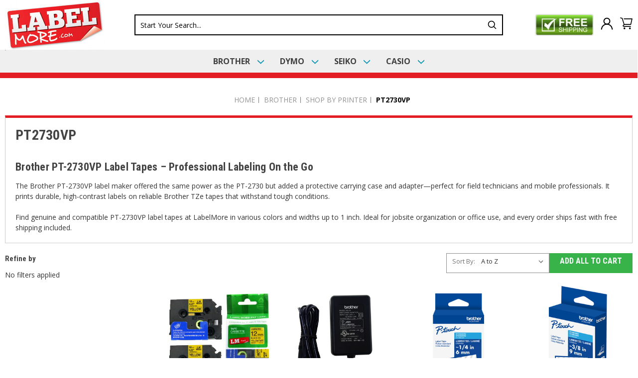

--- FILE ---
content_type: text/html; charset=UTF-8
request_url: https://www.labelmore.com/pt2730vp-ptouch-labels.html
body_size: 15884
content:


<!DOCTYPE html>
<html class="no-js" lang="en">
    <head>
        <title>Brother PT-2730VP Label Tapes – Portable &amp; Professional | LabelMore</title>
        <link rel="dns-prefetch preconnect" href="https://cdn11.bigcommerce.com/s-93okisx2p5" crossorigin><link rel="dns-prefetch preconnect" href="https://fonts.googleapis.com/" crossorigin><link rel="dns-prefetch preconnect" href="https://fonts.gstatic.com/" crossorigin>
        <meta name="keywords" content="PT2730VP, brother PT2730VP, PT2730VP printer labels, PT2730VP tze tapes, pt-2730vp"><meta name="description" content="Find Brother PT-2730VP label tapes at LabelMore. Genuine &amp; compatible TZe tapes for on-the-go professional labeling—fast &amp; free shipping."><link rel='canonical' href='https://www.labelmore.com/pt2730vp-ptouch-labels.html' /><meta name='platform' content='bigcommerce.stencil' />
        
                <link rel="next" href="https://www.labelmore.com/pt2730vp-ptouch-labels.html?page=2">


        <link href="https://cdn11.bigcommerce.com/s-93okisx2p5/product_images/favicon.png?t=1512765892" rel="shortcut icon">
        <meta name="viewport" content="width=device-width, initial-scale=1">

        <script nonce="">
            document.documentElement.className = document.documentElement.className.replace('no-js', 'js');
        </script>
		<script src="https://ajax.googleapis.com/ajax/libs/jquery/3.3.1/jquery.min.js"></script>
        <script nonce="">
    function browserSupportsAllFeatures() {
        return window.Promise
            && window.fetch
            && window.URL
            && window.URLSearchParams
            && window.WeakMap
            // object-fit support
            && ('objectFit' in document.documentElement.style);
    }

    function loadScript(src) {
        var js = document.createElement('script');
        js.src = src;
        js.onerror = function () {
            console.error('Failed to load polyfill script ' + src);
        };
        document.head.appendChild(js);
    }

    if (!browserSupportsAllFeatures()) {
        loadScript('https://cdn11.bigcommerce.com/s-93okisx2p5/stencil/c8f46a60-918c-013e-508d-0a0d5eb9b17c/e/81b19400-a22e-013e-fd90-4aabc40d5f4f/dist/theme-bundle.polyfills.js');
    }
</script>
        <script nonce="">window.consentManagerTranslations = `{"locale":"en","locales":{"consent_manager.data_collection_warning":"en","consent_manager.accept_all_cookies":"en","consent_manager.gdpr_settings":"en","consent_manager.data_collection_preferences":"en","consent_manager.manage_data_collection_preferences":"en","consent_manager.use_data_by_cookies":"en","consent_manager.data_categories_table":"en","consent_manager.allow":"en","consent_manager.accept":"en","consent_manager.deny":"en","consent_manager.dismiss":"en","consent_manager.reject_all":"en","consent_manager.category":"en","consent_manager.purpose":"en","consent_manager.functional_category":"en","consent_manager.functional_purpose":"en","consent_manager.analytics_category":"en","consent_manager.analytics_purpose":"en","consent_manager.targeting_category":"en","consent_manager.advertising_category":"en","consent_manager.advertising_purpose":"en","consent_manager.essential_category":"en","consent_manager.esential_purpose":"en","consent_manager.yes":"en","consent_manager.no":"en","consent_manager.not_available":"en","consent_manager.cancel":"en","consent_manager.save":"en","consent_manager.back_to_preferences":"en","consent_manager.close_without_changes":"en","consent_manager.unsaved_changes":"en","consent_manager.by_using":"en","consent_manager.agree_on_data_collection":"en","consent_manager.change_preferences":"en","consent_manager.cancel_dialog_title":"en","consent_manager.privacy_policy":"en","consent_manager.allow_category_tracking":"en","consent_manager.disallow_category_tracking":"en"},"translations":{"consent_manager.data_collection_warning":"We use cookies (and other similar technologies) to collect data to improve your shopping experience.","consent_manager.accept_all_cookies":"Accept All Cookies","consent_manager.gdpr_settings":"Settings","consent_manager.data_collection_preferences":"Website Data Collection Preferences","consent_manager.manage_data_collection_preferences":"Manage Website Data Collection Preferences","consent_manager.use_data_by_cookies":" uses data collected by cookies and JavaScript libraries to improve your shopping experience.","consent_manager.data_categories_table":"The table below outlines how we use this data by category. To opt out of a category of data collection, select 'No' and save your preferences.","consent_manager.allow":"Allow","consent_manager.accept":"Accept","consent_manager.deny":"Deny","consent_manager.dismiss":"Dismiss","consent_manager.reject_all":"Reject all","consent_manager.category":"Category","consent_manager.purpose":"Purpose","consent_manager.functional_category":"Functional","consent_manager.functional_purpose":"Enables enhanced functionality, such as videos and live chat. If you do not allow these, then some or all of these functions may not work properly.","consent_manager.analytics_category":"Analytics","consent_manager.analytics_purpose":"Provide statistical information on site usage, e.g., web analytics so we can improve this website over time.","consent_manager.targeting_category":"Targeting","consent_manager.advertising_category":"Advertising","consent_manager.advertising_purpose":"Used to create profiles or personalize content to enhance your shopping experience.","consent_manager.essential_category":"Essential","consent_manager.esential_purpose":"Essential for the site and any requested services to work, but do not perform any additional or secondary function.","consent_manager.yes":"Yes","consent_manager.no":"No","consent_manager.not_available":"N/A","consent_manager.cancel":"Cancel","consent_manager.save":"Save","consent_manager.back_to_preferences":"Back to Preferences","consent_manager.close_without_changes":"You have unsaved changes to your data collection preferences. Are you sure you want to close without saving?","consent_manager.unsaved_changes":"You have unsaved changes","consent_manager.by_using":"By using our website, you're agreeing to our","consent_manager.agree_on_data_collection":"By using our website, you're agreeing to the collection of data as described in our ","consent_manager.change_preferences":"You can change your preferences at any time","consent_manager.cancel_dialog_title":"Are you sure you want to cancel?","consent_manager.privacy_policy":"Privacy Policy","consent_manager.allow_category_tracking":"Allow [CATEGORY_NAME] tracking","consent_manager.disallow_category_tracking":"Disallow [CATEGORY_NAME] tracking"}}`;</script>

        <script nonce="">
            window.lazySizesConfig = window.lazySizesConfig || {};
            window.lazySizesConfig.loadMode = 1;
        </script>
        <script nonce="" async src="https://cdn11.bigcommerce.com/s-93okisx2p5/stencil/c8f46a60-918c-013e-508d-0a0d5eb9b17c/e/81b19400-a22e-013e-fd90-4aabc40d5f4f/dist/theme-bundle.head_async.js"></script>
        
        <link href="https://fonts.googleapis.com/css?family=Montserrat:700,500,400%7CKarla:400&display=block" rel="stylesheet">
        
        <script nonce="" async src="https://cdn11.bigcommerce.com/s-93okisx2p5/stencil/c8f46a60-918c-013e-508d-0a0d5eb9b17c/e/81b19400-a22e-013e-fd90-4aabc40d5f4f/dist/theme-bundle.font.js"></script>

        <link data-stencil-stylesheet href="https://cdn11.bigcommerce.com/s-93okisx2p5/stencil/c8f46a60-918c-013e-508d-0a0d5eb9b17c/e/81b19400-a22e-013e-fd90-4aabc40d5f4f/css/theme-e3cbd960-918c-013e-76e2-363941e20b3b.css" rel="stylesheet">

        <!-- Start Tracking Code for analytics_googleanalytics -->

<script>
    (function(i,s,o,g,r,a,m){i['GoogleAnalyticsObject']=r;i[r]=i[r]||function(){
    (i[r].q=i[r].q||[]).push(arguments)},i[r].l=1*new Date();a=s.createElement(o),
    m=s.getElementsByTagName(o)[0];a.async=1;a.src=g;m.parentNode.insertBefore(a,m)
    })(window,document,'script','https://www.google-analytics.com/analytics.js','ga');

    ga('create', 'UA-2274387-1', 'auto');
    ga('send', 'pageview');
</script>

<script>
    (function(i,s,o,g,r,a,m){i['GoogleAnalyticsObject']=r;i[r]=i[r]||function(){
    (i[r].q=i[r].q||[]).push(arguments)},i[r].l=1*new Date();a=s.createElement(o),
    m=s.getElementsByTagName(o)[0];a.async=1;a.src=g;m.parentNode.insertBefore(a,m)
    })(window,document,'script','//www.google-analytics.com/analytics.js','ga');

    ga('create', 'UA-2274387-1', 'labelmore.com');
    ga('send', 'pageview');
    ga('require', 'ecommerce', 'ecommerce.js');

    function trackEcommerce() {
    this._addTrans = addTrans;
    this._addItem = addItems;
    this._trackTrans = trackTrans;
    }
    function addTrans(orderID,store,total,tax,shipping,city,state,country) {
    ga('ecommerce:addTransaction', {
        'id': orderID,
        'affiliation': store,
        'revenue': total,
        'tax': tax,
        'shipping': shipping,
        'city': city,
        'state': state,
        'country': country
    });
    }
    function addItems(orderID,sku,product,variation,price,qty) {
    ga('ecommerce:addItem', {
        'id': orderID,
        'sku': sku,
        'name': product,
        'category': variation,
        'price': price,
        'quantity': qty
    });
    }
    function trackTrans() {
        ga('ecommerce:send');
    }
    var pageTracker = new trackEcommerce();
</script>

<!-- End Tracking Code for analytics_googleanalytics -->


<script type="text/javascript" src="https://checkout-sdk.bigcommerce.com/v1/loader.js" defer ></script>
<script type="text/javascript">
var BCData = {};
</script>

<script nonce="">
(function () {
    var xmlHttp = new XMLHttpRequest();

    xmlHttp.open('POST', 'https://bes.gcp.data.bigcommerce.com/nobot');
    xmlHttp.setRequestHeader('Content-Type', 'application/json');
    xmlHttp.send('{"store_id":"999728265","timezone_offset":"-5.0","timestamp":"2026-01-26T15:58:29.26650300Z","visit_id":"bee2940f-2fc7-4c9f-b281-67f84eccde2a","channel_id":1}');
})();
</script>

    </head>
    <body>
        <svg data-src="https://cdn11.bigcommerce.com/s-93okisx2p5/stencil/c8f46a60-918c-013e-508d-0a0d5eb9b17c/e/81b19400-a22e-013e-fd90-4aabc40d5f4f/img/icon-sprite.svg" class="icons-svg-sprite"></svg>

        <a href="#main-content" class="skip-to-main-link">Skip to main content</a>
<header class="header" role="banner">
	<div class="container">
    	<div class="HeaderWrap">
        	<a href="#" class="mobileMenu-toggle" data-mobile-menu-toggle="menu">
                <span class="mobileMenu-toggleIcon">Toggle menu</span>
            </a>
                <div class="header-logo header-logo--center">
                    <a href="https://www.labelmore.com/" class="header-logo__link" data-header-logo-link>
        <div class="header-logo-image-container">
            <img class="header-logo-image"
                 src="https://cdn11.bigcommerce.com/s-93okisx2p5/images/stencil/200x100/labelmore_300_1512491630__48994.original_1760096290.original.jpg"
                 srcset="https://cdn11.bigcommerce.com/s-93okisx2p5/images/stencil/250x100/labelmore_300_1512491630__48994.original_1760096290.original.jpg"
                 alt="LabelMore"
                 title="LabelMore">
        </div>
</a>
                </div>
        	<div class="HedaerSearchWrap">
            	<div id="quickSearch" aria-hidden="true" data-prevent-quick-search-close>
                    <form class="form" data-url="/search.php" data-quick-search-form>
    <fieldset class="form-fieldset">
        <div class="form-field">
            <label class="is-srOnly" for="nav-quick-search">Search</label>
            <input class="form-input"
                   data-search-quick
                   name="nav-quick-search"
                   id="nav-quick-search"
                   data-error-message="Search field cannot be empty."
                   placeholder="Start Your Search..."
                   autocomplete="off"
            >
        </div>
    </fieldset>
</form>
<section class="quickSearchResults" data-bind="html: results"></section>
<p role="status"
   aria-live="polite"
   class="aria-description--hidden"
   data-search-aria-message-predefined-text="product results for"
></p>
<script>
$(document).on('click', '.quickSearchResults .modal-close',function(){
	$(this).next('ul').remove();
	$(this).remove();
	$('input#nav-quick-search').val("");
});
</script>
                </div>
            </div>
            <div class="navUserWrap">
            	<nav class="navUser">


    <ul class="navUser-section navUser-section--alt">
        <li class="navUser-item">
            <img src="https://store-93okisx2p5.mybigcommerce.com/content/img/free-shipping.jpg" alt="" />
        </li>
        <li class="navUser-item navUser-item--account">
                <a class="navUser-action"
                   href="/login.php"
                   aria-label="Sign in"
                >
                    <span class="Account"></span>
                </a>
        </li>
        <li class="navUser-item navUser-item--cart">
            <a class="navUser-action"
               data-cart-preview
               data-dropdown="cart-preview-dropdown"
               data-options="align:right"
               href="/cart.php"
               aria-label="Cart with 0 items"
            >
                <span class="navUser-item-cartLabel"></span>
                <span class="countPill cart-quantity"></span>
            </a>

            <div class="dropdown-menu" id="cart-preview-dropdown" data-dropdown-content aria-hidden="true"></div>
        </li>
    </ul>
</nav>
            </div>
        </div>
    </div>
    <div class="navPages-container" id="menu" data-menu>
    	<div class="container">
        	<nav class="navPages">
	<div class="navPages-quickSearch">
        <form class="form" data-url="/search.php" data-quick-search-form>
    <fieldset class="form-fieldset">
        <div class="form-field">
            <label class="is-srOnly" for="nav-menu-quick-search">Search</label>
            <input class="form-input"
                   data-search-quick
                   name="nav-menu-quick-search"
                   id="nav-menu-quick-search"
                   data-error-message="Search field cannot be empty."
                   placeholder="Start Your Search..."
                   autocomplete="off"
            >
        </div>
    </fieldset>
</form>
<section class="quickSearchResults" data-bind="html: results"></section>
<p role="status"
   aria-live="polite"
   class="aria-description--hidden"
   data-search-aria-message-predefined-text="product results for"
></p>
<script>
$(document).on('click', '.quickSearchResults .modal-close',function(){
	$(this).next('ul').remove();
	$(this).remove();
	$('input#nav-quick-search').val("");
});
</script>
    </div>
    <ul class="navPages-list">
        <li class="navPages-item ">
            <a class="navPages-action ForMobile has-subMenu" href="/brother.html" data-collapsible="menu-brother" >
                Brother
                <i class="icon navPages-action-moreIcon" aria-hidden="true">
                    <svg><use href="#icon-chevron-down" /></svg>
                </i>
            </a>
            <a class="navPages-action ForDesktop has-subMenu" href="/brother.html">
                Brother
                <i class="icon navPages-action-moreIcon" aria-hidden="true">
                    <svg><use href="#icon-chevron-down" /></svg>
                </i>
            </a>
            <div class="navPage-subMenu" id="menu-brother" aria-hidden="true" tabindex="-1">
                <div class="menuHeader">
                    <img src="https://store-93okisx2p5.mybigcommerce.com/content/img/mega-brother-brand.jpg" alt="">
                </div>
                <div class="menuInner-wrap brother">
                    <div class="menuInner">
                        <a class="menu-top-title" href="/brother-labels.html">Find Labels</a>
                        <ul class="navPage-subMenu-list">
                            <li class="navPage-subMenu-item">
                                <a class="navPage-subMenu-action navPages-action" href="/select-your-brother-p-touch-printer.html">Select Printer Model</a>
                            </li>
                            <li class="navPage-subMenu-item">
                                <a class="navPage-subMenu-action navPages-action" href="/categories/brother/brother-labels/btag-tapes.html">BTAG Tapes</a>
                            </li>
                            <li class="navPage-subMenu-item">
                                <a class="navPage-subMenu-action navPages-action" href="/brother-labels-dk-labels.html">DK Labels</a>
                            </li>
                            <li class="navPage-subMenu-item">
                                <a class="navPage-subMenu-action navPages-action" href="/brother-labels-m-tapes.html">M Tapes</a>
                            </li>
                            <li class="navPage-subMenu-item">
                                <a class="navPage-subMenu-action navPages-action" href="/brother-labels-tc-tapes.html">TC Tapes</a>
                            </li>
                            <li class="navPage-subMenu-item">
                                <a class="navPage-subMenu-action navPages-action" href="/brother-labels-tz-tapes.html">TZe Standard Tapes</a>
                            </li>
                            <li class="navPage-subMenu-item">
                                <a class="navPage-subMenu-action navPages-action" href="/brother-labels-tze-extra-strength-tapes.html">TZe Extra Strength Tapes</a>
                            </li>
                            <li class="navPage-subMenu-item">
                                <a class="navPage-subMenu-action navPages-action" href="/brother-labels-tze-specialty-tapes.html">TZe Specialty Tapes</a>
                            </li>
                        </ul>
                    </div>
                    <div class="menuInner">
                        <a class="menu-top-title" href="/brother-p-touch-printers.html">Label Makers <span>(Buy)</span></a>
                        <a class="menu-top-title" href="/brother-labels-tz-tapes.html">Tape Size/Color Charts</a>
                        <ul class="navPage-subMenu-list">
                            <li class="navPage-subMenu-item">
                                <a class="navPage-subMenu-action navPages-action" href="/pages/brother-m-tape-size-and-color-chart.html">M Tape Guide</a>
                            </li>
                            <li class="navPage-subMenu-item">
                                <a class="navPage-subMenu-action navPages-action" href="/pages/brother-tc-tapes-size-and-color-guide.html">TC Tape Guide</a>
                            </li>
                            <li class="navPage-subMenu-item">
                                <a class="navPage-subMenu-action navPages-action" href="/pages/brother-tx-tape-size-and-color-guide.html">TX Tape Guide</a>
                            </li>
                            <li class="navPage-subMenu-item">
                                <a class="navPage-subMenu-action navPages-action" href="/pages/compatible-brother-tze-tapes-size-and-color-guide.html">TZe Compatible Tape Guide</a>
                            </li>
                            <li class="navPage-subMenu-item">
                                <a class="navPage-subMenu-action navPages-action" href="/pages/brother-tze-standard-tape-size-and-color-guide.html">TZe Standard Tape Guide</a>
                            </li>
                            <li class="navPage-subMenu-item">
                                <a class="navPage-subMenu-action navPages-action" href="/pages/brother-tze-specialty-tapes-size-and-color-guide.html">TZe Specialty Tape Guide</a>
                            </li>
                            <li class="navPage-subMenu-item">
                                <a class="navPage-subMenu-action navPages-action" href="/pages/brother-tze-extra-strength-tapes-size-and-color-guide.html">TZeS Extra Strength Tape Guide</a>
                            </li>
                        </ul>
                    </div>
                    <div class="menuInner">
                        <a class="menu-top-title" href="/brother-labels-accessories.html">Accessories</a>
                        <ul class="navPage-subMenu-list">
                            <li class="navPage-subMenu-item">
                                <a class="navPage-subMenu-action navPages-action" href="/brother-p-touch-accessories/carrying-cases.html">Carrying Cases</a>
                            </li>
                            <li class="navPage-subMenu-item">
                                <a class="navPage-subMenu-action navPages-action" href="/brother-p-touch-accessories/cutter-blades.html">Cutter Blades</a>
                            </li>
                            <li class="navPage-subMenu-item">
                                <a class="navPage-subMenu-action navPages-action" href="/brother-p-touch-accessories/power-adapters.html">Power Adapter</a>
                            </li>
                            <li class="navPage-subMenu-item">
                                <a class="navPage-subMenu-action navPages-action" href="/stamp-creator.html">Rubber Stamps</a>
                            </li>
                            <li class="navPage-subMenu-item">
                                <a class="navPage-subMenu-action navPages-action" href="/brother-labels-accessories.html">VIEW ALL</a>
                            </li>
                        </ul>
                    </div>
                </div>
                <div class="menuInner-img">
                    <a href="/brother-labels.html">
                        <img src="https://store-93okisx2p5.mybigcommerce.com/content/img/mega-brother-featured.png" alt="">
                    </a>
                </div>
            </div>
        </li>
        <li class="navPages-item ">
            <a class="navPages-action ForDesktop has-subMenu" href="/dymo-labels.html">
                Dymo
                <i class="icon navPages-action-moreIcon" aria-hidden="true">
                    <svg><use href="#icon-chevron-down" /></svg>
                </i>
            </a>
            <a class="navPages-action ForMobile has-subMenu" href="/dymo-labels.html" data-collapsible="menu-dymo" >
                Dymo
                <i class="icon navPages-action-moreIcon" aria-hidden="true">
                    <svg><use href="#icon-chevron-down" /></svg>
                </i>
            </a>
            <div class="navPage-subMenu" id="menu-dymo" aria-hidden="true" tabindex="-1">
                <div class="menuHeader">
                    <img src="https://store-93okisx2p5.mybigcommerce.com/content/img/mega-dymo-brand.jpg" alt="">
                </div>
                <div class="menuInner-wrap dymo">
                    <div class="menuInner">
                        <a class="menu-top-title" href="/dymo-labels.html">Shop for Labels</a>
                        <ul class="navPage-subMenu-list">
                            <li class="navPage-subMenu-item">
                                <a class="navPage-subMenu-action navPages-action" href="/dymo-d1-tapes.html">Dymo D1 Tapes</a>
                            </li>
                            <li class="navPage-subMenu-item">
                                <a class="navPage-subMenu-action navPages-action" href="/dymo-labelwriter-labels.html">Dymo LabelWriter Labels</a>
                            </li>
                            <li class="navPage-subMenu-item">
                                <a class="navPage-subMenu-action navPages-action" href="/dymo-labels-letratag.html">Dymo LetraTAG Tape</a>
                            </li>
                            <li class="navPage-subMenu-item">
                                <a class="navPage-subMenu-action navPages-action" href="/dymo-labels-rhino.html">Dymo IND Tapes</a>
                            </li>
                            <li class="navPage-subMenu-item">
                                <a class="navPage-subMenu-action navPages-action" href="/dymo-xtl-labels.html">Dymo XTL Labels</a>
                            </li>
                            <li class="navPage-subMenu-item">
                                <a class="navPage-subMenu-action navPages-action" href="/dymo-embossing-tapes.html">Dymo Embossing Tapes</a>
                            </li>
                        </ul>
                    </div>
                    <div class="menuInner">
                        <a class="menu-top-title" href="/dymo-label-printers.html">Shop for Printers</a>
                        <a class="menu-top-title" href="/dymo-d1-tape-guide.html">D1 Tape Size Chart</a>
                        <a class="menu-top-title" href="/dymo-accessories.html">Dymo Accessories</a>
                    </div>
                </div>
                <div class="menuInner-img">
                    <a href="/dymo-labels.html">
                        <img src="https://store-93okisx2p5.mybigcommerce.com/content/img/mega-dymo-featured.png" alt="">
                    </a>
                </div>
            </div>
        </li>
        <li class="navPages-item ">
            <a class="navPages-action ForDesktop has-subMenu" href="/seiko.html">
                Seiko
                <i class="icon navPages-action-moreIcon" aria-hidden="true">
                    <svg><use href="#icon-chevron-down" /></svg>
                </i>
            </a>
            <a class="navPages-action ForMobile has-subMenu" href="/seiko.html" data-collapsible="menu-seiko" >
                Seiko
                <i class="icon navPages-action-moreIcon" aria-hidden="true">
                    <svg><use href="#icon-chevron-down" /></svg>
                </i>
            </a>
            <div class="navPage-subMenu" id="menu-seiko" aria-hidden="true" tabindex="-1">
                <div class="menuHeader">
                    <img src="https://store-93okisx2p5.mybigcommerce.com/content/img/mega-seiko-brand.jpg" alt="">
                </div>
                <div class="menuInner-wrap">
                    <div class="menuInner">
                        <a class="menu-top-title" href="/seiko-printer-labels.html">Shop for Labels</a>
                        <a class="menu-top-title" href="/seiko-label-printers.html">Shop for Printers</a>
                    </div>
                </div>
                <div class="menuInner-img">
                    <a href="/seiko.html">
                        <img src="https://store-93okisx2p5.mybigcommerce.com/content/img/mega-seiko-featured.png" alt="">
                    </a>
                </div>
            </div>
        </li>
        <li class="navPages-item ">
            <a class="navPages-action ForDesktop has-subMenu" href="/casio.html">
                casio
                <i class="icon navPages-action-moreIcon" aria-hidden="true">
                    <svg><use href="#icon-chevron-down" /></svg>
                </i>
            </a>
            <a class="navPages-action ForMobile has-subMenu" href="/casio.html" data-collapsible="menu-casio" >
                casio
                <i class="icon navPages-action-moreIcon" aria-hidden="true">
                    <svg><use href="#icon-chevron-down" /></svg>
                </i>
            </a>
            <div class="navPage-subMenu" id="menu-casio" aria-hidden="true" tabindex="-1">
                <div class="menuHeader">
                    <img src="https://store-93okisx2p5.mybigcommerce.com/content/img/mega-casio-brand.jpg" alt="">
                </div>
                <div class="menuInner-wrap">
                    <div class="menuInner">
                        <a class="menu-top-title" href="/casio-label-printer-tapes.html">Shop for Labels</a>
                         <ul class="navPage-subMenu-list">
                            <li class="navPage-subMenu-item">
                                <a class="navPage-subMenu-action navPages-action" href="/casio/shop-by-printers.html">Select Your Printer</a>
                            </li>
                            <li class="navPage-subMenu-item">
                                <a class="navPage-subMenu-action navPages-action" href="/casio-label-it-size-and-color-guide.html">Tape Size & Color Guide</a>
                            </li>
                         </ul>
                        <a class="menu-top-title" href="/casio-label-printers.html">Shop for Printers</a>
                    </div>
                </div>
                <div class="menuInner-img">
                    <a href="/casio-label-printer-tapes.html">
                        <img src="https://www.labelmore.com/template/images/mega-casio-featured.png" alt="">
                    </a>
                </div>
            </div>
        </li>
    </ul>
</nav>
        </div>
    </div>
    <div data-content-region="header_navigation_bottom--global"></div>
</header>
<div data-content-region="header_bottom--global"></div>
<div data-content-region="header_bottom"></div>
        <div class="body Body_category" id="main-content" data-currency-code="USD">
    	<div class="container">
        <nav aria-label="Breadcrumb">
    <ol class="breadcrumbs">
                <li class="breadcrumb ">
                    <a class="breadcrumb-label"
                       href="https://www.labelmore.com/"
                       
                    >
                        <span>Home</span>
                    </a>
                </li>
                <li class="breadcrumb ">
                    <a class="breadcrumb-label"
                       href="https://www.labelmore.com/brother.html"
                       
                    >
                        <span>Brother</span>
                    </a>
                </li>
                <li class="breadcrumb ">
                    <a class="breadcrumb-label"
                       href="https://www.labelmore.com/categories/brother/shop-by-printer.html"
                       
                    >
                        <span>Shop By Printer</span>
                    </a>
                </li>
                <li class="breadcrumb is-active">
                    <a class="breadcrumb-label"
                       href="https://www.labelmore.com/pt2730vp-ptouch-labels.html"
                       aria-current="page"
                    >
                        <span>PT2730VP</span>
                    </a>
                </li>
    </ol>
</nav>

<script type="application/ld+json"  nonce="">
{
    "@context": "https://schema.org",
    "@type": "BreadcrumbList",
    "itemListElement":
    [
        {
            "@type": "ListItem",
            "position": 1,
            "item": {
                "@id": "https://www.labelmore.com/",
                "name": "Home"
            }
        },
        {
            "@type": "ListItem",
            "position": 2,
            "item": {
                "@id": "https://www.labelmore.com/brother.html",
                "name": "Brother"
            }
        },
        {
            "@type": "ListItem",
            "position": 3,
            "item": {
                "@id": "https://www.labelmore.com/categories/brother/shop-by-printer.html",
                "name": "Shop By Printer"
            }
        },
        {
            "@type": "ListItem",
            "position": 4,
            "item": {
                "@id": "https://www.labelmore.com/pt2730vp-ptouch-labels.html",
                "name": "PT2730VP"
            }
        }
    ]
}
</script>
        <div class="CategoryHeading">
                <h1 class="page-heading">PT2730VP</h1>
                <div data-content-region="category_below_header"></div>
            <div class="CategoryDescp">
                <h3 data-start="1341" data-end="1412"><strong data-start="1345" data-end="1412">Brother PT-2730VP Label Tapes &ndash; Professional Labeling On the Go</strong></h3>
<p data-start="1414" data-end="1693">The Brother PT-2730VP label maker offered the same power as the PT-2730 but added a protective carrying case and adapter&mdash;perfect for field technicians and mobile professionals. It prints durable, high-contrast labels on reliable Brother TZe tapes that withstand tough conditions.</p>
<p data-start="1695" data-end="1902">Find genuine and compatible PT-2730VP label tapes at LabelMore in various colors and widths up to 1 inch. Ideal for jobsite organization or office use, and every order ships fast with free shipping included.</p>
            </div>
        </div>
    </div>

    <div class="container">
        
<div class="page">
        <aside class="page-sidebar" id="faceted-search-container">
            <nav>

        <div id="facetedSearch" class="facetedSearch sidebarBlock" role="region" aria-label="The following text field filters the results that follow as you type">
    <div class="facetedSearch-refineFilters sidebarBlock" role="region" aria-label="Applied filters">
    <h2 class="sidebarBlock-heading">
        Refine by
    </h2>

        <p>No filters applied</p>

</div>

    <a href="#facetedSearch-navList" role="button" class="facetedSearch-toggle toggleLink" data-collapsible>
        <span class="facetedSearch-toggle-text">
                Browse by Brand, SIZE &amp; more
        </span>

        <span class="facetedSearch-toggle-indicator">
            <span class="toggleLink-text toggleLink-text--on">
                Hide Filters

                <i class="icon" aria-hidden="true">
                    <svg><use href="#icon-keyboard-arrow-up"/></svg>
                </i>
            </span>

            <span class="toggleLink-text toggleLink-text--off">
                Show Filters

                <i class="icon" aria-hidden="true">
                    <svg><use href="#icon-keyboard-arrow-down"/></svg>
                </i>
            </span>
        </span>
    </a>

        <div id="facetedSearch-navList"
            class="facetedSearch-navList"
        >
            <div class="accordion accordion--navList">
                        
                        
                        
                        
            </div>

            <div class="blocker" style="display: none;"></div>
        </div>
</div>
</nav>
        </aside>

    <main class="page-content" id="product-listing-container">
        

	<div class="SortingWrap">
    	<form class="actionBar" method="get" data-sort-by="product">
    <fieldset class="form-fieldset actionBar-section">
    <div class="form-field">
        <label class="form-label" for="sort">Sort By:</label>
        <select class="form-select form-select--small " name="sort" id="sort" role="listbox">
            <option value="featured" >Featured Items</option>
            <option value="newest" >Newest Items</option>
            <option value="bestselling" >Best Selling</option>
            <option value="alphaasc" selected>A to Z</option>
            <option value="alphadesc" >Z to A</option>
            <option value="avgcustomerreview" >By Review</option>
            <option value="priceasc" >Price: Ascending</option>
            <option value="pricedesc" >Price: Descending</option>
        </select>
    </div>
</fieldset>
</form>
    	<a href="" class="button addAll" title="Adds all of the selected quantities to your Cart">Add all to Cart</a>
    </div>
    

    <div data-list-name="Category: PT2730VP" role="region" aria-label="Filtered products">
            
	
<ul class="productGrid CatPage">
    <li class="product" data-product-id="669">
            <article
    class="card
    "
    data-test="card-669"
    data-event-type="list"
    data-entity-id="669"
    data-position="1"
    data-name="2/Pack - LMe631 Compatible with TZe-631 Black on Yellow p-Touch Label Tape"
    data-product-category="
            Sale,
                Brother/Brother Labels,
                Brother/Shop By Printer/PTD200,
                Brother/Shop By Printer/PTE100,
                Brother/Shop By Printer/PTH100,
                Brother/Shop By Printer/PTD210,
                Brother/Shop By Printer/PTE110,
                Brother/Shop By Printer/GL100,
                Brother/Shop By Printer/PT1000,
                Brother/Shop By Printer/PT1010,
                Brother/Shop By Printer/PT1090,
                Brother/Shop By Printer/PT1100,
                Brother/Shop By Printer/PT1160,
                Brother/Shop By Printer/PT1180,
                Brother/Shop By Printer/PT11Q,
                Brother/Shop By Printer/PT1230PC,
                Brother/Shop By Printer/PT1280,
                Brother/Shop By Printer/PT128AF,
                Brother/Shop By Printer/PT1290,
                Brother/Shop By Printer/PT7100,
                Brother/Shop By Printer/PT1090BK,
                Brother/Shop By Printer/ST1150,
                Brother/Shop By Printer/ST1150DX,
                Brother/Shop By Printer/PT1700,
                Brother/Shop By Printer/PT300,
                Brother/Shop By Printer/PT310,
                Brother/Shop By Printer/PT320,
                Brother/Shop By Printer/PT340,
                Brother/Shop By Printer/PTPC,
                Brother/Brother Labels/TZE Tapes,
                Brother/Shop By Printer/PT1100SB,
                Brother/Shop By Printer/PT1120,
                Brother/Shop By Printer/PT1130,
                Brother/Shop By Printer/PT1170S,
                Brother/Shop By Printer/PT1190,
                Brother/Shop By Printer/PT1200,
                Brother/Shop By Printer/PT1300,
                Brother/Shop By Printer/PT1400,
                Brother/Shop By Printer/PT1500PC,
                Brother/Shop By Printer/PT1600,
                Brother/Shop By Printer/PT1650,
                Brother/Shop By Printer/PT1750,
                Brother/Shop By Printer/PT1760,
                Brother/Shop By Printer/PT1800,
                Brother/Shop By Printer/PT1810,
                Brother/Shop By Printer/PT1830,
                Brother/Shop By Printer/PT1880,
                Brother/Shop By Printer/PT18R,
                Brother/Shop By Printer/PT1900,
                Brother/Shop By Printer/PT1910,
                Brother/Shop By Printer/PT1950,
                Brother/Shop By Printer/PT1960,
                Brother/Shop By Printer/PT200,
                Brother/Shop By Printer/PT2030,
                Brother/Shop By Printer/PT2030AD,
                Brother/Shop By Printer/PT2030VP,
                Brother/Shop By Printer/PT2100,
                Brother/Shop By Printer/PT300B,
                Brother/Shop By Printer/PT310B,
                Brother/Shop By Printer/PT330,
                Brother/Shop By Printer/PT350,
                Brother/Shop By Printer/PT3600,
                Brother/Shop By Printer/PT520,
                Brother/Shop By Printer/PT530,
                Brother/Shop By Printer/PT540,
                Brother/Shop By Printer/PT550,
                Brother/Shop By Printer/PT580C,
                Brother/Shop By Printer/PT6100,
                Brother/Shop By Printer/PT7500,
                Brother/Shop By Printer/PT7600,
                Brother/Shop By Printer/PT9200DX,
                Brother/Shop By Printer/PT9200PC,
                Brother/Shop By Printer/PT9400,
                Brother/Shop By Printer/PT9500PC,
                Brother/Shop By Printer/PT9600,
                Brother/Shop By Printer/PT9700PC,
                Brother/Shop By Printer/PT9800PCN,
                Brother/Shop By Printer/PTE300,
                Brother/Shop By Printer/PTH300,
                Brother/Shop By Printer/PTH300LI,
                Brother/Shop By Printer/PTH500LI,
                Brother/Shop By Printer/PT2110,
                Brother/Shop By Printer/PT2200,
                Brother/Shop By Printer/PT2210,
                Brother/Shop By Printer/PT2300,
                Brother/Shop By Printer/PT2310,
                Brother/Shop By Printer/PT2400,
                Brother/Shop By Printer/PT2410,
                Brother/Shop By Printer/PT2430PC,
                Brother/Shop By Printer/PT2500PC,
                Brother/Shop By Printer/PT2600,
                Brother/Shop By Printer/PT2610,
                Brother/Shop By Printer/PT2700,
                Brother/Shop By Printer/PT2710,
                Brother/Shop By Printer/PT2730,
                Brother/Shop By Printer/PT2730VP,
                Brother/Shop By Printer/PTP700,
                Brother/Shop By Printer/ST5,
                Brother/Shop By Printer/PTE500,
                Brother/Shop By Printer/PTP750W,
                Brother/Shop By Printer/PTE550W,
                Brother/Shop By Printer/PTD400AD,
                Brother/Shop By Printer/PTD400VP,
                Brother/Shop By Printer/PTD450,
                Brother/Shop By Printer/PTD600,
                Brother/Shop By Printer/PT1890W,
                Brother/Shop By Printer/PTH110,
                Brother/Shop By Printer/PTP900W,
                Brother/Shop By Printer/PTP950W,
                Brother/Shop By Printer/PTD201,
                Brother/Shop By Printer/PTD202,
                Brother/Shop By Printer/PTD215e,
                Brother/Shop By Printer/PTD220,
                Brother/Shop By Printer/PTD410,
                Brother/Shop By Printer/PTD460BT,
                Brother/Shop By Printer/PTD610BT,
                Brother/Shop By Printer/PTD800W,
                Brother/Shop By Printer/PTE105,
                Brother/Shop By Printer/PTE310BVP,
                Brother/Shop By Printer/PTE510VP,
                Brother/Shop By Printer/PTE560BT,
                Brother/Shop By Printer/PTE800W,
                Brother/Shop By Printer/PTH103W,
                Brother/Shop By Printer/PTH111,
                Brother/Shop By Printer/PTP300BT,
                Brother/Shop By Printer/PTP710BT,
                Brother/Shop By Printer/PTP910BT,
                Brother/Shop By Printer/PT2040
    "
    data-product-brand="Compatible TZe"
    data-product-price="
            10.99
"
>
    <figure class="card-figure">

        <a href="https://www.labelmore.com/lme631-2pk.html"
           class="card-figure__link"
           aria-label="2/Pack - LMe631 Compatible with TZe-631 Black on Yellow p-Touch Label Tape, $10.99

"
           data-event-type="product-click"
        >
            <div class="card-img-container">
                <img src="https://cdn11.bigcommerce.com/s-93okisx2p5/images/stencil/500x659/products/669/886/lme631-2pack__00368.1542393890.jpg?c=2" alt="LME631 replacement tape - compatible TZe-631" title="LME631 replacement tape - compatible TZe-631" data-sizes="auto"
    srcset="https://cdn11.bigcommerce.com/s-93okisx2p5/images/stencil/80w/products/669/886/lme631-2pack__00368.1542393890.jpg?c=2"
data-srcset="https://cdn11.bigcommerce.com/s-93okisx2p5/images/stencil/80w/products/669/886/lme631-2pack__00368.1542393890.jpg?c=2 80w, https://cdn11.bigcommerce.com/s-93okisx2p5/images/stencil/160w/products/669/886/lme631-2pack__00368.1542393890.jpg?c=2 160w, https://cdn11.bigcommerce.com/s-93okisx2p5/images/stencil/320w/products/669/886/lme631-2pack__00368.1542393890.jpg?c=2 320w, https://cdn11.bigcommerce.com/s-93okisx2p5/images/stencil/640w/products/669/886/lme631-2pack__00368.1542393890.jpg?c=2 640w, https://cdn11.bigcommerce.com/s-93okisx2p5/images/stencil/960w/products/669/886/lme631-2pack__00368.1542393890.jpg?c=2 960w, https://cdn11.bigcommerce.com/s-93okisx2p5/images/stencil/1280w/products/669/886/lme631-2pack__00368.1542393890.jpg?c=2 1280w, https://cdn11.bigcommerce.com/s-93okisx2p5/images/stencil/1920w/products/669/886/lme631-2pack__00368.1542393890.jpg?c=2 1920w, https://cdn11.bigcommerce.com/s-93okisx2p5/images/stencil/2560w/products/669/886/lme631-2pack__00368.1542393890.jpg?c=2 2560w"

class="lazyload card-image"

 />
            </div>
        </a>

        <figcaption class="card-figcaption">
            <div class="card-figcaption-body">
                        <button type="button" class="button button--small card-figcaption-button quickview" data-event-type="product-click" data-product-id="669">Quick view</button>
            </div>
        </figcaption>
    </figure>
    <div class="card-body">
            <p class="card-text" data-test-info-type="brandName">Compatible TZe</p>
        <h3 class="card-title">
            <a aria-label="2/Pack - LMe631 Compatible with TZe-631 Black on Yellow p-Touch Label Tape, $10.99

"
               href="https://www.labelmore.com/lme631-2pk.html"
               data-event-type="product-click"
            >
                2/Pack - LMe631 Compatible with TZe-631 Black on Yellow p-Touch Label Tape
            </a>
        </h3>

        <div class="card-text" data-test-info-type="price">
                
    <div class="price-section price-section--withTax rrp-price--withTax" style="display: none;">
        <span>
                MSRP:
        </span>
        <span data-product-rrp-with-tax class="price price--rrp">
            
        </span>
    </div>
    <div class="price-section price-section--withTax non-sale-price--withTax" style="display: none;">
        <span>
                Was:
        </span>
        <span data-product-non-sale-price-with-tax class="price price--non-sale">
            
        </span>
    </div>
    <div class="price-section price-section--withTax price--withTax" style="display: none;">
        <span class="price-label" >
            
        </span>
        <span class="price-now-label" style="display: none;">
                Now:
        </span>
        <span data-product-price-with-tax class="price"></span>
            <abbr title="Including Tax">(Inc. Tax)</abbr>
    </div>
    <div class="price-section price-section--withoutTax rrp-price--withoutTax" >
        <span>
                MSRP:
        </span>
        <span data-product-rrp-price-without-tax class="price price--rrp">
            $16.99
        </span>
    </div>
    <div class="price-section price-section--withoutTax non-sale-price--withoutTax" style="display: none;">
        <span>
                Was:
        </span>
        <span data-product-non-sale-price-without-tax class="price price--non-sale">
            
        </span>
    </div>
    <div class="price-section price-section--withoutTax price--withoutTax" >
        <span class="price-label" >
            
        </span>
        <span class="price-now-label" style="display: none;">
                Now:
        </span>
        <span data-product-price-without-tax class="price">$10.99</span>
    </div>
        </div>
        <div data-content-region="product_item_below_price"></div>
                            <div class="form-field form-field--increments ListingIncrements">
                        <div class="form-increment" data-quantity-change="">
                            <input class="form-input form-input--incrementTotal" id="qty[]" name="qty[]" type="tel" placeholder="0" data-quantity-min="" data-quantity-max="" data-product-qty="0" min="1" pattern="[0-9]*" aria-live="polite" value="0">
                        </div>
                        <a href="https://www.labelmore.com/cart.php?action&#x3D;add&amp;product_id&#x3D;669" class="button card-figcaption-button button--primary quickadd button--small cart_addtocart" data-product-id='669'>Add to Cart</a>
                    </div>
    </div>
</article>
    </li>
    <li class="product" data-product-id="461">
            <article
    class="card
    "
    data-test="card-461"
    data-event-type="list"
    data-entity-id="461"
    data-position="2"
    data-name="Brother AD24 P-touch AC Power Adaptor, AD-24 Ptouch"
    data-product-category="
            Brother,
                Brother/Brother P-touch Accessories,
                Brother/Shop By Printer/PTD200,
                Brother/Shop By Printer/PTE100,
                Brother/Shop By Printer/PTD210,
                Brother/Shop By Printer/PTE110,
                Brother/Shop By Printer/GL100,
                Brother/Shop By Printer/PT1000,
                Brother/Shop By Printer/PT1010,
                Brother/Shop By Printer/PT1090,
                Brother/Shop By Printer/PT1230PC,
                Brother/Shop By Printer/PT1280,
                Brother/Shop By Printer/PT128AF,
                Brother/Shop By Printer/PT1290,
                Brother/Shop By Printer/PT7100,
                Brother/Shop By Printer/PT1090BK,
                Brother/Shop By Printer/PT1400,
                Brother/Shop By Printer/PT1500PC,
                Brother/Shop By Printer/PT1600,
                Brother/Shop By Printer/PT1650,
                Brother/Shop By Printer/PT1750,
                Brother/Shop By Printer/PT1830,
                Brother/Shop By Printer/PT1880,
                Brother/Shop By Printer/PT1900,
                Brother/Shop By Printer/PT1910,
                Brother/Shop By Printer/PT1950,
                Brother/Shop By Printer/PT1960,
                Brother/Shop By Printer/PT2030,
                Brother/Shop By Printer/PT2030AD,
                Brother/Shop By Printer/PT2030VP,
                Brother/Shop By Printer/PT2100,
                Brother/Shop By Printer/PT330,
                Brother/Shop By Printer/PT2110,
                Brother/Shop By Printer/PT2430PC,
                Brother/Shop By Printer/PT2700,
                Brother/Shop By Printer/PT2710,
                Brother/Shop By Printer/PT2730,
                Brother/Shop By Printer/PT2730VP,
                Brother/Shop By Printer/PT1890W,
                Brother/Shop By Printer/PTH110,
                Brother/Brother P-touch Accessories/Power Adapters
    "
    data-product-brand="Brother Accessories"
    data-product-price="
            28.99
"
>
    <figure class="card-figure">

        <a href="https://www.labelmore.com/ad24.html"
           class="card-figure__link"
           aria-label="Brother AD24 P-touch AC Power Adaptor, AD-24 Ptouch, $28.99

"
           data-event-type="product-click"
        >
            <div class="card-img-container">
                <img src="https://cdn11.bigcommerce.com/s-93okisx2p5/images/stencil/500x659/products/461/182/ad24__75754.1513200642.jpg?c=2" alt="Brother AD24 power adapter" title="Brother AD24 power adapter" data-sizes="auto"
    srcset="https://cdn11.bigcommerce.com/s-93okisx2p5/images/stencil/80w/products/461/182/ad24__75754.1513200642.jpg?c=2"
data-srcset="https://cdn11.bigcommerce.com/s-93okisx2p5/images/stencil/80w/products/461/182/ad24__75754.1513200642.jpg?c=2 80w, https://cdn11.bigcommerce.com/s-93okisx2p5/images/stencil/160w/products/461/182/ad24__75754.1513200642.jpg?c=2 160w, https://cdn11.bigcommerce.com/s-93okisx2p5/images/stencil/320w/products/461/182/ad24__75754.1513200642.jpg?c=2 320w, https://cdn11.bigcommerce.com/s-93okisx2p5/images/stencil/640w/products/461/182/ad24__75754.1513200642.jpg?c=2 640w, https://cdn11.bigcommerce.com/s-93okisx2p5/images/stencil/960w/products/461/182/ad24__75754.1513200642.jpg?c=2 960w, https://cdn11.bigcommerce.com/s-93okisx2p5/images/stencil/1280w/products/461/182/ad24__75754.1513200642.jpg?c=2 1280w, https://cdn11.bigcommerce.com/s-93okisx2p5/images/stencil/1920w/products/461/182/ad24__75754.1513200642.jpg?c=2 1920w, https://cdn11.bigcommerce.com/s-93okisx2p5/images/stencil/2560w/products/461/182/ad24__75754.1513200642.jpg?c=2 2560w"

class="lazyload card-image"

 />
            </div>
        </a>

        <figcaption class="card-figcaption">
            <div class="card-figcaption-body">
                        <button type="button" class="button button--small card-figcaption-button quickview" data-event-type="product-click" data-product-id="461">Quick view</button>
            </div>
        </figcaption>
    </figure>
    <div class="card-body">
            <p class="card-text" data-test-info-type="brandName">Brother Accessories</p>
        <h3 class="card-title">
            <a aria-label="Brother AD24 P-touch AC Power Adaptor, AD-24 Ptouch, $28.99

"
               href="https://www.labelmore.com/ad24.html"
               data-event-type="product-click"
            >
                Brother AD24 P-touch AC Power Adaptor, AD-24 Ptouch
            </a>
        </h3>

        <div class="card-text" data-test-info-type="price">
                
    <div class="price-section price-section--withTax rrp-price--withTax" style="display: none;">
        <span>
                MSRP:
        </span>
        <span data-product-rrp-with-tax class="price price--rrp">
            
        </span>
    </div>
    <div class="price-section price-section--withTax non-sale-price--withTax" style="display: none;">
        <span>
                Was:
        </span>
        <span data-product-non-sale-price-with-tax class="price price--non-sale">
            
        </span>
    </div>
    <div class="price-section price-section--withTax price--withTax" style="display: none;">
        <span class="price-label" >
            
        </span>
        <span class="price-now-label" style="display: none;">
                Now:
        </span>
        <span data-product-price-with-tax class="price"></span>
            <abbr title="Including Tax">(Inc. Tax)</abbr>
    </div>
    <div class="price-section price-section--withoutTax rrp-price--withoutTax" >
        <span>
                MSRP:
        </span>
        <span data-product-rrp-price-without-tax class="price price--rrp">
            $38.49
        </span>
    </div>
    <div class="price-section price-section--withoutTax non-sale-price--withoutTax" style="display: none;">
        <span>
                Was:
        </span>
        <span data-product-non-sale-price-without-tax class="price price--non-sale">
            
        </span>
    </div>
    <div class="price-section price-section--withoutTax price--withoutTax" >
        <span class="price-label" >
            
        </span>
        <span class="price-now-label" style="display: none;">
                Now:
        </span>
        <span data-product-price-without-tax class="price">$28.99</span>
    </div>
        </div>
        <div data-content-region="product_item_below_price"></div>
                            <div class="form-field form-field--increments ListingIncrements">
                        <div class="form-increment" data-quantity-change="">
                            <input class="form-input form-input--incrementTotal" id="qty[]" name="qty[]" type="tel" placeholder="0" data-quantity-min="" data-quantity-max="" data-product-qty="0" min="1" pattern="[0-9]*" aria-live="polite" value="0">
                        </div>
                        <a href="https://www.labelmore.com/cart.php?action&#x3D;add&amp;product_id&#x3D;461" class="button card-figcaption-button button--primary quickadd button--small cart_addtocart" data-product-id='461'>Add to Cart</a>
                    </div>
    </div>
</article>
    </li>
    <li class="product" data-product-id="386">
            <article
    class="card
    "
    data-test="card-386"
    data-event-type="list"
    data-entity-id="386"
    data-position="3"
    data-name="Brother TZe111 6mm Black On Clear P-touch Tape, Ptouch label TZ-111"
    data-product-category="
            Brother/Brother Labels,
                Brother/Shop By Printer/PTD200,
                Brother/Shop By Printer/PTE100,
                Brother/Shop By Printer/PTH100,
                Brother/Shop By Printer/PTD210,
                Brother/Shop By Printer/PTE110,
                Brother/Shop By Printer/GL100,
                Brother/Shop By Printer/PT1000,
                Brother/Shop By Printer/PT1010,
                Brother/Shop By Printer/PT1090,
                Brother/Shop By Printer/PT1100,
                Brother/Shop By Printer/PT1160,
                Brother/Shop By Printer/PT1180,
                Brother/Shop By Printer/PT11Q,
                Brother/Shop By Printer/PT1230PC,
                Brother/Shop By Printer/PT1280,
                Brother/Shop By Printer/PT128AF,
                Brother/Shop By Printer/PT1290,
                Brother/Shop By Printer/PT7100,
                Brother/Shop By Printer/PT1090BK,
                Brother/Shop By Printer/ST1150,
                Brother/Shop By Printer/ST1150DX,
                Brother/Shop By Printer/PT1700,
                Brother/Shop By Printer/PT300,
                Brother/Shop By Printer/PT310,
                Brother/Shop By Printer/PT320,
                Brother/Shop By Printer/PT340,
                Brother/Shop By Printer/PTPC,
                Brother/Brother Labels/TZE Tapes,
                Brother/Shop By Printer/PT1100SB,
                Brother/Shop By Printer/PT1120,
                Brother/Shop By Printer/PT1130,
                Brother/Shop By Printer/PT1170S,
                Brother/Shop By Printer/PT1190,
                Brother/Shop By Printer/PT1200,
                Brother/Shop By Printer/PT1300,
                Brother/Shop By Printer/PT1400,
                Brother/Shop By Printer/PT1500PC,
                Brother/Shop By Printer/PT1600,
                Brother/Shop By Printer/PT1650,
                Brother/Shop By Printer/PT1750,
                Brother/Shop By Printer/PT1760,
                Brother/Shop By Printer/PT1800,
                Brother/Shop By Printer/PT1810,
                Brother/Shop By Printer/PT1830,
                Brother/Shop By Printer/PT1880,
                Brother/Shop By Printer/PT18R,
                Brother/Shop By Printer/PT1900,
                Brother/Shop By Printer/PT1910,
                Brother/Shop By Printer/PT1950,
                Brother/Shop By Printer/PT1960,
                Brother/Shop By Printer/PT200,
                Brother/Shop By Printer/PT2030,
                Brother/Shop By Printer/PT2030AD,
                Brother/Shop By Printer/PT2030VP,
                Brother/Shop By Printer/PT2100,
                Brother/Shop By Printer/PT300B,
                Brother/Shop By Printer/PT310B,
                Brother/Shop By Printer/PT330,
                Brother/Shop By Printer/PT350,
                Brother/Shop By Printer/PT3600,
                Brother/Shop By Printer/PT520,
                Brother/Shop By Printer/PT530,
                Brother/Shop By Printer/PT540,
                Brother/Shop By Printer/PT550,
                Brother/Shop By Printer/PT580C,
                Brother/Shop By Printer/PT6100,
                Brother/Shop By Printer/PT7500,
                Brother/Shop By Printer/PT7600,
                Brother/Shop By Printer/PT9200DX,
                Brother/Shop By Printer/PT9200PC,
                Brother/Shop By Printer/PT9400,
                Brother/Shop By Printer/PT9500PC,
                Brother/Shop By Printer/PT9600,
                Brother/Shop By Printer/PT9700PC,
                Brother/Shop By Printer/PT9800PCN,
                Brother/Shop By Printer/PTE300,
                Brother/Shop By Printer/PTH300,
                Brother/Shop By Printer/PTH300LI,
                Brother/Shop By Printer/PTH500LI,
                Brother/Shop By Printer/PT2110,
                Brother/Shop By Printer/PT2200,
                Brother/Shop By Printer/PT2210,
                Brother/Shop By Printer/PT2300,
                Brother/Shop By Printer/PT2310,
                Brother/Shop By Printer/PT2400,
                Brother/Shop By Printer/PT2410,
                Brother/Shop By Printer/PT2430PC,
                Brother/Shop By Printer/PT2500PC,
                Brother/Shop By Printer/PT2600,
                Brother/Shop By Printer/PT2610,
                Brother/Shop By Printer/PT2700,
                Brother/Shop By Printer/PT2710,
                Brother/Shop By Printer/PT2730,
                Brother/Shop By Printer/PT2730VP,
                Brother/Shop By Printer/PTP700,
                Brother/Shop By Printer/ST5,
                Brother/Shop By Printer/PTE500,
                Brother/Shop By Printer/PTP750W,
                Brother/Shop By Printer/PTE550W,
                Brother/Shop By Printer/PTD400AD,
                Brother/Shop By Printer/PTD400VP,
                Brother/Shop By Printer/PTD450,
                Brother/Shop By Printer/PTD600,
                Brother/Shop By Printer/PT1890W,
                Brother/Shop By Printer/PTH110,
                Brother/Shop By Printer/PTP900W,
                Brother/Shop By Printer/PTP950W,
                Brother/Shop By Printer/PTD201,
                Brother/Shop By Printer/PTD202,
                Brother/Shop By Printer/PTD215e,
                Brother/Shop By Printer/PTD220,
                Brother/Shop By Printer/PTD410,
                Brother/Shop By Printer/PTD460BT,
                Brother/Shop By Printer/PTD610BT,
                Brother/Shop By Printer/PTD800W,
                Brother/Shop By Printer/PTE105,
                Brother/Shop By Printer/PTE310BVP,
                Brother/Shop By Printer/PTE510VP,
                Brother/Shop By Printer/PTE560BT,
                Brother/Shop By Printer/PTE800W,
                Brother/Shop By Printer/PTH103W,
                Brother/Shop By Printer/PTH111,
                Brother/Shop By Printer/PTP300BT,
                Brother/Shop By Printer/PTP710BT,
                Brother/Shop By Printer/PTP910BT,
                Brother/Shop By Printer/PT2040
    "
    data-product-brand="Brother TZe"
    data-product-price="
            13.99
"
>
    <figure class="card-figure">

        <a href="https://www.labelmore.com/tz111.html"
           class="card-figure__link"
           aria-label="Brother TZe111 6mm Black On Clear P-touch Tape, Ptouch label TZ-111, $13.99

"
           data-event-type="product-click"
        >
            <div class="card-img-container">
                <img src="https://cdn11.bigcommerce.com/s-93okisx2p5/images/stencil/500x659/products/386/1336/TZe111_1__33096.1759435636.jpg?c=2" alt="TZe111 Black on Clear Ptouch Tape" title="TZe111 Black on Clear Ptouch Tape" data-sizes="auto"
    srcset="https://cdn11.bigcommerce.com/s-93okisx2p5/images/stencil/80w/products/386/1336/TZe111_1__33096.1759435636.jpg?c=2"
data-srcset="https://cdn11.bigcommerce.com/s-93okisx2p5/images/stencil/80w/products/386/1336/TZe111_1__33096.1759435636.jpg?c=2 80w, https://cdn11.bigcommerce.com/s-93okisx2p5/images/stencil/160w/products/386/1336/TZe111_1__33096.1759435636.jpg?c=2 160w, https://cdn11.bigcommerce.com/s-93okisx2p5/images/stencil/320w/products/386/1336/TZe111_1__33096.1759435636.jpg?c=2 320w, https://cdn11.bigcommerce.com/s-93okisx2p5/images/stencil/640w/products/386/1336/TZe111_1__33096.1759435636.jpg?c=2 640w, https://cdn11.bigcommerce.com/s-93okisx2p5/images/stencil/960w/products/386/1336/TZe111_1__33096.1759435636.jpg?c=2 960w, https://cdn11.bigcommerce.com/s-93okisx2p5/images/stencil/1280w/products/386/1336/TZe111_1__33096.1759435636.jpg?c=2 1280w, https://cdn11.bigcommerce.com/s-93okisx2p5/images/stencil/1920w/products/386/1336/TZe111_1__33096.1759435636.jpg?c=2 1920w, https://cdn11.bigcommerce.com/s-93okisx2p5/images/stencil/2560w/products/386/1336/TZe111_1__33096.1759435636.jpg?c=2 2560w"

class="lazyload card-image"

 />
            </div>
        </a>

        <figcaption class="card-figcaption">
            <div class="card-figcaption-body">
                        <button type="button" class="button button--small card-figcaption-button quickview" data-event-type="product-click" data-product-id="386">Quick view</button>
            </div>
        </figcaption>
    </figure>
    <div class="card-body">
            <p class="card-text" data-test-info-type="brandName">Brother TZe</p>
        <h3 class="card-title">
            <a aria-label="Brother TZe111 6mm Black On Clear P-touch Tape, Ptouch label TZ-111, $13.99

"
               href="https://www.labelmore.com/tz111.html"
               data-event-type="product-click"
            >
                Brother TZe111 6mm Black On Clear P-touch Tape, Ptouch label TZ-111
            </a>
        </h3>

        <div class="card-text" data-test-info-type="price">
                
    <div class="price-section price-section--withTax rrp-price--withTax" style="display: none;">
        <span>
                MSRP:
        </span>
        <span data-product-rrp-with-tax class="price price--rrp">
            
        </span>
    </div>
    <div class="price-section price-section--withTax non-sale-price--withTax" style="display: none;">
        <span>
                Was:
        </span>
        <span data-product-non-sale-price-with-tax class="price price--non-sale">
            
        </span>
    </div>
    <div class="price-section price-section--withTax price--withTax" style="display: none;">
        <span class="price-label" >
            
        </span>
        <span class="price-now-label" style="display: none;">
                Now:
        </span>
        <span data-product-price-with-tax class="price"></span>
            <abbr title="Including Tax">(Inc. Tax)</abbr>
    </div>
    <div class="price-section price-section--withoutTax rrp-price--withoutTax" >
        <span>
                MSRP:
        </span>
        <span data-product-rrp-price-without-tax class="price price--rrp">
            $16.49
        </span>
    </div>
    <div class="price-section price-section--withoutTax non-sale-price--withoutTax" style="display: none;">
        <span>
                Was:
        </span>
        <span data-product-non-sale-price-without-tax class="price price--non-sale">
            
        </span>
    </div>
    <div class="price-section price-section--withoutTax price--withoutTax" >
        <span class="price-label" >
            
        </span>
        <span class="price-now-label" style="display: none;">
                Now:
        </span>
        <span data-product-price-without-tax class="price">$13.99</span>
    </div>
        </div>
        <div data-content-region="product_item_below_price"></div>
                            <div class="form-field form-field--increments ListingIncrements">
                        <div class="form-increment" data-quantity-change="">
                            <input class="form-input form-input--incrementTotal" id="qty[]" name="qty[]" type="tel" placeholder="0" data-quantity-min="" data-quantity-max="" data-product-qty="0" min="1" pattern="[0-9]*" aria-live="polite" value="0">
                        </div>
                        <a href="https://www.labelmore.com/cart.php?action&#x3D;add&amp;product_id&#x3D;386" class="button card-figcaption-button button--primary quickadd button--small cart_addtocart" data-product-id='386'>Add to Cart</a>
                    </div>
    </div>
</article>
    </li>
    <li class="product" data-product-id="387">
            <article
    class="card
    "
    data-test="card-387"
    data-event-type="list"
    data-entity-id="387"
    data-position="4"
    data-name="Brother TZe121 9mm Black On Clear P-touch Tape, Ptouch label TZ-121"
    data-product-category="
            Brother/Brother Labels,
                Brother/Shop By Printer/PTD200,
                Brother/Shop By Printer/PTE100,
                Brother/Shop By Printer/PTH100,
                Brother/Shop By Printer/PTD210,
                Brother/Shop By Printer/PTE110,
                Brother/Shop By Printer/GL100,
                Brother/Shop By Printer/PT1000,
                Brother/Shop By Printer/PT1010,
                Brother/Shop By Printer/PT1090,
                Brother/Shop By Printer/PT1100,
                Brother/Shop By Printer/PT1160,
                Brother/Shop By Printer/PT1180,
                Brother/Shop By Printer/PT11Q,
                Brother/Shop By Printer/PT1230PC,
                Brother/Shop By Printer/PT1280,
                Brother/Shop By Printer/PT128AF,
                Brother/Shop By Printer/PT1290,
                Brother/Shop By Printer/PT7100,
                Brother/Shop By Printer/PT1090BK,
                Brother/Shop By Printer/ST1150,
                Brother/Shop By Printer/ST1150DX,
                Brother/Shop By Printer/PT1700,
                Brother/Shop By Printer/PT300,
                Brother/Shop By Printer/PT310,
                Brother/Shop By Printer/PT320,
                Brother/Shop By Printer/PT340,
                Brother/Shop By Printer/PTPC,
                Brother/Brother Labels/TZE Tapes,
                Brother/Shop By Printer/PT1100SB,
                Brother/Shop By Printer/PT1120,
                Brother/Shop By Printer/PT1130,
                Brother/Shop By Printer/PT1170S,
                Brother/Shop By Printer/PT1190,
                Brother/Shop By Printer/PT1200,
                Brother/Shop By Printer/PT1300,
                Brother/Shop By Printer/PT1400,
                Brother/Shop By Printer/PT1500PC,
                Brother/Shop By Printer/PT1600,
                Brother/Shop By Printer/PT1650,
                Brother/Shop By Printer/PT1750,
                Brother/Shop By Printer/PT1760,
                Brother/Shop By Printer/PT1800,
                Brother/Shop By Printer/PT1810,
                Brother/Shop By Printer/PT1830,
                Brother/Shop By Printer/PT1880,
                Brother/Shop By Printer/PT18R,
                Brother/Shop By Printer/PT1900,
                Brother/Shop By Printer/PT1910,
                Brother/Shop By Printer/PT1950,
                Brother/Shop By Printer/PT1960,
                Brother/Shop By Printer/PT200,
                Brother/Shop By Printer/PT2030,
                Brother/Shop By Printer/PT2030AD,
                Brother/Shop By Printer/PT2030VP,
                Brother/Shop By Printer/PT2100,
                Brother/Shop By Printer/PT300B,
                Brother/Shop By Printer/PT310B,
                Brother/Shop By Printer/PT330,
                Brother/Shop By Printer/PT350,
                Brother/Shop By Printer/PT3600,
                Brother/Shop By Printer/PT520,
                Brother/Shop By Printer/PT530,
                Brother/Shop By Printer/PT540,
                Brother/Shop By Printer/PT550,
                Brother/Shop By Printer/PT580C,
                Brother/Shop By Printer/PT6100,
                Brother/Shop By Printer/PT7500,
                Brother/Shop By Printer/PT7600,
                Brother/Shop By Printer/PT9200DX,
                Brother/Shop By Printer/PT9200PC,
                Brother/Shop By Printer/PT9400,
                Brother/Shop By Printer/PT9500PC,
                Brother/Shop By Printer/PT9600,
                Brother/Shop By Printer/PT9700PC,
                Brother/Shop By Printer/PT9800PCN,
                Brother/Shop By Printer/PTE300,
                Brother/Shop By Printer/PTH300,
                Brother/Shop By Printer/PTH300LI,
                Brother/Shop By Printer/PTH500LI,
                Brother/Shop By Printer/PT2110,
                Brother/Shop By Printer/PT2200,
                Brother/Shop By Printer/PT2210,
                Brother/Shop By Printer/PT2300,
                Brother/Shop By Printer/PT2310,
                Brother/Shop By Printer/PT2400,
                Brother/Shop By Printer/PT2410,
                Brother/Shop By Printer/PT2430PC,
                Brother/Shop By Printer/PT2500PC,
                Brother/Shop By Printer/PT2600,
                Brother/Shop By Printer/PT2610,
                Brother/Shop By Printer/PT2700,
                Brother/Shop By Printer/PT2710,
                Brother/Shop By Printer/PT2730,
                Brother/Shop By Printer/PT2730VP,
                Brother/Shop By Printer/PTP700,
                Brother/Shop By Printer/ST5,
                Brother/Shop By Printer/PTE500,
                Brother/Shop By Printer/PTP750W,
                Brother/Shop By Printer/PTE550W,
                Brother/Shop By Printer/PTD400AD,
                Brother/Shop By Printer/PTD400VP,
                Brother/Shop By Printer/PTD450,
                Brother/Shop By Printer/PTD600,
                Brother/Shop By Printer/PT1890W,
                Brother/Shop By Printer/PTH110,
                Brother/Shop By Printer/PTP900W,
                Brother/Shop By Printer/PTP950W,
                Brother/Shop By Printer/PTD201,
                Brother/Shop By Printer/PTD202,
                Brother/Shop By Printer/PTD215e,
                Brother/Shop By Printer/PTD220,
                Brother/Shop By Printer/PTD410,
                Brother/Shop By Printer/PTD460BT,
                Brother/Shop By Printer/PTD610BT,
                Brother/Shop By Printer/PTD800W,
                Brother/Shop By Printer/PTE105,
                Brother/Shop By Printer/PTE310BVP,
                Brother/Shop By Printer/PTE510VP,
                Brother/Shop By Printer/PTE560BT,
                Brother/Shop By Printer/PTE800W,
                Brother/Shop By Printer/PTH103W,
                Brother/Shop By Printer/PTH111,
                Brother/Shop By Printer/PTP300BT,
                Brother/Shop By Printer/PTP710BT,
                Brother/Shop By Printer/PTP910BT,
                Brother/Shop By Printer/PT2040
    "
    data-product-brand="Brother TZe"
    data-product-price="
            14.99
"
>
    <figure class="card-figure">

        <a href="https://www.labelmore.com/tz121.html"
           class="card-figure__link"
           aria-label="Brother TZe121 9mm Black On Clear P-touch Tape, Ptouch label TZ-121, $14.99

"
           data-event-type="product-click"
        >
            <div class="card-img-container">
                <img src="https://cdn11.bigcommerce.com/s-93okisx2p5/images/stencil/500x659/products/387/1337/TZe121_2__57558.1759432972.png?c=2" alt="TZe121 Black On Clear Ptouch Tape" title="TZe121 Black On Clear Ptouch Tape" data-sizes="auto"
    srcset="https://cdn11.bigcommerce.com/s-93okisx2p5/images/stencil/80w/products/387/1337/TZe121_2__57558.1759432972.png?c=2"
data-srcset="https://cdn11.bigcommerce.com/s-93okisx2p5/images/stencil/80w/products/387/1337/TZe121_2__57558.1759432972.png?c=2 80w, https://cdn11.bigcommerce.com/s-93okisx2p5/images/stencil/160w/products/387/1337/TZe121_2__57558.1759432972.png?c=2 160w, https://cdn11.bigcommerce.com/s-93okisx2p5/images/stencil/320w/products/387/1337/TZe121_2__57558.1759432972.png?c=2 320w, https://cdn11.bigcommerce.com/s-93okisx2p5/images/stencil/640w/products/387/1337/TZe121_2__57558.1759432972.png?c=2 640w, https://cdn11.bigcommerce.com/s-93okisx2p5/images/stencil/960w/products/387/1337/TZe121_2__57558.1759432972.png?c=2 960w, https://cdn11.bigcommerce.com/s-93okisx2p5/images/stencil/1280w/products/387/1337/TZe121_2__57558.1759432972.png?c=2 1280w, https://cdn11.bigcommerce.com/s-93okisx2p5/images/stencil/1920w/products/387/1337/TZe121_2__57558.1759432972.png?c=2 1920w, https://cdn11.bigcommerce.com/s-93okisx2p5/images/stencil/2560w/products/387/1337/TZe121_2__57558.1759432972.png?c=2 2560w"

class="lazyload card-image"

 />
            </div>
        </a>

        <figcaption class="card-figcaption">
            <div class="card-figcaption-body">
                        <button type="button" class="button button--small card-figcaption-button quickview" data-event-type="product-click" data-product-id="387">Quick view</button>
            </div>
        </figcaption>
    </figure>
    <div class="card-body">
            <p class="card-text" data-test-info-type="brandName">Brother TZe</p>
        <h3 class="card-title">
            <a aria-label="Brother TZe121 9mm Black On Clear P-touch Tape, Ptouch label TZ-121, $14.99

"
               href="https://www.labelmore.com/tz121.html"
               data-event-type="product-click"
            >
                Brother TZe121 9mm Black On Clear P-touch Tape, Ptouch label TZ-121
            </a>
        </h3>

        <div class="card-text" data-test-info-type="price">
                
    <div class="price-section price-section--withTax rrp-price--withTax" style="display: none;">
        <span>
                MSRP:
        </span>
        <span data-product-rrp-with-tax class="price price--rrp">
            
        </span>
    </div>
    <div class="price-section price-section--withTax non-sale-price--withTax" style="display: none;">
        <span>
                Was:
        </span>
        <span data-product-non-sale-price-with-tax class="price price--non-sale">
            
        </span>
    </div>
    <div class="price-section price-section--withTax price--withTax" style="display: none;">
        <span class="price-label" >
            
        </span>
        <span class="price-now-label" style="display: none;">
                Now:
        </span>
        <span data-product-price-with-tax class="price"></span>
            <abbr title="Including Tax">(Inc. Tax)</abbr>
    </div>
    <div class="price-section price-section--withoutTax rrp-price--withoutTax" >
        <span>
                MSRP:
        </span>
        <span data-product-rrp-price-without-tax class="price price--rrp">
            $18.12
        </span>
    </div>
    <div class="price-section price-section--withoutTax non-sale-price--withoutTax" style="display: none;">
        <span>
                Was:
        </span>
        <span data-product-non-sale-price-without-tax class="price price--non-sale">
            
        </span>
    </div>
    <div class="price-section price-section--withoutTax price--withoutTax" >
        <span class="price-label" >
            
        </span>
        <span class="price-now-label" style="display: none;">
                Now:
        </span>
        <span data-product-price-without-tax class="price">$14.99</span>
    </div>
        </div>
        <div data-content-region="product_item_below_price"></div>
                            <div class="form-field form-field--increments ListingIncrements">
                        <div class="form-increment" data-quantity-change="">
                            <input class="form-input form-input--incrementTotal" id="qty[]" name="qty[]" type="tel" placeholder="0" data-quantity-min="" data-quantity-max="" data-product-qty="0" min="1" pattern="[0-9]*" aria-live="polite" value="0">
                        </div>
                        <a href="https://www.labelmore.com/cart.php?action&#x3D;add&amp;product_id&#x3D;387" class="button card-figcaption-button button--primary quickadd button--small cart_addtocart" data-product-id='387'>Add to Cart</a>
                    </div>
    </div>
</article>
    </li>
    <li class="product" data-product-id="388">
            <article
    class="card
    "
    data-test="card-388"
    data-event-type="list"
    data-entity-id="388"
    data-position="5"
    data-name="Brother TZe131 12mm Black On Clear P-touch Label Tape, Ptouch label TZ-131"
    data-product-category="
            Sale,
                Brother/Brother Labels,
                Brother/Shop By Printer/PTD200,
                Brother/Shop By Printer/PTE100,
                Brother/Shop By Printer/PTH100,
                Brother/Shop By Printer/PTD210,
                Brother/Shop By Printer/PTE110,
                Brother/Shop By Printer/GL100,
                Brother/Shop By Printer/PT1000,
                Brother/Shop By Printer/PT1010,
                Brother/Shop By Printer/PT1090,
                Brother/Shop By Printer/PT1100,
                Brother/Shop By Printer/PT1160,
                Brother/Shop By Printer/PT1180,
                Brother/Shop By Printer/PT11Q,
                Brother/Shop By Printer/PT1230PC,
                Brother/Shop By Printer/PT1280,
                Brother/Shop By Printer/PT128AF,
                Brother/Shop By Printer/PT1290,
                Brother/Shop By Printer/PT7100,
                Brother/Shop By Printer/PT1090BK,
                Brother/Shop By Printer/ST1150,
                Brother/Shop By Printer/ST1150DX,
                Brother/Shop By Printer/PT1700,
                Brother/Shop By Printer/PT300,
                Brother/Shop By Printer/PT310,
                Brother/Shop By Printer/PT320,
                Brother/Shop By Printer/PT340,
                Brother/Shop By Printer/PTPC,
                Brother/Brother Labels/TZE Tapes,
                Brother/Shop By Printer/PT1100SB,
                Brother/Shop By Printer/PT1120,
                Brother/Shop By Printer/PT1130,
                Brother/Shop By Printer/PT1170S,
                Brother/Shop By Printer/PT1190,
                Brother/Shop By Printer/PT1200,
                Brother/Shop By Printer/PT1300,
                Brother/Shop By Printer/PT1400,
                Brother/Shop By Printer/PT1500PC,
                Brother/Shop By Printer/PT1600,
                Brother/Shop By Printer/PT1650,
                Brother/Shop By Printer/PT1750,
                Brother/Shop By Printer/PT1760,
                Brother/Shop By Printer/PT1800,
                Brother/Shop By Printer/PT1810,
                Brother/Shop By Printer/PT1830,
                Brother/Shop By Printer/PT1880,
                Brother/Shop By Printer/PT18R,
                Brother/Shop By Printer/PT1900,
                Brother/Shop By Printer/PT1910,
                Brother/Shop By Printer/PT1950,
                Brother/Shop By Printer/PT1960,
                Brother/Shop By Printer/PT200,
                Brother/Shop By Printer/PT2030,
                Brother/Shop By Printer/PT2030AD,
                Brother/Shop By Printer/PT2030VP,
                Brother/Shop By Printer/PT2100,
                Brother/Shop By Printer/PT300B,
                Brother/Shop By Printer/PT310B,
                Brother/Shop By Printer/PT330,
                Brother/Shop By Printer/PT350,
                Brother/Shop By Printer/PT3600,
                Brother/Shop By Printer/PT520,
                Brother/Shop By Printer/PT530,
                Brother/Shop By Printer/PT540,
                Brother/Shop By Printer/PT550,
                Brother/Shop By Printer/PT580C,
                Brother/Shop By Printer/PT6100,
                Brother/Shop By Printer/PT7500,
                Brother/Shop By Printer/PT7600,
                Brother/Shop By Printer/PT9200DX,
                Brother/Shop By Printer/PT9200PC,
                Brother/Shop By Printer/PT9400,
                Brother/Shop By Printer/PT9500PC,
                Brother/Shop By Printer/PT9600,
                Brother/Shop By Printer/PT9700PC,
                Brother/Shop By Printer/PT9800PCN,
                Brother/Shop By Printer/PTE300,
                Brother/Shop By Printer/PTH300,
                Brother/Shop By Printer/PTH300LI,
                Brother/Shop By Printer/PTH500LI,
                Brother/Shop By Printer/PT2110,
                Brother/Shop By Printer/PT2200,
                Brother/Shop By Printer/PT2210,
                Brother/Shop By Printer/PT2300,
                Brother/Shop By Printer/PT2310,
                Brother/Shop By Printer/PT2400,
                Brother/Shop By Printer/PT2410,
                Brother/Shop By Printer/PT2430PC,
                Brother/Shop By Printer/PT2500PC,
                Brother/Shop By Printer/PT2600,
                Brother/Shop By Printer/PT2610,
                Brother/Shop By Printer/PT2700,
                Brother/Shop By Printer/PT2710,
                Brother/Shop By Printer/PT2730,
                Brother/Shop By Printer/PT2730VP,
                Brother/Shop By Printer/PTP700,
                Brother/Shop By Printer/ST5,
                Brother/Shop By Printer/PTE500,
                Brother/Shop By Printer/PTP750W,
                Brother/Shop By Printer/PTE550W,
                Brother/Shop By Printer/PTD400AD,
                Brother/Shop By Printer/PTD400VP,
                Brother/Shop By Printer/PTD450,
                Brother/Shop By Printer/PTD600,
                Brother/Shop By Printer/PT1890W,
                Brother/Shop By Printer/PTH110,
                Brother/Shop By Printer/PTP900W,
                Brother/Shop By Printer/PTP950W,
                Brother/Shop By Printer/PTD201,
                Brother/Shop By Printer/PTD202,
                Brother/Shop By Printer/PTD215e,
                Brother/Shop By Printer/PTD220,
                Brother/Shop By Printer/PTD410,
                Brother/Shop By Printer/PTD460BT,
                Brother/Shop By Printer/PTD610BT,
                Brother/Shop By Printer/PTD800W,
                Brother/Shop By Printer/PTE105,
                Brother/Shop By Printer/PTE310BVP,
                Brother/Shop By Printer/PTE510VP,
                Brother/Shop By Printer/PTE560BT,
                Brother/Shop By Printer/PTE800W,
                Brother/Shop By Printer/PTH103W,
                Brother/Shop By Printer/PTH111,
                Brother/Shop By Printer/PTP300BT,
                Brother/Shop By Printer/PTP710BT,
                Brother/Shop By Printer/PTP910BT,
                Brother/Shop By Printer/PT2040
    "
    data-product-brand="Brother TZe"
    data-product-price="
            16.99
"
>
    <figure class="card-figure">

        <a href="https://www.labelmore.com/tz131.html"
           class="card-figure__link"
           aria-label="Brother TZe131 12mm Black On Clear P-touch Label Tape, Ptouch label TZ-131, $16.99

"
           data-event-type="product-click"
        >
            <div class="card-img-container">
                <img src="https://cdn11.bigcommerce.com/s-93okisx2p5/images/stencil/500x659/products/388/1341/TZe131_2__41212.1759434082.png?c=2" alt="TZe-131 Black On Clear Tape" title="TZe-131 Black On Clear Tape" data-sizes="auto"
    srcset="https://cdn11.bigcommerce.com/s-93okisx2p5/images/stencil/80w/products/388/1341/TZe131_2__41212.1759434082.png?c=2"
data-srcset="https://cdn11.bigcommerce.com/s-93okisx2p5/images/stencil/80w/products/388/1341/TZe131_2__41212.1759434082.png?c=2 80w, https://cdn11.bigcommerce.com/s-93okisx2p5/images/stencil/160w/products/388/1341/TZe131_2__41212.1759434082.png?c=2 160w, https://cdn11.bigcommerce.com/s-93okisx2p5/images/stencil/320w/products/388/1341/TZe131_2__41212.1759434082.png?c=2 320w, https://cdn11.bigcommerce.com/s-93okisx2p5/images/stencil/640w/products/388/1341/TZe131_2__41212.1759434082.png?c=2 640w, https://cdn11.bigcommerce.com/s-93okisx2p5/images/stencil/960w/products/388/1341/TZe131_2__41212.1759434082.png?c=2 960w, https://cdn11.bigcommerce.com/s-93okisx2p5/images/stencil/1280w/products/388/1341/TZe131_2__41212.1759434082.png?c=2 1280w, https://cdn11.bigcommerce.com/s-93okisx2p5/images/stencil/1920w/products/388/1341/TZe131_2__41212.1759434082.png?c=2 1920w, https://cdn11.bigcommerce.com/s-93okisx2p5/images/stencil/2560w/products/388/1341/TZe131_2__41212.1759434082.png?c=2 2560w"

class="lazyload card-image"

 />
            </div>
        </a>

        <figcaption class="card-figcaption">
            <div class="card-figcaption-body">
                        <button type="button" class="button button--small card-figcaption-button quickview" data-event-type="product-click" data-product-id="388">Quick view</button>
            </div>
        </figcaption>
    </figure>
    <div class="card-body">
            <p class="card-text" data-test-info-type="brandName">Brother TZe</p>
        <h3 class="card-title">
            <a aria-label="Brother TZe131 12mm Black On Clear P-touch Label Tape, Ptouch label TZ-131, $16.99

"
               href="https://www.labelmore.com/tz131.html"
               data-event-type="product-click"
            >
                Brother TZe131 12mm Black On Clear P-touch Label Tape, Ptouch label TZ-131
            </a>
        </h3>

        <div class="card-text" data-test-info-type="price">
                
    <div class="price-section price-section--withTax rrp-price--withTax" style="display: none;">
        <span>
                MSRP:
        </span>
        <span data-product-rrp-with-tax class="price price--rrp">
            
        </span>
    </div>
    <div class="price-section price-section--withTax non-sale-price--withTax" style="display: none;">
        <span>
                Was:
        </span>
        <span data-product-non-sale-price-with-tax class="price price--non-sale">
            
        </span>
    </div>
    <div class="price-section price-section--withTax price--withTax" style="display: none;">
        <span class="price-label" >
            
        </span>
        <span class="price-now-label" style="display: none;">
                Now:
        </span>
        <span data-product-price-with-tax class="price"></span>
            <abbr title="Including Tax">(Inc. Tax)</abbr>
    </div>
    <div class="price-section price-section--withoutTax rrp-price--withoutTax" >
        <span>
                MSRP:
        </span>
        <span data-product-rrp-price-without-tax class="price price--rrp">
            $21.99
        </span>
    </div>
    <div class="price-section price-section--withoutTax non-sale-price--withoutTax" style="display: none;">
        <span>
                Was:
        </span>
        <span data-product-non-sale-price-without-tax class="price price--non-sale">
            
        </span>
    </div>
    <div class="price-section price-section--withoutTax price--withoutTax" >
        <span class="price-label" >
            
        </span>
        <span class="price-now-label" style="display: none;">
                Now:
        </span>
        <span data-product-price-without-tax class="price">$16.99</span>
    </div>
        </div>
        <div data-content-region="product_item_below_price"></div>
                            <div class="form-field form-field--increments ListingIncrements">
                        <div class="form-increment" data-quantity-change="">
                            <input class="form-input form-input--incrementTotal" id="qty[]" name="qty[]" type="tel" placeholder="0" data-quantity-min="" data-quantity-max="" data-product-qty="0" min="1" pattern="[0-9]*" aria-live="polite" value="0">
                        </div>
                        <a href="https://www.labelmore.com/cart.php?action&#x3D;add&amp;product_id&#x3D;388" class="button card-figcaption-button button--primary quickadd button--small cart_addtocart" data-product-id='388'>Add to Cart</a>
                    </div>
    </div>
</article>
    </li>
    <li class="product" data-product-id="467">
            <article
    class="card
    "
    data-test="card-467"
    data-event-type="list"
    data-entity-id="467"
    data-position="6"
    data-name="Brother TZe131-2PK 12mm Black on Clear P-Touch Label Tape (2/Pack)"
    data-product-category="
            Sale,
                Brother/Brother Labels,
                Brother/Shop By Printer/PTD200,
                Brother/Shop By Printer/PTE100,
                Brother/Shop By Printer/PTH100,
                Brother/Shop By Printer/PTD210,
                Brother/Shop By Printer/PTE110,
                Brother/Shop By Printer/GL100,
                Brother/Shop By Printer/PT1000,
                Brother/Shop By Printer/PT1010,
                Brother/Shop By Printer/PT1090,
                Brother/Shop By Printer/PT1100,
                Brother/Shop By Printer/PT1160,
                Brother/Shop By Printer/PT1180,
                Brother/Shop By Printer/PT11Q,
                Brother/Shop By Printer/PT1230PC,
                Brother/Shop By Printer/PT1280,
                Brother/Shop By Printer/PT128AF,
                Brother/Shop By Printer/PT1290,
                Brother/Shop By Printer/PT7100,
                Brother/Shop By Printer/PT1090BK,
                Brother/Shop By Printer/ST1150,
                Brother/Shop By Printer/ST1150DX,
                Brother/Shop By Printer/PT1700,
                Brother/Shop By Printer/PT300,
                Brother/Shop By Printer/PT310,
                Brother/Shop By Printer/PT320,
                Brother/Shop By Printer/PT340,
                Brother/Shop By Printer/PTPC,
                Brother/Brother Labels/TZE Tapes,
                Brother/Shop By Printer/PT1100SB,
                Brother/Shop By Printer/PT1120,
                Brother/Shop By Printer/PT1130,
                Brother/Shop By Printer/PT1170S,
                Brother/Shop By Printer/PT1190,
                Brother/Shop By Printer/PT1200,
                Brother/Shop By Printer/PT1300,
                Brother/Shop By Printer/PT1400,
                Brother/Shop By Printer/PT1500PC,
                Brother/Shop By Printer/PT1600,
                Brother/Shop By Printer/PT1650,
                Brother/Shop By Printer/PT1750,
                Brother/Shop By Printer/PT1760,
                Brother/Shop By Printer/PT1800,
                Brother/Shop By Printer/PT1810,
                Brother/Shop By Printer/PT1830,
                Brother/Shop By Printer/PT1880,
                Brother/Shop By Printer/PT18R,
                Brother/Shop By Printer/PT1900,
                Brother/Shop By Printer/PT1910,
                Brother/Shop By Printer/PT1950,
                Brother/Shop By Printer/PT1960,
                Brother/Shop By Printer/PT200,
                Brother/Shop By Printer/PT2030,
                Brother/Shop By Printer/PT2030AD,
                Brother/Shop By Printer/PT2030VP,
                Brother/Shop By Printer/PT2100,
                Brother/Shop By Printer/PT300B,
                Brother/Shop By Printer/PT310B,
                Brother/Shop By Printer/PT330,
                Brother/Shop By Printer/PT350,
                Brother/Shop By Printer/PT3600,
                Brother/Shop By Printer/PT520,
                Brother/Shop By Printer/PT530,
                Brother/Shop By Printer/PT540,
                Brother/Shop By Printer/PT550,
                Brother/Shop By Printer/PT580C,
                Brother/Shop By Printer/PT6100,
                Brother/Shop By Printer/PT7500,
                Brother/Shop By Printer/PT7600,
                Brother/Shop By Printer/PT9200DX,
                Brother/Shop By Printer/PT9200PC,
                Brother/Shop By Printer/PT9400,
                Brother/Shop By Printer/PT9500PC,
                Brother/Shop By Printer/PT9600,
                Brother/Shop By Printer/PT9700PC,
                Brother/Shop By Printer/PT9800PCN,
                Brother/Shop By Printer/PTE300,
                Brother/Shop By Printer/PTH300,
                Brother/Shop By Printer/PTH300LI,
                Brother/Shop By Printer/PTH500LI,
                Brother/Shop By Printer/PT2110,
                Brother/Shop By Printer/PT2200,
                Brother/Shop By Printer/PT2210,
                Brother/Shop By Printer/PT2300,
                Brother/Shop By Printer/PT2310,
                Brother/Shop By Printer/PT2400,
                Brother/Shop By Printer/PT2410,
                Brother/Shop By Printer/PT2430PC,
                Brother/Shop By Printer/PT2500PC,
                Brother/Shop By Printer/PT2600,
                Brother/Shop By Printer/PT2610,
                Brother/Shop By Printer/PT2700,
                Brother/Shop By Printer/PT2710,
                Brother/Shop By Printer/PT2730,
                Brother/Shop By Printer/PT2730VP,
                Brother/Shop By Printer/PTP700,
                Brother/Shop By Printer/ST5,
                Brother/Shop By Printer/PTE500,
                Brother/Shop By Printer/PTP750W,
                Brother/Shop By Printer/PTE550W,
                Brother/Shop By Printer/PTD400AD,
                Brother/Shop By Printer/PTD400VP,
                Brother/Shop By Printer/PTD450,
                Brother/Shop By Printer/PTD600,
                Brother/Shop By Printer/PT1890W,
                Brother/Shop By Printer/PTH110,
                Brother/Shop By Printer/PTP900W,
                Brother/Shop By Printer/PTP950W,
                Brother/Shop By Printer/PTD201,
                Brother/Shop By Printer/PTD202,
                Brother/Shop By Printer/PTD215e,
                Brother/Shop By Printer/PTD220,
                Brother/Shop By Printer/PTD410,
                Brother/Shop By Printer/PTD460BT,
                Brother/Shop By Printer/PTD610BT,
                Brother/Shop By Printer/PTD800W,
                Brother/Shop By Printer/PTE105,
                Brother/Shop By Printer/PTE310BVP,
                Brother/Shop By Printer/PTE510VP,
                Brother/Shop By Printer/PTE560BT,
                Brother/Shop By Printer/PTE800W,
                Brother/Shop By Printer/PTH103W,
                Brother/Shop By Printer/PTH111,
                Brother/Shop By Printer/PTP300BT,
                Brother/Shop By Printer/PTP710BT,
                Brother/Shop By Printer/PTP910BT,
                Brother/Shop By Printer/PT2040
    "
    data-product-brand="Brother TZe"
    data-product-price="
            27.99
"
>
    <figure class="card-figure">

        <a href="https://www.labelmore.com/tze1312pk.html"
           class="card-figure__link"
           aria-label="Brother TZe131-2PK 12mm Black on Clear P-Touch Label Tape (2/Pack), $27.99

"
           data-event-type="product-click"
        >
            <div class="card-img-container">
                <img src="https://cdn11.bigcommerce.com/s-93okisx2p5/images/stencil/500x659/products/467/1343/TZe1312PK_1__55114.1759635145.jpg?c=2" alt="TZe-1312PK Black on Clear Tapes" title="TZe-1312PK Black on Clear Tapes" data-sizes="auto"
    srcset="https://cdn11.bigcommerce.com/s-93okisx2p5/images/stencil/80w/products/467/1343/TZe1312PK_1__55114.1759635145.jpg?c=2"
data-srcset="https://cdn11.bigcommerce.com/s-93okisx2p5/images/stencil/80w/products/467/1343/TZe1312PK_1__55114.1759635145.jpg?c=2 80w, https://cdn11.bigcommerce.com/s-93okisx2p5/images/stencil/160w/products/467/1343/TZe1312PK_1__55114.1759635145.jpg?c=2 160w, https://cdn11.bigcommerce.com/s-93okisx2p5/images/stencil/320w/products/467/1343/TZe1312PK_1__55114.1759635145.jpg?c=2 320w, https://cdn11.bigcommerce.com/s-93okisx2p5/images/stencil/640w/products/467/1343/TZe1312PK_1__55114.1759635145.jpg?c=2 640w, https://cdn11.bigcommerce.com/s-93okisx2p5/images/stencil/960w/products/467/1343/TZe1312PK_1__55114.1759635145.jpg?c=2 960w, https://cdn11.bigcommerce.com/s-93okisx2p5/images/stencil/1280w/products/467/1343/TZe1312PK_1__55114.1759635145.jpg?c=2 1280w, https://cdn11.bigcommerce.com/s-93okisx2p5/images/stencil/1920w/products/467/1343/TZe1312PK_1__55114.1759635145.jpg?c=2 1920w, https://cdn11.bigcommerce.com/s-93okisx2p5/images/stencil/2560w/products/467/1343/TZe1312PK_1__55114.1759635145.jpg?c=2 2560w"

class="lazyload card-image"

 />
            </div>
        </a>

        <figcaption class="card-figcaption">
            <div class="card-figcaption-body">
                        <button type="button" class="button button--small card-figcaption-button quickview" data-event-type="product-click" data-product-id="467">Quick view</button>
            </div>
        </figcaption>
    </figure>
    <div class="card-body">
            <p class="card-text" data-test-info-type="brandName">Brother TZe</p>
        <h3 class="card-title">
            <a aria-label="Brother TZe131-2PK 12mm Black on Clear P-Touch Label Tape (2/Pack), $27.99

"
               href="https://www.labelmore.com/tze1312pk.html"
               data-event-type="product-click"
            >
                Brother TZe131-2PK 12mm Black on Clear P-Touch Label Tape (2/Pack)
            </a>
        </h3>

        <div class="card-text" data-test-info-type="price">
                
    <div class="price-section price-section--withTax rrp-price--withTax" style="display: none;">
        <span>
                MSRP:
        </span>
        <span data-product-rrp-with-tax class="price price--rrp">
            
        </span>
    </div>
    <div class="price-section price-section--withTax non-sale-price--withTax" style="display: none;">
        <span>
                Was:
        </span>
        <span data-product-non-sale-price-with-tax class="price price--non-sale">
            
        </span>
    </div>
    <div class="price-section price-section--withTax price--withTax" style="display: none;">
        <span class="price-label" >
            
        </span>
        <span class="price-now-label" style="display: none;">
                Now:
        </span>
        <span data-product-price-with-tax class="price"></span>
            <abbr title="Including Tax">(Inc. Tax)</abbr>
    </div>
    <div class="price-section price-section--withoutTax rrp-price--withoutTax" >
        <span>
                MSRP:
        </span>
        <span data-product-rrp-price-without-tax class="price price--rrp">
            $42.99
        </span>
    </div>
    <div class="price-section price-section--withoutTax non-sale-price--withoutTax" style="display: none;">
        <span>
                Was:
        </span>
        <span data-product-non-sale-price-without-tax class="price price--non-sale">
            
        </span>
    </div>
    <div class="price-section price-section--withoutTax price--withoutTax" >
        <span class="price-label" >
            
        </span>
        <span class="price-now-label" style="display: none;">
                Now:
        </span>
        <span data-product-price-without-tax class="price">$27.99</span>
    </div>
        </div>
        <div data-content-region="product_item_below_price"></div>
                            <div class="form-field form-field--increments ListingIncrements">
                        <div class="form-increment" data-quantity-change="">
                            <input class="form-input form-input--incrementTotal" id="qty[]" name="qty[]" type="tel" placeholder="0" data-quantity-min="" data-quantity-max="" data-product-qty="0" min="1" pattern="[0-9]*" aria-live="polite" value="0">
                        </div>
                        <a href="https://www.labelmore.com/cart.php?action&#x3D;add&amp;product_id&#x3D;467" class="button card-figcaption-button button--primary quickadd button--small cart_addtocart" data-product-id='467'>Add to Cart</a>
                    </div>
    </div>
</article>
    </li>
    <li class="product" data-product-id="389">
            <article
    class="card
    "
    data-test="card-389"
    data-event-type="list"
    data-entity-id="389"
    data-position="7"
    data-name="Brother TZe135 12mm White On Clear P-touch Tape, Ptouch label TZ-135"
    data-product-category="
            Brother/Brother Labels,
                Brother/Shop By Printer/PTD200,
                Brother/Shop By Printer/PTE100,
                Brother/Shop By Printer/PTH100,
                Brother/Shop By Printer/PTD210,
                Brother/Shop By Printer/PTE110,
                Brother/Shop By Printer/GL100,
                Brother/Shop By Printer/PT1000,
                Brother/Shop By Printer/PT1010,
                Brother/Shop By Printer/PT1090,
                Brother/Shop By Printer/PT1100,
                Brother/Shop By Printer/PT1160,
                Brother/Shop By Printer/PT1180,
                Brother/Shop By Printer/PT11Q,
                Brother/Shop By Printer/PT1230PC,
                Brother/Shop By Printer/PT1280,
                Brother/Shop By Printer/PT128AF,
                Brother/Shop By Printer/PT1290,
                Brother/Shop By Printer/PT7100,
                Brother/Shop By Printer/PT1090BK,
                Brother/Shop By Printer/ST1150,
                Brother/Shop By Printer/ST1150DX,
                Brother/Shop By Printer/PT1700,
                Brother/Shop By Printer/PT300,
                Brother/Shop By Printer/PT310,
                Brother/Shop By Printer/PT320,
                Brother/Shop By Printer/PT340,
                Brother/Shop By Printer/PTPC,
                Brother/Brother Labels/TZE Tapes,
                Brother/Shop By Printer/PT1100SB,
                Brother/Shop By Printer/PT1120,
                Brother/Shop By Printer/PT1130,
                Brother/Shop By Printer/PT1170S,
                Brother/Shop By Printer/PT1190,
                Brother/Shop By Printer/PT1200,
                Brother/Shop By Printer/PT1300,
                Brother/Shop By Printer/PT1400,
                Brother/Shop By Printer/PT1500PC,
                Brother/Shop By Printer/PT1600,
                Brother/Shop By Printer/PT1650,
                Brother/Shop By Printer/PT1750,
                Brother/Shop By Printer/PT1760,
                Brother/Shop By Printer/PT1800,
                Brother/Shop By Printer/PT1810,
                Brother/Shop By Printer/PT1830,
                Brother/Shop By Printer/PT1880,
                Brother/Shop By Printer/PT18R,
                Brother/Shop By Printer/PT1900,
                Brother/Shop By Printer/PT1910,
                Brother/Shop By Printer/PT1950,
                Brother/Shop By Printer/PT1960,
                Brother/Shop By Printer/PT200,
                Brother/Shop By Printer/PT2030,
                Brother/Shop By Printer/PT2030AD,
                Brother/Shop By Printer/PT2030VP,
                Brother/Shop By Printer/PT2100,
                Brother/Shop By Printer/PT300B,
                Brother/Shop By Printer/PT310B,
                Brother/Shop By Printer/PT330,
                Brother/Shop By Printer/PT350,
                Brother/Shop By Printer/PT3600,
                Brother/Shop By Printer/PT520,
                Brother/Shop By Printer/PT530,
                Brother/Shop By Printer/PT540,
                Brother/Shop By Printer/PT550,
                Brother/Shop By Printer/PT580C,
                Brother/Shop By Printer/PT6100,
                Brother/Shop By Printer/PT7500,
                Brother/Shop By Printer/PT7600,
                Brother/Shop By Printer/PT9200DX,
                Brother/Shop By Printer/PT9200PC,
                Brother/Shop By Printer/PT9400,
                Brother/Shop By Printer/PT9500PC,
                Brother/Shop By Printer/PT9600,
                Brother/Shop By Printer/PT9700PC,
                Brother/Shop By Printer/PT9800PCN,
                Brother/Shop By Printer/PTE300,
                Brother/Shop By Printer/PTH300,
                Brother/Shop By Printer/PTH300LI,
                Brother/Shop By Printer/PTH500LI,
                Brother/Shop By Printer/PT2110,
                Brother/Shop By Printer/PT2200,
                Brother/Shop By Printer/PT2210,
                Brother/Shop By Printer/PT2300,
                Brother/Shop By Printer/PT2310,
                Brother/Shop By Printer/PT2400,
                Brother/Shop By Printer/PT2410,
                Brother/Shop By Printer/PT2430PC,
                Brother/Shop By Printer/PT2500PC,
                Brother/Shop By Printer/PT2600,
                Brother/Shop By Printer/PT2610,
                Brother/Shop By Printer/PT2700,
                Brother/Shop By Printer/PT2710,
                Brother/Shop By Printer/PT2730,
                Brother/Shop By Printer/PT2730VP,
                Brother/Shop By Printer/PTP700,
                Brother/Shop By Printer/ST5,
                Brother/Shop By Printer/PTE500,
                Brother/Shop By Printer/PTP750W,
                Brother/Shop By Printer/PTE550W,
                Brother/Shop By Printer/PTD400AD,
                Brother/Shop By Printer/PTD400VP,
                Brother/Shop By Printer/PTD450,
                Brother/Shop By Printer/PTD600,
                Brother/Shop By Printer/PT1890W,
                Brother/Shop By Printer/PTH110,
                Brother/Shop By Printer/PTP900W,
                Brother/Shop By Printer/PTP950W,
                Brother/Shop By Printer/PTD201,
                Brother/Shop By Printer/PTD202,
                Brother/Shop By Printer/PTD215e,
                Brother/Shop By Printer/PTD220,
                Brother/Shop By Printer/PTD410,
                Brother/Shop By Printer/PTD460BT,
                Brother/Shop By Printer/PTD610BT,
                Brother/Shop By Printer/PTD800W,
                Brother/Shop By Printer/PTE105,
                Brother/Shop By Printer/PTE310BVP,
                Brother/Shop By Printer/PTE510VP,
                Brother/Shop By Printer/PTE560BT,
                Brother/Shop By Printer/PTE800W,
                Brother/Shop By Printer/PTH103W,
                Brother/Shop By Printer/PTH111,
                Brother/Shop By Printer/PTP300BT,
                Brother/Shop By Printer/PTP710BT,
                Brother/Shop By Printer/PTP910BT,
                Brother/Shop By Printer/PT2040
    "
    data-product-brand="Brother TZe"
    data-product-price="
            16.99
"
>
    <figure class="card-figure">

        <a href="https://www.labelmore.com/tz135.html"
           class="card-figure__link"
           aria-label="Brother TZe135 12mm White On Clear P-touch Tape, Ptouch label TZ-135, $16.99

"
           data-event-type="product-click"
        >
            <div class="card-img-container">
                <img src="https://cdn11.bigcommerce.com/s-93okisx2p5/images/stencil/500x659/products/389/1346/TZe135_2__45142.1759438284.jpg?c=2" alt="Brother TZe-135 White On Clear Tape" title="Brother TZe-135 White On Clear Tape" data-sizes="auto"
    srcset="https://cdn11.bigcommerce.com/s-93okisx2p5/images/stencil/80w/products/389/1346/TZe135_2__45142.1759438284.jpg?c=2"
data-srcset="https://cdn11.bigcommerce.com/s-93okisx2p5/images/stencil/80w/products/389/1346/TZe135_2__45142.1759438284.jpg?c=2 80w, https://cdn11.bigcommerce.com/s-93okisx2p5/images/stencil/160w/products/389/1346/TZe135_2__45142.1759438284.jpg?c=2 160w, https://cdn11.bigcommerce.com/s-93okisx2p5/images/stencil/320w/products/389/1346/TZe135_2__45142.1759438284.jpg?c=2 320w, https://cdn11.bigcommerce.com/s-93okisx2p5/images/stencil/640w/products/389/1346/TZe135_2__45142.1759438284.jpg?c=2 640w, https://cdn11.bigcommerce.com/s-93okisx2p5/images/stencil/960w/products/389/1346/TZe135_2__45142.1759438284.jpg?c=2 960w, https://cdn11.bigcommerce.com/s-93okisx2p5/images/stencil/1280w/products/389/1346/TZe135_2__45142.1759438284.jpg?c=2 1280w, https://cdn11.bigcommerce.com/s-93okisx2p5/images/stencil/1920w/products/389/1346/TZe135_2__45142.1759438284.jpg?c=2 1920w, https://cdn11.bigcommerce.com/s-93okisx2p5/images/stencil/2560w/products/389/1346/TZe135_2__45142.1759438284.jpg?c=2 2560w"

class="lazyload card-image"

 />
            </div>
        </a>

        <figcaption class="card-figcaption">
            <div class="card-figcaption-body">
                        <button type="button" class="button button--small card-figcaption-button quickview" data-event-type="product-click" data-product-id="389">Quick view</button>
            </div>
        </figcaption>
    </figure>
    <div class="card-body">
            <p class="card-text" data-test-info-type="brandName">Brother TZe</p>
        <h3 class="card-title">
            <a aria-label="Brother TZe135 12mm White On Clear P-touch Tape, Ptouch label TZ-135, $16.99

"
               href="https://www.labelmore.com/tz135.html"
               data-event-type="product-click"
            >
                Brother TZe135 12mm White On Clear P-touch Tape, Ptouch label TZ-135
            </a>
        </h3>

        <div class="card-text" data-test-info-type="price">
                
    <div class="price-section price-section--withTax rrp-price--withTax" style="display: none;">
        <span>
                MSRP:
        </span>
        <span data-product-rrp-with-tax class="price price--rrp">
            
        </span>
    </div>
    <div class="price-section price-section--withTax non-sale-price--withTax" style="display: none;">
        <span>
                Was:
        </span>
        <span data-product-non-sale-price-with-tax class="price price--non-sale">
            
        </span>
    </div>
    <div class="price-section price-section--withTax price--withTax" style="display: none;">
        <span class="price-label" >
            
        </span>
        <span class="price-now-label" style="display: none;">
                Now:
        </span>
        <span data-product-price-with-tax class="price"></span>
            <abbr title="Including Tax">(Inc. Tax)</abbr>
    </div>
    <div class="price-section price-section--withoutTax rrp-price--withoutTax" >
        <span>
                MSRP:
        </span>
        <span data-product-rrp-price-without-tax class="price price--rrp">
            $21.52
        </span>
    </div>
    <div class="price-section price-section--withoutTax non-sale-price--withoutTax" style="display: none;">
        <span>
                Was:
        </span>
        <span data-product-non-sale-price-without-tax class="price price--non-sale">
            
        </span>
    </div>
    <div class="price-section price-section--withoutTax price--withoutTax" >
        <span class="price-label" >
            
        </span>
        <span class="price-now-label" style="display: none;">
                Now:
        </span>
        <span data-product-price-without-tax class="price">$16.99</span>
    </div>
        </div>
        <div data-content-region="product_item_below_price"></div>
                            <div class="form-field form-field--increments ListingIncrements">
                        <div class="form-increment" data-quantity-change="">
                            <input class="form-input form-input--incrementTotal" id="qty[]" name="qty[]" type="tel" placeholder="0" data-quantity-min="" data-quantity-max="" data-product-qty="0" min="1" pattern="[0-9]*" aria-live="polite" value="0">
                        </div>
                        <a href="https://www.labelmore.com/cart.php?action&#x3D;add&amp;product_id&#x3D;389" class="button card-figcaption-button button--primary quickadd button--small cart_addtocart" data-product-id='389'>Add to Cart</a>
                    </div>
    </div>
</article>
    </li>
    <li class="product" data-product-id="390">
            <article
    class="card
    "
    data-test="card-390"
    data-event-type="list"
    data-entity-id="390"
    data-position="8"
    data-name="Brother TZe141 18mm Black On Clear P-touch Tape, Ptouch label TZ-141"
    data-product-category="
            Brother/Brother Labels,
                Brother/Shop By Printer/PT1700,
                Brother/Shop By Printer/PT300,
                Brother/Shop By Printer/PT310,
                Brother/Shop By Printer/PT320,
                Brother/Shop By Printer/PT340,
                Brother/Brother Labels/TZE Tapes,
                Brother/Shop By Printer/PT1300,
                Brother/Shop By Printer/PT1400,
                Brother/Shop By Printer/PT1500PC,
                Brother/Shop By Printer/PT1600,
                Brother/Shop By Printer/PT1650,
                Brother/Shop By Printer/PT1750,
                Brother/Shop By Printer/PT1760,
                Brother/Shop By Printer/PT1800,
                Brother/Shop By Printer/PT1810,
                Brother/Shop By Printer/PT1830,
                Brother/Shop By Printer/PT1880,
                Brother/Shop By Printer/PT18R,
                Brother/Shop By Printer/PT1900,
                Brother/Shop By Printer/PT1910,
                Brother/Shop By Printer/PT1950,
                Brother/Shop By Printer/PT1960,
                Brother/Shop By Printer/PT2030,
                Brother/Shop By Printer/PT2030AD,
                Brother/Shop By Printer/PT2030VP,
                Brother/Shop By Printer/PT2100,
                Brother/Shop By Printer/PT300B,
                Brother/Shop By Printer/PT310B,
                Brother/Shop By Printer/PT330,
                Brother/Shop By Printer/PT350,
                Brother/Shop By Printer/PT3600,
                Brother/Shop By Printer/PT520,
                Brother/Shop By Printer/PT530,
                Brother/Shop By Printer/PT540,
                Brother/Shop By Printer/PT550,
                Brother/Shop By Printer/PT580C,
                Brother/Shop By Printer/PT7500,
                Brother/Shop By Printer/PT7600,
                Brother/Shop By Printer/PT9200DX,
                Brother/Shop By Printer/PT9200PC,
                Brother/Shop By Printer/PT9400,
                Brother/Shop By Printer/PT9500PC,
                Brother/Shop By Printer/PT9600,
                Brother/Shop By Printer/PT9700PC,
                Brother/Shop By Printer/PT9800PCN,
                Brother/Shop By Printer/PTE300,
                Brother/Shop By Printer/PTH300,
                Brother/Shop By Printer/PTH300LI,
                Brother/Shop By Printer/PTH500LI,
                Brother/Shop By Printer/PT2110,
                Brother/Shop By Printer/PT2200,
                Brother/Shop By Printer/PT2210,
                Brother/Shop By Printer/PT2300,
                Brother/Shop By Printer/PT2310,
                Brother/Shop By Printer/PT2400,
                Brother/Shop By Printer/PT2410,
                Brother/Shop By Printer/PT2430PC,
                Brother/Shop By Printer/PT2500PC,
                Brother/Shop By Printer/PT2600,
                Brother/Shop By Printer/PT2610,
                Brother/Shop By Printer/PT2700,
                Brother/Shop By Printer/PT2710,
                Brother/Shop By Printer/PT2730,
                Brother/Shop By Printer/PT2730VP,
                Brother/Shop By Printer/PTP700,
                Brother/Shop By Printer/ST5,
                Brother/Shop By Printer/PTE500,
                Brother/Shop By Printer/PTP750W,
                Brother/Shop By Printer/PTE550W,
                Brother/Shop By Printer/PTD400AD,
                Brother/Shop By Printer/PTD400VP,
                Brother/Shop By Printer/PTD450,
                Brother/Shop By Printer/PTD600,
                Brother/Shop By Printer/PT1890W,
                Brother/Shop By Printer/PTP900W,
                Brother/Shop By Printer/PTP950W,
                Brother/Shop By Printer/PTD410,
                Brother/Shop By Printer/PTD460BT,
                Brother/Shop By Printer/PTE310BVP,
                Brother/Shop By Printer/PT2040
    "
    data-product-brand="Brother TZe"
    data-product-price="
            19.99
"
>
    <figure class="card-figure">

        <a href="https://www.labelmore.com/tz141.html"
           class="card-figure__link"
           aria-label="Brother TZe141 18mm Black On Clear P-touch Tape, Ptouch label TZ-141, $19.99

"
           data-event-type="product-click"
        >
            <div class="card-img-container">
                <img src="https://cdn11.bigcommerce.com/s-93okisx2p5/images/stencil/500x659/products/390/1347/TZe141_1__56019.1759435607.jpg?c=2" alt="TZe141 Black On Clear Ptouch Tape" title="TZe141 Black On Clear Ptouch Tape" data-sizes="auto"
    srcset="https://cdn11.bigcommerce.com/s-93okisx2p5/images/stencil/80w/products/390/1347/TZe141_1__56019.1759435607.jpg?c=2"
data-srcset="https://cdn11.bigcommerce.com/s-93okisx2p5/images/stencil/80w/products/390/1347/TZe141_1__56019.1759435607.jpg?c=2 80w, https://cdn11.bigcommerce.com/s-93okisx2p5/images/stencil/160w/products/390/1347/TZe141_1__56019.1759435607.jpg?c=2 160w, https://cdn11.bigcommerce.com/s-93okisx2p5/images/stencil/320w/products/390/1347/TZe141_1__56019.1759435607.jpg?c=2 320w, https://cdn11.bigcommerce.com/s-93okisx2p5/images/stencil/640w/products/390/1347/TZe141_1__56019.1759435607.jpg?c=2 640w, https://cdn11.bigcommerce.com/s-93okisx2p5/images/stencil/960w/products/390/1347/TZe141_1__56019.1759435607.jpg?c=2 960w, https://cdn11.bigcommerce.com/s-93okisx2p5/images/stencil/1280w/products/390/1347/TZe141_1__56019.1759435607.jpg?c=2 1280w, https://cdn11.bigcommerce.com/s-93okisx2p5/images/stencil/1920w/products/390/1347/TZe141_1__56019.1759435607.jpg?c=2 1920w, https://cdn11.bigcommerce.com/s-93okisx2p5/images/stencil/2560w/products/390/1347/TZe141_1__56019.1759435607.jpg?c=2 2560w"

class="lazyload card-image"

 />
            </div>
        </a>

        <figcaption class="card-figcaption">
            <div class="card-figcaption-body">
                        <button type="button" class="button button--small card-figcaption-button quickview" data-event-type="product-click" data-product-id="390">Quick view</button>
            </div>
        </figcaption>
    </figure>
    <div class="card-body">
            <p class="card-text" data-test-info-type="brandName">Brother TZe</p>
        <h3 class="card-title">
            <a aria-label="Brother TZe141 18mm Black On Clear P-touch Tape, Ptouch label TZ-141, $19.99

"
               href="https://www.labelmore.com/tz141.html"
               data-event-type="product-click"
            >
                Brother TZe141 18mm Black On Clear P-touch Tape, Ptouch label TZ-141
            </a>
        </h3>

        <div class="card-text" data-test-info-type="price">
                
    <div class="price-section price-section--withTax rrp-price--withTax" style="display: none;">
        <span>
                MSRP:
        </span>
        <span data-product-rrp-with-tax class="price price--rrp">
            
        </span>
    </div>
    <div class="price-section price-section--withTax non-sale-price--withTax" style="display: none;">
        <span>
                Was:
        </span>
        <span data-product-non-sale-price-with-tax class="price price--non-sale">
            
        </span>
    </div>
    <div class="price-section price-section--withTax price--withTax" style="display: none;">
        <span class="price-label" >
            
        </span>
        <span class="price-now-label" style="display: none;">
                Now:
        </span>
        <span data-product-price-with-tax class="price"></span>
            <abbr title="Including Tax">(Inc. Tax)</abbr>
    </div>
    <div class="price-section price-section--withoutTax rrp-price--withoutTax" >
        <span>
                MSRP:
        </span>
        <span data-product-rrp-price-without-tax class="price price--rrp">
            $22.65
        </span>
    </div>
    <div class="price-section price-section--withoutTax non-sale-price--withoutTax" style="display: none;">
        <span>
                Was:
        </span>
        <span data-product-non-sale-price-without-tax class="price price--non-sale">
            
        </span>
    </div>
    <div class="price-section price-section--withoutTax price--withoutTax" >
        <span class="price-label" >
            
        </span>
        <span class="price-now-label" style="display: none;">
                Now:
        </span>
        <span data-product-price-without-tax class="price">$19.99</span>
    </div>
        </div>
        <div data-content-region="product_item_below_price"></div>
                            <div class="form-field form-field--increments ListingIncrements">
                        <div class="form-increment" data-quantity-change="">
                            <input class="form-input form-input--incrementTotal" id="qty[]" name="qty[]" type="tel" placeholder="0" data-quantity-min="" data-quantity-max="" data-product-qty="0" min="1" pattern="[0-9]*" aria-live="polite" value="0">
                        </div>
                        <a href="https://www.labelmore.com/cart.php?action&#x3D;add&amp;product_id&#x3D;390" class="button card-figcaption-button button--primary quickadd button--small cart_addtocart" data-product-id='390'>Add to Cart</a>
                    </div>
    </div>
</article>
    </li>
    <li class="product" data-product-id="391">
            <article
    class="card
    "
    data-test="card-391"
    data-event-type="list"
    data-entity-id="391"
    data-position="9"
    data-name="Brother TZe145 18mm White On Clear P-touch Tape, Ptouch label TZ-145"
    data-product-category="
            Brother/Brother Labels,
                Brother/Shop By Printer/PT1700,
                Brother/Shop By Printer/PT300,
                Brother/Shop By Printer/PT310,
                Brother/Shop By Printer/PT320,
                Brother/Shop By Printer/PT340,
                Brother/Brother Labels/TZE Tapes,
                Brother/Shop By Printer/PT1300,
                Brother/Shop By Printer/PT1400,
                Brother/Shop By Printer/PT1500PC,
                Brother/Shop By Printer/PT1600,
                Brother/Shop By Printer/PT1650,
                Brother/Shop By Printer/PT1750,
                Brother/Shop By Printer/PT1760,
                Brother/Shop By Printer/PT1800,
                Brother/Shop By Printer/PT1810,
                Brother/Shop By Printer/PT1830,
                Brother/Shop By Printer/PT1880,
                Brother/Shop By Printer/PT18R,
                Brother/Shop By Printer/PT1900,
                Brother/Shop By Printer/PT1910,
                Brother/Shop By Printer/PT1950,
                Brother/Shop By Printer/PT1960,
                Brother/Shop By Printer/PT2030,
                Brother/Shop By Printer/PT2030AD,
                Brother/Shop By Printer/PT2030VP,
                Brother/Shop By Printer/PT2100,
                Brother/Shop By Printer/PT300B,
                Brother/Shop By Printer/PT310B,
                Brother/Shop By Printer/PT330,
                Brother/Shop By Printer/PT350,
                Brother/Shop By Printer/PT3600,
                Brother/Shop By Printer/PT520,
                Brother/Shop By Printer/PT530,
                Brother/Shop By Printer/PT540,
                Brother/Shop By Printer/PT550,
                Brother/Shop By Printer/PT580C,
                Brother/Shop By Printer/PT7500,
                Brother/Shop By Printer/PT7600,
                Brother/Shop By Printer/PT9200DX,
                Brother/Shop By Printer/PT9200PC,
                Brother/Shop By Printer/PT9400,
                Brother/Shop By Printer/PT9500PC,
                Brother/Shop By Printer/PT9600,
                Brother/Shop By Printer/PT9700PC,
                Brother/Shop By Printer/PT9800PCN,
                Brother/Shop By Printer/PTE300,
                Brother/Shop By Printer/PTH300,
                Brother/Shop By Printer/PTH300LI,
                Brother/Shop By Printer/PTH500LI,
                Brother/Shop By Printer/PT2110,
                Brother/Shop By Printer/PT2200,
                Brother/Shop By Printer/PT2210,
                Brother/Shop By Printer/PT2300,
                Brother/Shop By Printer/PT2310,
                Brother/Shop By Printer/PT2400,
                Brother/Shop By Printer/PT2410,
                Brother/Shop By Printer/PT2430PC,
                Brother/Shop By Printer/PT2500PC,
                Brother/Shop By Printer/PT2600,
                Brother/Shop By Printer/PT2610,
                Brother/Shop By Printer/PT2700,
                Brother/Shop By Printer/PT2710,
                Brother/Shop By Printer/PT2730,
                Brother/Shop By Printer/PT2730VP,
                Brother/Shop By Printer/PTP700,
                Brother/Shop By Printer/ST5,
                Brother/Shop By Printer/PTE500,
                Brother/Shop By Printer/PTP750W,
                Brother/Shop By Printer/PTE550W,
                Brother/Shop By Printer/PTD400AD,
                Brother/Shop By Printer/PTD400VP,
                Brother/Shop By Printer/PTD450,
                Brother/Shop By Printer/PTD600,
                Brother/Shop By Printer/PT1890W,
                Brother/Shop By Printer/PTP900W,
                Brother/Shop By Printer/PTP950W,
                Brother/Shop By Printer/PTD410,
                Brother/Shop By Printer/PTD460BT,
                Brother/Shop By Printer/PTE310BVP,
                Brother/Shop By Printer/PT2040
    "
    data-product-brand="Brother TZe"
    data-product-price="
            19.99
"
>
    <figure class="card-figure">

        <a href="https://www.labelmore.com/tz145.html"
           class="card-figure__link"
           aria-label="Brother TZe145 18mm White On Clear P-touch Tape, Ptouch label TZ-145, $19.99

"
           data-event-type="product-click"
        >
            <div class="card-img-container">
                <img src="https://cdn11.bigcommerce.com/s-93okisx2p5/images/stencil/500x659/products/391/1350/TZe145_2__54556.1759434142.png?c=2" alt="TZe145 White On Clear Ptouch Tape" title="TZe145 White On Clear Ptouch Tape" data-sizes="auto"
    srcset="https://cdn11.bigcommerce.com/s-93okisx2p5/images/stencil/80w/products/391/1350/TZe145_2__54556.1759434142.png?c=2"
data-srcset="https://cdn11.bigcommerce.com/s-93okisx2p5/images/stencil/80w/products/391/1350/TZe145_2__54556.1759434142.png?c=2 80w, https://cdn11.bigcommerce.com/s-93okisx2p5/images/stencil/160w/products/391/1350/TZe145_2__54556.1759434142.png?c=2 160w, https://cdn11.bigcommerce.com/s-93okisx2p5/images/stencil/320w/products/391/1350/TZe145_2__54556.1759434142.png?c=2 320w, https://cdn11.bigcommerce.com/s-93okisx2p5/images/stencil/640w/products/391/1350/TZe145_2__54556.1759434142.png?c=2 640w, https://cdn11.bigcommerce.com/s-93okisx2p5/images/stencil/960w/products/391/1350/TZe145_2__54556.1759434142.png?c=2 960w, https://cdn11.bigcommerce.com/s-93okisx2p5/images/stencil/1280w/products/391/1350/TZe145_2__54556.1759434142.png?c=2 1280w, https://cdn11.bigcommerce.com/s-93okisx2p5/images/stencil/1920w/products/391/1350/TZe145_2__54556.1759434142.png?c=2 1920w, https://cdn11.bigcommerce.com/s-93okisx2p5/images/stencil/2560w/products/391/1350/TZe145_2__54556.1759434142.png?c=2 2560w"

class="lazyload card-image"

 />
            </div>
        </a>

        <figcaption class="card-figcaption">
            <div class="card-figcaption-body">
                        <button type="button" class="button button--small card-figcaption-button quickview" data-event-type="product-click" data-product-id="391">Quick view</button>
            </div>
        </figcaption>
    </figure>
    <div class="card-body">
            <p class="card-text" data-test-info-type="brandName">Brother TZe</p>
        <h3 class="card-title">
            <a aria-label="Brother TZe145 18mm White On Clear P-touch Tape, Ptouch label TZ-145, $19.99

"
               href="https://www.labelmore.com/tz145.html"
               data-event-type="product-click"
            >
                Brother TZe145 18mm White On Clear P-touch Tape, Ptouch label TZ-145
            </a>
        </h3>

        <div class="card-text" data-test-info-type="price">
                
    <div class="price-section price-section--withTax rrp-price--withTax" style="display: none;">
        <span>
                MSRP:
        </span>
        <span data-product-rrp-with-tax class="price price--rrp">
            
        </span>
    </div>
    <div class="price-section price-section--withTax non-sale-price--withTax" style="display: none;">
        <span>
                Was:
        </span>
        <span data-product-non-sale-price-with-tax class="price price--non-sale">
            
        </span>
    </div>
    <div class="price-section price-section--withTax price--withTax" style="display: none;">
        <span class="price-label" >
            
        </span>
        <span class="price-now-label" style="display: none;">
                Now:
        </span>
        <span data-product-price-with-tax class="price"></span>
            <abbr title="Including Tax">(Inc. Tax)</abbr>
    </div>
    <div class="price-section price-section--withoutTax rrp-price--withoutTax" >
        <span>
                MSRP:
        </span>
        <span data-product-rrp-price-without-tax class="price price--rrp">
            $24.92
        </span>
    </div>
    <div class="price-section price-section--withoutTax non-sale-price--withoutTax" style="display: none;">
        <span>
                Was:
        </span>
        <span data-product-non-sale-price-without-tax class="price price--non-sale">
            
        </span>
    </div>
    <div class="price-section price-section--withoutTax price--withoutTax" >
        <span class="price-label" >
            
        </span>
        <span class="price-now-label" style="display: none;">
                Now:
        </span>
        <span data-product-price-without-tax class="price">$19.99</span>
    </div>
        </div>
        <div data-content-region="product_item_below_price"></div>
                            <div class="form-field form-field--increments ListingIncrements">
                        <div class="form-increment" data-quantity-change="">
                            <input class="form-input form-input--incrementTotal" id="qty[]" name="qty[]" type="tel" placeholder="0" data-quantity-min="" data-quantity-max="" data-product-qty="0" min="1" pattern="[0-9]*" aria-live="polite" value="0">
                        </div>
                        <a href="https://www.labelmore.com/cart.php?action&#x3D;add&amp;product_id&#x3D;391" class="button card-figcaption-button button--primary quickadd button--small cart_addtocart" data-product-id='391'>Add to Cart</a>
                    </div>
    </div>
</article>
    </li>
    <li class="product" data-product-id="392">
            <article
    class="card
    "
    data-test="card-392"
    data-event-type="list"
    data-entity-id="392"
    data-position="10"
    data-name="Brother TZe151 24mm Black On Clear P-touch Tape, Ptouch label TZ-151"
    data-product-category="
            Brother/Brother Labels,
                Brother/Brother Labels/TZE Tapes,
                Brother/Shop By Printer/PT1400,
                Brother/Shop By Printer/PT1500PC,
                Brother/Shop By Printer/PT1600,
                Brother/Shop By Printer/PT1650,
                Brother/Shop By Printer/PT330,
                Brother/Shop By Printer/PT350,
                Brother/Shop By Printer/PT3600,
                Brother/Shop By Printer/PT520,
                Brother/Shop By Printer/PT530,
                Brother/Shop By Printer/PT540,
                Brother/Shop By Printer/PT550,
                Brother/Shop By Printer/PT580C,
                Brother/Shop By Printer/PT7500,
                Brother/Shop By Printer/PT7600,
                Brother/Shop By Printer/PT9200DX,
                Brother/Shop By Printer/PT9200PC,
                Brother/Shop By Printer/PT9400,
                Brother/Shop By Printer/PT9500PC,
                Brother/Shop By Printer/PT9600,
                Brother/Shop By Printer/PT9700PC,
                Brother/Shop By Printer/PT9800PCN,
                Brother/Shop By Printer/PTH500LI,
                Brother/Shop By Printer/PT2200,
                Brother/Shop By Printer/PT2210,
                Brother/Shop By Printer/PT2300,
                Brother/Shop By Printer/PT2310,
                Brother/Shop By Printer/PT2400,
                Brother/Shop By Printer/PT2410,
                Brother/Shop By Printer/PT2430PC,
                Brother/Shop By Printer/PT2500PC,
                Brother/Shop By Printer/PT2600,
                Brother/Shop By Printer/PT2610,
                Brother/Shop By Printer/PT2700,
                Brother/Shop By Printer/PT2710,
                Brother/Shop By Printer/PT2730,
                Brother/Shop By Printer/PT2730VP,
                Brother/Shop By Printer/PTP700,
                Brother/Shop By Printer/PTE500,
                Brother/Shop By Printer/PTP750W,
                Brother/Shop By Printer/PTE550W,
                Brother/Shop By Printer/PTD600,
                Brother/Shop By Printer/PTP900W,
                Brother/Shop By Printer/PTP950W,
                Brother/Shop By Printer/PTD610BT,
                Brother/Shop By Printer/PTD800W,
                Brother/Shop By Printer/PTE510VP,
                Brother/Shop By Printer/PTE560BT,
                Brother/Shop By Printer/PTE800W,
                Brother/Shop By Printer/PTP710BT,
                Brother/Shop By Printer/PTP910BT
    "
    data-product-brand="Brother TZe"
    data-product-price="
            22.99
"
>
    <figure class="card-figure">

        <a href="https://www.labelmore.com/tz151.html"
           class="card-figure__link"
           aria-label="Brother TZe151 24mm Black On Clear P-touch Tape, Ptouch label TZ-151, $22.99

"
           data-event-type="product-click"
        >
            <div class="card-img-container">
                <img src="https://cdn11.bigcommerce.com/s-93okisx2p5/images/stencil/500x659/products/392/1335/TZe151_1__47814.1759432512.jpg?c=2" alt="TZe151 Black On Clear Ptouch Tape" title="TZe151 Black On Clear Ptouch Tape" data-sizes="auto"
    srcset="https://cdn11.bigcommerce.com/s-93okisx2p5/images/stencil/80w/products/392/1335/TZe151_1__47814.1759432512.jpg?c=2"
data-srcset="https://cdn11.bigcommerce.com/s-93okisx2p5/images/stencil/80w/products/392/1335/TZe151_1__47814.1759432512.jpg?c=2 80w, https://cdn11.bigcommerce.com/s-93okisx2p5/images/stencil/160w/products/392/1335/TZe151_1__47814.1759432512.jpg?c=2 160w, https://cdn11.bigcommerce.com/s-93okisx2p5/images/stencil/320w/products/392/1335/TZe151_1__47814.1759432512.jpg?c=2 320w, https://cdn11.bigcommerce.com/s-93okisx2p5/images/stencil/640w/products/392/1335/TZe151_1__47814.1759432512.jpg?c=2 640w, https://cdn11.bigcommerce.com/s-93okisx2p5/images/stencil/960w/products/392/1335/TZe151_1__47814.1759432512.jpg?c=2 960w, https://cdn11.bigcommerce.com/s-93okisx2p5/images/stencil/1280w/products/392/1335/TZe151_1__47814.1759432512.jpg?c=2 1280w, https://cdn11.bigcommerce.com/s-93okisx2p5/images/stencil/1920w/products/392/1335/TZe151_1__47814.1759432512.jpg?c=2 1920w, https://cdn11.bigcommerce.com/s-93okisx2p5/images/stencil/2560w/products/392/1335/TZe151_1__47814.1759432512.jpg?c=2 2560w"

class="lazyload card-image"

 />
            </div>
        </a>

        <figcaption class="card-figcaption">
            <div class="card-figcaption-body">
                        <button type="button" class="button button--small card-figcaption-button quickview" data-event-type="product-click" data-product-id="392">Quick view</button>
            </div>
        </figcaption>
    </figure>
    <div class="card-body">
            <p class="card-text" data-test-info-type="brandName">Brother TZe</p>
        <h3 class="card-title">
            <a aria-label="Brother TZe151 24mm Black On Clear P-touch Tape, Ptouch label TZ-151, $22.99

"
               href="https://www.labelmore.com/tz151.html"
               data-event-type="product-click"
            >
                Brother TZe151 24mm Black On Clear P-touch Tape, Ptouch label TZ-151
            </a>
        </h3>

        <div class="card-text" data-test-info-type="price">
                
    <div class="price-section price-section--withTax rrp-price--withTax" style="display: none;">
        <span>
                MSRP:
        </span>
        <span data-product-rrp-with-tax class="price price--rrp">
            
        </span>
    </div>
    <div class="price-section price-section--withTax non-sale-price--withTax" style="display: none;">
        <span>
                Was:
        </span>
        <span data-product-non-sale-price-with-tax class="price price--non-sale">
            
        </span>
    </div>
    <div class="price-section price-section--withTax price--withTax" style="display: none;">
        <span class="price-label" >
            
        </span>
        <span class="price-now-label" style="display: none;">
                Now:
        </span>
        <span data-product-price-with-tax class="price"></span>
            <abbr title="Including Tax">(Inc. Tax)</abbr>
    </div>
    <div class="price-section price-section--withoutTax rrp-price--withoutTax" >
        <span>
                MSRP:
        </span>
        <span data-product-rrp-price-without-tax class="price price--rrp">
            $28.31
        </span>
    </div>
    <div class="price-section price-section--withoutTax non-sale-price--withoutTax" style="display: none;">
        <span>
                Was:
        </span>
        <span data-product-non-sale-price-without-tax class="price price--non-sale">
            
        </span>
    </div>
    <div class="price-section price-section--withoutTax price--withoutTax" >
        <span class="price-label" >
            
        </span>
        <span class="price-now-label" style="display: none;">
                Now:
        </span>
        <span data-product-price-without-tax class="price">$22.99</span>
    </div>
        </div>
        <div data-content-region="product_item_below_price"></div>
                            <div class="form-field form-field--increments ListingIncrements">
                        <div class="form-increment" data-quantity-change="">
                            <input class="form-input form-input--incrementTotal" id="qty[]" name="qty[]" type="tel" placeholder="0" data-quantity-min="" data-quantity-max="" data-product-qty="0" min="1" pattern="[0-9]*" aria-live="polite" value="0">
                        </div>
                        <a href="https://www.labelmore.com/cart.php?action&#x3D;add&amp;product_id&#x3D;392" class="button card-figcaption-button button--primary quickadd button--small cart_addtocart" data-product-id='392'>Add to Cart</a>
                    </div>
    </div>
</article>
    </li>
    <li class="product" data-product-id="394">
            <article
    class="card
    "
    data-test="card-394"
    data-event-type="list"
    data-entity-id="394"
    data-position="11"
    data-name="Brother TZe211 6mm Black On White P-touch Tape, Ptouch label TZ-211"
    data-product-category="
            Brother/Brother Labels,
                Brother/Shop By Printer/PTD200,
                Brother/Shop By Printer/PTE100,
                Brother/Shop By Printer/PTH100,
                Brother/Shop By Printer/PTD210,
                Brother/Shop By Printer/PTE110,
                Brother/Shop By Printer/GL100,
                Brother/Shop By Printer/PT1000,
                Brother/Shop By Printer/PT1010,
                Brother/Shop By Printer/PT1090,
                Brother/Shop By Printer/PT1100,
                Brother/Shop By Printer/PT1160,
                Brother/Shop By Printer/PT1180,
                Brother/Shop By Printer/PT11Q,
                Brother/Shop By Printer/PT1230PC,
                Brother/Shop By Printer/PT1280,
                Brother/Shop By Printer/PT128AF,
                Brother/Shop By Printer/PT1290,
                Brother/Shop By Printer/PT7100,
                Brother/Shop By Printer/PT1090BK,
                Brother/Shop By Printer/ST1150,
                Brother/Shop By Printer/ST1150DX,
                Brother/Shop By Printer/PT1700,
                Brother/Shop By Printer/PT300,
                Brother/Shop By Printer/PT310,
                Brother/Shop By Printer/PT320,
                Brother/Shop By Printer/PT340,
                Brother/Shop By Printer/PTPC,
                Brother/Brother Labels/TZE Tapes,
                Brother/Shop By Printer/PT1100SB,
                Brother/Shop By Printer/PT1120,
                Brother/Shop By Printer/PT1130,
                Brother/Shop By Printer/PT1170S,
                Brother/Shop By Printer/PT1190,
                Brother/Shop By Printer/PT1200,
                Brother/Shop By Printer/PT1300,
                Brother/Shop By Printer/PT1400,
                Brother/Shop By Printer/PT1500PC,
                Brother/Shop By Printer/PT1600,
                Brother/Shop By Printer/PT1650,
                Brother/Shop By Printer/PT1750,
                Brother/Shop By Printer/PT1760,
                Brother/Shop By Printer/PT1800,
                Brother/Shop By Printer/PT1810,
                Brother/Shop By Printer/PT1830,
                Brother/Shop By Printer/PT1880,
                Brother/Shop By Printer/PT18R,
                Brother/Shop By Printer/PT1900,
                Brother/Shop By Printer/PT1910,
                Brother/Shop By Printer/PT1950,
                Brother/Shop By Printer/PT1960,
                Brother/Shop By Printer/PT200,
                Brother/Shop By Printer/PT2030,
                Brother/Shop By Printer/PT2030AD,
                Brother/Shop By Printer/PT2030VP,
                Brother/Shop By Printer/PT2100,
                Brother/Shop By Printer/PT300B,
                Brother/Shop By Printer/PT310B,
                Brother/Shop By Printer/PT330,
                Brother/Shop By Printer/PT350,
                Brother/Shop By Printer/PT3600,
                Brother/Shop By Printer/PT520,
                Brother/Shop By Printer/PT530,
                Brother/Shop By Printer/PT540,
                Brother/Shop By Printer/PT550,
                Brother/Shop By Printer/PT580C,
                Brother/Shop By Printer/PT6100,
                Brother/Shop By Printer/PT7500,
                Brother/Shop By Printer/PT7600,
                Brother/Shop By Printer/PT9200DX,
                Brother/Shop By Printer/PT9200PC,
                Brother/Shop By Printer/PT9400,
                Brother/Shop By Printer/PT9500PC,
                Brother/Shop By Printer/PT9600,
                Brother/Shop By Printer/PT9700PC,
                Brother/Shop By Printer/PT9800PCN,
                Brother/Shop By Printer/PTE300,
                Brother/Shop By Printer/PTH300,
                Brother/Shop By Printer/PTH300LI,
                Brother/Shop By Printer/PTH500LI,
                Brother/Shop By Printer/PT2110,
                Brother/Shop By Printer/PT2200,
                Brother/Shop By Printer/PT2210,
                Brother/Shop By Printer/PT2300,
                Brother/Shop By Printer/PT2310,
                Brother/Shop By Printer/PT2400,
                Brother/Shop By Printer/PT2410,
                Brother/Shop By Printer/PT2430PC,
                Brother/Shop By Printer/PT2500PC,
                Brother/Shop By Printer/PT2600,
                Brother/Shop By Printer/PT2610,
                Brother/Shop By Printer/PT2700,
                Brother/Shop By Printer/PT2710,
                Brother/Shop By Printer/PT2730,
                Brother/Shop By Printer/PT2730VP,
                Brother/Shop By Printer/PTP700,
                Brother/Shop By Printer/ST5,
                Brother/Shop By Printer/PTE500,
                Brother/Shop By Printer/PTP750W,
                Brother/Shop By Printer/PTE550W,
                Brother/Shop By Printer/PTD400AD,
                Brother/Shop By Printer/PTD400VP,
                Brother/Shop By Printer/PTD450,
                Brother/Shop By Printer/PTD600,
                Brother/Shop By Printer/PT1890W,
                Brother/Shop By Printer/PTH110,
                Brother/Shop By Printer/PTP900W,
                Brother/Shop By Printer/PTP950W,
                Brother/Shop By Printer/PTD201,
                Brother/Shop By Printer/PTD202,
                Brother/Shop By Printer/PTD215e,
                Brother/Shop By Printer/PTD220,
                Brother/Shop By Printer/PTD410,
                Brother/Shop By Printer/PTD460BT,
                Brother/Shop By Printer/PTD610BT,
                Brother/Shop By Printer/PTD800W,
                Brother/Shop By Printer/PTE105,
                Brother/Shop By Printer/PTE310BVP,
                Brother/Shop By Printer/PTE510VP,
                Brother/Shop By Printer/PTE560BT,
                Brother/Shop By Printer/PTE800W,
                Brother/Shop By Printer/PTH103W,
                Brother/Shop By Printer/PTH111,
                Brother/Shop By Printer/PTP300BT,
                Brother/Shop By Printer/PTP710BT,
                Brother/Shop By Printer/PTP910BT,
                Brother/Shop By Printer/PT2040
    "
    data-product-brand="Brother TZe"
    data-product-price="
            13.99
"
>
    <figure class="card-figure">

        <a href="https://www.labelmore.com/tz211.html"
           class="card-figure__link"
           aria-label="Brother TZe211 6mm Black On White P-touch Tape, Ptouch label TZ-211, $13.99

"
           data-event-type="product-click"
        >
            <div class="card-img-container">
                <img src="https://cdn11.bigcommerce.com/s-93okisx2p5/images/stencil/500x659/products/394/1353/TZe211_1__76001.1759431383.jpg?c=2" alt="TZe-211 Black On White Ptouch Tape TZe211G" title="TZe-211 Black On White Ptouch Tape TZe211G" data-sizes="auto"
    srcset="https://cdn11.bigcommerce.com/s-93okisx2p5/images/stencil/80w/products/394/1353/TZe211_1__76001.1759431383.jpg?c=2"
data-srcset="https://cdn11.bigcommerce.com/s-93okisx2p5/images/stencil/80w/products/394/1353/TZe211_1__76001.1759431383.jpg?c=2 80w, https://cdn11.bigcommerce.com/s-93okisx2p5/images/stencil/160w/products/394/1353/TZe211_1__76001.1759431383.jpg?c=2 160w, https://cdn11.bigcommerce.com/s-93okisx2p5/images/stencil/320w/products/394/1353/TZe211_1__76001.1759431383.jpg?c=2 320w, https://cdn11.bigcommerce.com/s-93okisx2p5/images/stencil/640w/products/394/1353/TZe211_1__76001.1759431383.jpg?c=2 640w, https://cdn11.bigcommerce.com/s-93okisx2p5/images/stencil/960w/products/394/1353/TZe211_1__76001.1759431383.jpg?c=2 960w, https://cdn11.bigcommerce.com/s-93okisx2p5/images/stencil/1280w/products/394/1353/TZe211_1__76001.1759431383.jpg?c=2 1280w, https://cdn11.bigcommerce.com/s-93okisx2p5/images/stencil/1920w/products/394/1353/TZe211_1__76001.1759431383.jpg?c=2 1920w, https://cdn11.bigcommerce.com/s-93okisx2p5/images/stencil/2560w/products/394/1353/TZe211_1__76001.1759431383.jpg?c=2 2560w"

class="lazyload card-image"

 />
            </div>
        </a>

        <figcaption class="card-figcaption">
            <div class="card-figcaption-body">
                        <button type="button" class="button button--small card-figcaption-button quickview" data-event-type="product-click" data-product-id="394">Quick view</button>
            </div>
        </figcaption>
    </figure>
    <div class="card-body">
            <p class="card-text" data-test-info-type="brandName">Brother TZe</p>
        <h3 class="card-title">
            <a aria-label="Brother TZe211 6mm Black On White P-touch Tape, Ptouch label TZ-211, $13.99

"
               href="https://www.labelmore.com/tz211.html"
               data-event-type="product-click"
            >
                Brother TZe211 6mm Black On White P-touch Tape, Ptouch label TZ-211
            </a>
        </h3>

        <div class="card-text" data-test-info-type="price">
                
    <div class="price-section price-section--withTax rrp-price--withTax" style="display: none;">
        <span>
                MSRP:
        </span>
        <span data-product-rrp-with-tax class="price price--rrp">
            
        </span>
    </div>
    <div class="price-section price-section--withTax non-sale-price--withTax" style="display: none;">
        <span>
                Was:
        </span>
        <span data-product-non-sale-price-with-tax class="price price--non-sale">
            
        </span>
    </div>
    <div class="price-section price-section--withTax price--withTax" style="display: none;">
        <span class="price-label" >
            
        </span>
        <span class="price-now-label" style="display: none;">
                Now:
        </span>
        <span data-product-price-with-tax class="price"></span>
            <abbr title="Including Tax">(Inc. Tax)</abbr>
    </div>
    <div class="price-section price-section--withoutTax rrp-price--withoutTax" >
        <span>
                MSRP:
        </span>
        <span data-product-rrp-price-without-tax class="price price--rrp">
            $18.12
        </span>
    </div>
    <div class="price-section price-section--withoutTax non-sale-price--withoutTax" style="display: none;">
        <span>
                Was:
        </span>
        <span data-product-non-sale-price-without-tax class="price price--non-sale">
            
        </span>
    </div>
    <div class="price-section price-section--withoutTax price--withoutTax" >
        <span class="price-label" >
            
        </span>
        <span class="price-now-label" style="display: none;">
                Now:
        </span>
        <span data-product-price-without-tax class="price">$13.99</span>
    </div>
        </div>
        <div data-content-region="product_item_below_price"></div>
                            <div class="form-field form-field--increments ListingIncrements">
                        <div class="form-increment" data-quantity-change="">
                            <input class="form-input form-input--incrementTotal" id="qty[]" name="qty[]" type="tel" placeholder="0" data-quantity-min="" data-quantity-max="" data-product-qty="0" min="1" pattern="[0-9]*" aria-live="polite" value="0">
                        </div>
                        <a href="https://www.labelmore.com/cart.php?action&#x3D;add&amp;product_id&#x3D;394" class="button card-figcaption-button button--primary quickadd button--small cart_addtocart" data-product-id='394'>Add to Cart</a>
                    </div>
    </div>
</article>
    </li>
    <li class="product" data-product-id="395">
            <article
    class="card
    "
    data-test="card-395"
    data-event-type="list"
    data-entity-id="395"
    data-position="12"
    data-name="Brother TZe221 9mm Black On White P-touch Tape, Ptouch label TZ-221"
    data-product-category="
            Brother/Brother Labels,
                Brother/Shop By Printer/PTD200,
                Brother/Shop By Printer/PTE100,
                Brother/Shop By Printer/PTH100,
                Brother/Shop By Printer/PTD210,
                Brother/Shop By Printer/PTE110,
                Brother/Shop By Printer/GL100,
                Brother/Shop By Printer/PT1000,
                Brother/Shop By Printer/PT1010,
                Brother/Shop By Printer/PT1090,
                Brother/Shop By Printer/PT1100,
                Brother/Shop By Printer/PT1160,
                Brother/Shop By Printer/PT1180,
                Brother/Shop By Printer/PT11Q,
                Brother/Shop By Printer/PT1230PC,
                Brother/Shop By Printer/PT1280,
                Brother/Shop By Printer/PT128AF,
                Brother/Shop By Printer/PT1290,
                Brother/Shop By Printer/PT7100,
                Brother/Shop By Printer/PT1090BK,
                Brother/Shop By Printer/ST1150,
                Brother/Shop By Printer/ST1150DX,
                Brother/Shop By Printer/PT1700,
                Brother/Shop By Printer/PT300,
                Brother/Shop By Printer/PT310,
                Brother/Shop By Printer/PT320,
                Brother/Shop By Printer/PT340,
                Brother/Shop By Printer/PTPC,
                Brother/Brother Labels/TZE Tapes,
                Brother/Shop By Printer/PT1100SB,
                Brother/Shop By Printer/PT1120,
                Brother/Shop By Printer/PT1130,
                Brother/Shop By Printer/PT1170S,
                Brother/Shop By Printer/PT1190,
                Brother/Shop By Printer/PT1200,
                Brother/Shop By Printer/PT1300,
                Brother/Shop By Printer/PT1400,
                Brother/Shop By Printer/PT1500PC,
                Brother/Shop By Printer/PT1600,
                Brother/Shop By Printer/PT1650,
                Brother/Shop By Printer/PT1750,
                Brother/Shop By Printer/PT1760,
                Brother/Shop By Printer/PT1800,
                Brother/Shop By Printer/PT1810,
                Brother/Shop By Printer/PT1830,
                Brother/Shop By Printer/PT1880,
                Brother/Shop By Printer/PT18R,
                Brother/Shop By Printer/PT1900,
                Brother/Shop By Printer/PT1910,
                Brother/Shop By Printer/PT1950,
                Brother/Shop By Printer/PT1960,
                Brother/Shop By Printer/PT200,
                Brother/Shop By Printer/PT2030,
                Brother/Shop By Printer/PT2030AD,
                Brother/Shop By Printer/PT2030VP,
                Brother/Shop By Printer/PT2100,
                Brother/Shop By Printer/PT300B,
                Brother/Shop By Printer/PT310B,
                Brother/Shop By Printer/PT330,
                Brother/Shop By Printer/PT350,
                Brother/Shop By Printer/PT3600,
                Brother/Shop By Printer/PT520,
                Brother/Shop By Printer/PT530,
                Brother/Shop By Printer/PT540,
                Brother/Shop By Printer/PT550,
                Brother/Shop By Printer/PT580C,
                Brother/Shop By Printer/PT6100,
                Brother/Shop By Printer/PT7500,
                Brother/Shop By Printer/PT7600,
                Brother/Shop By Printer/PT9200DX,
                Brother/Shop By Printer/PT9200PC,
                Brother/Shop By Printer/PT9400,
                Brother/Shop By Printer/PT9500PC,
                Brother/Shop By Printer/PT9600,
                Brother/Shop By Printer/PT9700PC,
                Brother/Shop By Printer/PT9800PCN,
                Brother/Shop By Printer/PTE300,
                Brother/Shop By Printer/PTH300,
                Brother/Shop By Printer/PTH300LI,
                Brother/Shop By Printer/PTH500LI,
                Brother/Shop By Printer/PT2110,
                Brother/Shop By Printer/PT2200,
                Brother/Shop By Printer/PT2210,
                Brother/Shop By Printer/PT2300,
                Brother/Shop By Printer/PT2310,
                Brother/Shop By Printer/PT2400,
                Brother/Shop By Printer/PT2410,
                Brother/Shop By Printer/PT2430PC,
                Brother/Shop By Printer/PT2500PC,
                Brother/Shop By Printer/PT2600,
                Brother/Shop By Printer/PT2610,
                Brother/Shop By Printer/PT2700,
                Brother/Shop By Printer/PT2710,
                Brother/Shop By Printer/PT2730,
                Brother/Shop By Printer/PT2730VP,
                Brother/Shop By Printer/PTP700,
                Brother/Shop By Printer/ST5,
                Brother/Shop By Printer/PTE500,
                Brother/Shop By Printer/PTP750W,
                Brother/Shop By Printer/PTE550W,
                Brother/Shop By Printer/PTD400AD,
                Brother/Shop By Printer/PTD400VP,
                Brother/Shop By Printer/PTD450,
                Brother/Shop By Printer/PTD600,
                Brother/Shop By Printer/PT1890W,
                Brother/Shop By Printer/PTH110,
                Brother/Shop By Printer/PTP900W,
                Brother/Shop By Printer/PTP950W,
                Brother/Shop By Printer/PTD201,
                Brother/Shop By Printer/PTD202,
                Brother/Shop By Printer/PTD215e,
                Brother/Shop By Printer/PTD220,
                Brother/Shop By Printer/PTD410,
                Brother/Shop By Printer/PTD460BT,
                Brother/Shop By Printer/PTD610BT,
                Brother/Shop By Printer/PTD800W,
                Brother/Shop By Printer/PTE105,
                Brother/Shop By Printer/PTE310BVP,
                Brother/Shop By Printer/PTE510VP,
                Brother/Shop By Printer/PTE560BT,
                Brother/Shop By Printer/PTE800W,
                Brother/Shop By Printer/PTH103W,
                Brother/Shop By Printer/PTH111,
                Brother/Shop By Printer/PTP300BT,
                Brother/Shop By Printer/PTP710BT,
                Brother/Shop By Printer/PTP910BT,
                Brother/Shop By Printer/PT2040
    "
    data-product-brand="Brother TZe"
    data-product-price="
            14.99
"
>
    <figure class="card-figure">

        <a href="https://www.labelmore.com/tz221.html"
           class="card-figure__link"
           aria-label="Brother TZe221 9mm Black On White P-touch Tape, Ptouch label TZ-221, $14.99

"
           data-event-type="product-click"
        >
            <div class="card-img-container">
                <img src="https://cdn11.bigcommerce.com/s-93okisx2p5/images/stencil/500x659/products/395/1354/TZe221_1__68185.1759450785.jpg?c=2" alt="TZe-221 Black On White Ptouch Tape TZe221G" title="TZe-221 Black On White Ptouch Tape TZe221G" data-sizes="auto"
    srcset="https://cdn11.bigcommerce.com/s-93okisx2p5/images/stencil/80w/products/395/1354/TZe221_1__68185.1759450785.jpg?c=2"
data-srcset="https://cdn11.bigcommerce.com/s-93okisx2p5/images/stencil/80w/products/395/1354/TZe221_1__68185.1759450785.jpg?c=2 80w, https://cdn11.bigcommerce.com/s-93okisx2p5/images/stencil/160w/products/395/1354/TZe221_1__68185.1759450785.jpg?c=2 160w, https://cdn11.bigcommerce.com/s-93okisx2p5/images/stencil/320w/products/395/1354/TZe221_1__68185.1759450785.jpg?c=2 320w, https://cdn11.bigcommerce.com/s-93okisx2p5/images/stencil/640w/products/395/1354/TZe221_1__68185.1759450785.jpg?c=2 640w, https://cdn11.bigcommerce.com/s-93okisx2p5/images/stencil/960w/products/395/1354/TZe221_1__68185.1759450785.jpg?c=2 960w, https://cdn11.bigcommerce.com/s-93okisx2p5/images/stencil/1280w/products/395/1354/TZe221_1__68185.1759450785.jpg?c=2 1280w, https://cdn11.bigcommerce.com/s-93okisx2p5/images/stencil/1920w/products/395/1354/TZe221_1__68185.1759450785.jpg?c=2 1920w, https://cdn11.bigcommerce.com/s-93okisx2p5/images/stencil/2560w/products/395/1354/TZe221_1__68185.1759450785.jpg?c=2 2560w"

class="lazyload card-image"

 />
            </div>
        </a>

        <figcaption class="card-figcaption">
            <div class="card-figcaption-body">
                        <button type="button" class="button button--small card-figcaption-button quickview" data-event-type="product-click" data-product-id="395">Quick view</button>
            </div>
        </figcaption>
    </figure>
    <div class="card-body">
            <p class="card-text" data-test-info-type="brandName">Brother TZe</p>
        <h3 class="card-title">
            <a aria-label="Brother TZe221 9mm Black On White P-touch Tape, Ptouch label TZ-221, $14.99

"
               href="https://www.labelmore.com/tz221.html"
               data-event-type="product-click"
            >
                Brother TZe221 9mm Black On White P-touch Tape, Ptouch label TZ-221
            </a>
        </h3>

        <div class="card-text" data-test-info-type="price">
                
    <div class="price-section price-section--withTax rrp-price--withTax" style="display: none;">
        <span>
                MSRP:
        </span>
        <span data-product-rrp-with-tax class="price price--rrp">
            
        </span>
    </div>
    <div class="price-section price-section--withTax non-sale-price--withTax" style="display: none;">
        <span>
                Was:
        </span>
        <span data-product-non-sale-price-with-tax class="price price--non-sale">
            
        </span>
    </div>
    <div class="price-section price-section--withTax price--withTax" style="display: none;">
        <span class="price-label" >
            
        </span>
        <span class="price-now-label" style="display: none;">
                Now:
        </span>
        <span data-product-price-with-tax class="price"></span>
            <abbr title="Including Tax">(Inc. Tax)</abbr>
    </div>
    <div class="price-section price-section--withoutTax rrp-price--withoutTax" >
        <span>
                MSRP:
        </span>
        <span data-product-rrp-price-without-tax class="price price--rrp">
            $20.38
        </span>
    </div>
    <div class="price-section price-section--withoutTax non-sale-price--withoutTax" style="display: none;">
        <span>
                Was:
        </span>
        <span data-product-non-sale-price-without-tax class="price price--non-sale">
            
        </span>
    </div>
    <div class="price-section price-section--withoutTax price--withoutTax" >
        <span class="price-label" >
            
        </span>
        <span class="price-now-label" style="display: none;">
                Now:
        </span>
        <span data-product-price-without-tax class="price">$14.99</span>
    </div>
        </div>
        <div data-content-region="product_item_below_price"></div>
                            <div class="form-field form-field--increments ListingIncrements">
                        <div class="form-increment" data-quantity-change="">
                            <input class="form-input form-input--incrementTotal" id="qty[]" name="qty[]" type="tel" placeholder="0" data-quantity-min="" data-quantity-max="" data-product-qty="0" min="1" pattern="[0-9]*" aria-live="polite" value="0">
                        </div>
                        <a href="https://www.labelmore.com/cart.php?action&#x3D;add&amp;product_id&#x3D;395" class="button card-figcaption-button button--primary quickadd button--small cart_addtocart" data-product-id='395'>Add to Cart</a>
                    </div>
    </div>
</article>
    </li>
    <li class="product" data-product-id="396">
            <article
    class="card
    "
    data-test="card-396"
    data-event-type="list"
    data-entity-id="396"
    data-position="13"
    data-name="Brother TZe231 12mm Black on White P-Touch Label Tape"
    data-product-category="
            Brother/Brother Labels,
                Brother/Shop By Printer/PTD200,
                Brother/Shop By Printer/PTE100,
                Brother/Shop By Printer/PTH100,
                Brother/Shop By Printer/PTD210,
                Brother/Shop By Printer/PTE110,
                Brother/Shop By Printer/GL100,
                Brother/Shop By Printer/PT1000,
                Brother/Shop By Printer/PT1010,
                Brother/Shop By Printer/PT1090,
                Brother/Shop By Printer/PT1100,
                Brother/Shop By Printer/PT1160,
                Brother/Shop By Printer/PT1180,
                Brother/Shop By Printer/PT11Q,
                Brother/Shop By Printer/PT1230PC,
                Brother/Shop By Printer/PT1280,
                Brother/Shop By Printer/PT128AF,
                Brother/Shop By Printer/PT1290,
                Brother/Shop By Printer/PT7100,
                Brother/Shop By Printer/PT1090BK,
                Brother/Shop By Printer/ST1150,
                Brother/Shop By Printer/ST1150DX,
                Brother/Shop By Printer/PT1700,
                Brother/Shop By Printer/PT300,
                Brother/Shop By Printer/PT310,
                Brother/Shop By Printer/PT320,
                Brother/Shop By Printer/PT340,
                Brother/Shop By Printer/PTPC,
                Brother/Brother Labels/TZE Tapes,
                Brother/Shop By Printer/PT1100SB,
                Brother/Shop By Printer/PT1120,
                Brother/Shop By Printer/PT1130,
                Brother/Shop By Printer/PT1170S,
                Brother/Shop By Printer/PT1190,
                Brother/Shop By Printer/PT1200,
                Brother/Shop By Printer/PT1300,
                Brother/Shop By Printer/PT1400,
                Brother/Shop By Printer/PT1500PC,
                Brother/Shop By Printer/PT1600,
                Brother/Shop By Printer/PT1650,
                Brother/Shop By Printer/PT1750,
                Brother/Shop By Printer/PT1760,
                Brother/Shop By Printer/PT1800,
                Brother/Shop By Printer/PT1810,
                Brother/Shop By Printer/PT1830,
                Brother/Shop By Printer/PT1880,
                Brother/Shop By Printer/PT18R,
                Brother/Shop By Printer/PT1900,
                Brother/Shop By Printer/PT1910,
                Brother/Shop By Printer/PT1950,
                Brother/Shop By Printer/PT1960,
                Brother/Shop By Printer/PT200,
                Brother/Shop By Printer/PT2030,
                Brother/Shop By Printer/PT2030AD,
                Brother/Shop By Printer/PT2030VP,
                Brother/Shop By Printer/PT2100,
                Brother/Shop By Printer/PT300B,
                Brother/Shop By Printer/PT310B,
                Brother/Shop By Printer/PT330,
                Brother/Shop By Printer/PT350,
                Brother/Shop By Printer/PT3600,
                Brother/Shop By Printer/PT520,
                Brother/Shop By Printer/PT530,
                Brother/Shop By Printer/PT540,
                Brother/Shop By Printer/PT550,
                Brother/Shop By Printer/PT580C,
                Brother/Shop By Printer/PT6100,
                Brother/Shop By Printer/PT7500,
                Brother/Shop By Printer/PT7600,
                Brother/Shop By Printer/PT9200DX,
                Brother/Shop By Printer/PT9200PC,
                Brother/Shop By Printer/PT9400,
                Brother/Shop By Printer/PT9500PC,
                Brother/Shop By Printer/PT9600,
                Brother/Shop By Printer/PT9700PC,
                Brother/Shop By Printer/PT9800PCN,
                Brother/Shop By Printer/PTE300,
                Brother/Shop By Printer/PTH300,
                Brother/Shop By Printer/PTH300LI,
                Brother/Shop By Printer/PTH500LI,
                Brother/Shop By Printer/PT2110,
                Brother/Shop By Printer/PT2200,
                Brother/Shop By Printer/PT2210,
                Brother/Shop By Printer/PT2300,
                Brother/Shop By Printer/PT2310,
                Brother/Shop By Printer/PT2400,
                Brother/Shop By Printer/PT2410,
                Brother/Shop By Printer/PT2430PC,
                Brother/Shop By Printer/PT2500PC,
                Brother/Shop By Printer/PT2600,
                Brother/Shop By Printer/PT2610,
                Brother/Shop By Printer/PT2700,
                Brother/Shop By Printer/PT2710,
                Brother/Shop By Printer/PT2730,
                Brother/Shop By Printer/PT2730VP,
                Brother/Shop By Printer/PTP700,
                Brother/Shop By Printer/ST5,
                Brother/Shop By Printer/PTE500,
                Brother/Shop By Printer/PTP750W,
                Brother/Shop By Printer/PTE550W,
                Brother/Shop By Printer/PTD400AD,
                Brother/Shop By Printer/PTD400VP,
                Brother/Shop By Printer/PTD450,
                Brother/Shop By Printer/PTD600,
                Brother/Shop By Printer/PT1890W,
                Brother/Shop By Printer/PTH110,
                Brother/Shop By Printer/PTP900W,
                Brother/Shop By Printer/PTP950W,
                Brother/Shop By Printer/PTD201,
                Brother/Shop By Printer/PTD202,
                Brother/Shop By Printer/PTD215e,
                Brother/Shop By Printer/PTD220,
                Brother/Shop By Printer/PTD410,
                Brother/Shop By Printer/PTD460BT,
                Brother/Shop By Printer/PTD610BT,
                Brother/Shop By Printer/PTD800W,
                Brother/Shop By Printer/PTE105,
                Brother/Shop By Printer/PTE310BVP,
                Brother/Shop By Printer/PTE510VP,
                Brother/Shop By Printer/PTE560BT,
                Brother/Shop By Printer/PTE800W,
                Brother/Shop By Printer/PTH103W,
                Brother/Shop By Printer/PTH111,
                Brother/Shop By Printer/PTP300BT,
                Brother/Shop By Printer/PTP710BT,
                Brother/Shop By Printer/PTP910BT,
                Brother/Shop By Printer/PT2040
    "
    data-product-brand="Brother TZe"
    data-product-price="
            16.99
"
>
    <figure class="card-figure">

        <a href="https://www.labelmore.com/tz231.html"
           class="card-figure__link"
           aria-label="Brother TZe231 12mm Black on White P-Touch Label Tape, $16.99

"
           data-event-type="product-click"
        >
            <div class="card-img-container">
                <img src="https://cdn11.bigcommerce.com/s-93okisx2p5/images/stencil/500x659/products/396/1356/TZe231_1__75203.1759436824.png?c=2" alt="TZe231 Black On White Ptouch Tape" title="TZe231 Black On White Ptouch Tape" data-sizes="auto"
    srcset="https://cdn11.bigcommerce.com/s-93okisx2p5/images/stencil/80w/products/396/1356/TZe231_1__75203.1759436824.png?c=2"
data-srcset="https://cdn11.bigcommerce.com/s-93okisx2p5/images/stencil/80w/products/396/1356/TZe231_1__75203.1759436824.png?c=2 80w, https://cdn11.bigcommerce.com/s-93okisx2p5/images/stencil/160w/products/396/1356/TZe231_1__75203.1759436824.png?c=2 160w, https://cdn11.bigcommerce.com/s-93okisx2p5/images/stencil/320w/products/396/1356/TZe231_1__75203.1759436824.png?c=2 320w, https://cdn11.bigcommerce.com/s-93okisx2p5/images/stencil/640w/products/396/1356/TZe231_1__75203.1759436824.png?c=2 640w, https://cdn11.bigcommerce.com/s-93okisx2p5/images/stencil/960w/products/396/1356/TZe231_1__75203.1759436824.png?c=2 960w, https://cdn11.bigcommerce.com/s-93okisx2p5/images/stencil/1280w/products/396/1356/TZe231_1__75203.1759436824.png?c=2 1280w, https://cdn11.bigcommerce.com/s-93okisx2p5/images/stencil/1920w/products/396/1356/TZe231_1__75203.1759436824.png?c=2 1920w, https://cdn11.bigcommerce.com/s-93okisx2p5/images/stencil/2560w/products/396/1356/TZe231_1__75203.1759436824.png?c=2 2560w"

class="lazyload card-image"

 />
            </div>
        </a>

        <figcaption class="card-figcaption">
            <div class="card-figcaption-body">
                        <button type="button" class="button button--small card-figcaption-button quickview" data-event-type="product-click" data-product-id="396">Quick view</button>
            </div>
        </figcaption>
    </figure>
    <div class="card-body">
            <p class="card-text" data-test-info-type="brandName">Brother TZe</p>
        <h3 class="card-title">
            <a aria-label="Brother TZe231 12mm Black on White P-Touch Label Tape, $16.99

"
               href="https://www.labelmore.com/tz231.html"
               data-event-type="product-click"
            >
                Brother TZe231 12mm Black on White P-Touch Label Tape
            </a>
        </h3>

        <div class="card-text" data-test-info-type="price">
                
    <div class="price-section price-section--withTax rrp-price--withTax" style="display: none;">
        <span>
                MSRP:
        </span>
        <span data-product-rrp-with-tax class="price price--rrp">
            
        </span>
    </div>
    <div class="price-section price-section--withTax non-sale-price--withTax" style="display: none;">
        <span>
                Was:
        </span>
        <span data-product-non-sale-price-with-tax class="price price--non-sale">
            
        </span>
    </div>
    <div class="price-section price-section--withTax price--withTax" style="display: none;">
        <span class="price-label" >
            
        </span>
        <span class="price-now-label" style="display: none;">
                Now:
        </span>
        <span data-product-price-with-tax class="price"></span>
            <abbr title="Including Tax">(Inc. Tax)</abbr>
    </div>
    <div class="price-section price-section--withoutTax rrp-price--withoutTax" >
        <span>
                MSRP:
        </span>
        <span data-product-rrp-price-without-tax class="price price--rrp">
            $21.99
        </span>
    </div>
    <div class="price-section price-section--withoutTax non-sale-price--withoutTax" style="display: none;">
        <span>
                Was:
        </span>
        <span data-product-non-sale-price-without-tax class="price price--non-sale">
            
        </span>
    </div>
    <div class="price-section price-section--withoutTax price--withoutTax" >
        <span class="price-label" >
            
        </span>
        <span class="price-now-label" style="display: none;">
                Now:
        </span>
        <span data-product-price-without-tax class="price">$16.99</span>
    </div>
        </div>
        <div data-content-region="product_item_below_price"></div>
                            <div class="form-field form-field--increments ListingIncrements">
                        <div class="form-increment" data-quantity-change="">
                            <input class="form-input form-input--incrementTotal" id="qty[]" name="qty[]" type="tel" placeholder="0" data-quantity-min="" data-quantity-max="" data-product-qty="0" min="1" pattern="[0-9]*" aria-live="polite" value="0">
                        </div>
                        <a href="https://www.labelmore.com/cart.php?action&#x3D;add&amp;product_id&#x3D;396" class="button card-figcaption-button button--primary quickadd button--small cart_addtocart" data-product-id='396'>Add to Cart</a>
                    </div>
    </div>
</article>
    </li>
    <li class="product" data-product-id="397">
            <article
    class="card
    "
    data-test="card-397"
    data-event-type="list"
    data-entity-id="397"
    data-position="14"
    data-name="Brother TZe231-2PK 12mm Black on White P-Touch Label Tape (2/Pack)"
    data-product-category="
            Sale,
                Brother/Brother Labels,
                Brother/Shop By Printer/PTD200,
                Brother/Shop By Printer/PTE100,
                Brother/Shop By Printer/PTH100,
                Brother/Shop By Printer/PTD210,
                Brother/Shop By Printer/PTE110,
                Brother/Shop By Printer/GL100,
                Brother/Shop By Printer/PT1000,
                Brother/Shop By Printer/PT1010,
                Brother/Shop By Printer/PT1090,
                Brother/Shop By Printer/PT1100,
                Brother/Shop By Printer/PT1160,
                Brother/Shop By Printer/PT1180,
                Brother/Shop By Printer/PT11Q,
                Brother/Shop By Printer/PT1230PC,
                Brother/Shop By Printer/PT1280,
                Brother/Shop By Printer/PT128AF,
                Brother/Shop By Printer/PT1290,
                Brother/Shop By Printer/PT7100,
                Brother/Shop By Printer/PT1090BK,
                Brother/Shop By Printer/ST1150,
                Brother/Shop By Printer/ST1150DX,
                Brother/Shop By Printer/PT1700,
                Brother/Shop By Printer/PT300,
                Brother/Shop By Printer/PT310,
                Brother/Shop By Printer/PT320,
                Brother/Shop By Printer/PT340,
                Brother/Shop By Printer/PTPC,
                Brother/Brother Labels/TZE Tapes,
                Brother/Shop By Printer/PT1100SB,
                Brother/Shop By Printer/PT1120,
                Brother/Shop By Printer/PT1130,
                Brother/Shop By Printer/PT1170S,
                Brother/Shop By Printer/PT1190,
                Brother/Shop By Printer/PT1200,
                Brother/Shop By Printer/PT1300,
                Brother/Shop By Printer/PT1400,
                Brother/Shop By Printer/PT1500PC,
                Brother/Shop By Printer/PT1600,
                Brother/Shop By Printer/PT1650,
                Brother/Shop By Printer/PT1750,
                Brother/Shop By Printer/PT1760,
                Brother/Shop By Printer/PT1800,
                Brother/Shop By Printer/PT1810,
                Brother/Shop By Printer/PT1830,
                Brother/Shop By Printer/PT1880,
                Brother/Shop By Printer/PT18R,
                Brother/Shop By Printer/PT1900,
                Brother/Shop By Printer/PT1910,
                Brother/Shop By Printer/PT1950,
                Brother/Shop By Printer/PT1960,
                Brother/Shop By Printer/PT200,
                Brother/Shop By Printer/PT2030,
                Brother/Shop By Printer/PT2030AD,
                Brother/Shop By Printer/PT2030VP,
                Brother/Shop By Printer/PT2100,
                Brother/Shop By Printer/PT300B,
                Brother/Shop By Printer/PT310B,
                Brother/Shop By Printer/PT330,
                Brother/Shop By Printer/PT350,
                Brother/Shop By Printer/PT3600,
                Brother/Shop By Printer/PT520,
                Brother/Shop By Printer/PT530,
                Brother/Shop By Printer/PT540,
                Brother/Shop By Printer/PT550,
                Brother/Shop By Printer/PT580C,
                Brother/Shop By Printer/PT6100,
                Brother/Shop By Printer/PT7500,
                Brother/Shop By Printer/PT7600,
                Brother/Shop By Printer/PT9200DX,
                Brother/Shop By Printer/PT9200PC,
                Brother/Shop By Printer/PT9400,
                Brother/Shop By Printer/PT9500PC,
                Brother/Shop By Printer/PT9600,
                Brother/Shop By Printer/PT9700PC,
                Brother/Shop By Printer/PT9800PCN,
                Brother/Shop By Printer/PTE300,
                Brother/Shop By Printer/PTH300,
                Brother/Shop By Printer/PTH300LI,
                Brother/Shop By Printer/PTH500LI,
                Brother/Shop By Printer/PT2110,
                Brother/Shop By Printer/PT2200,
                Brother/Shop By Printer/PT2210,
                Brother/Shop By Printer/PT2300,
                Brother/Shop By Printer/PT2310,
                Brother/Shop By Printer/PT2400,
                Brother/Shop By Printer/PT2410,
                Brother/Shop By Printer/PT2430PC,
                Brother/Shop By Printer/PT2500PC,
                Brother/Shop By Printer/PT2600,
                Brother/Shop By Printer/PT2610,
                Brother/Shop By Printer/PT2700,
                Brother/Shop By Printer/PT2710,
                Brother/Shop By Printer/PT2730,
                Brother/Shop By Printer/PT2730VP,
                Brother/Shop By Printer/PTP700,
                Brother/Shop By Printer/ST5,
                Brother/Shop By Printer/PTE500,
                Brother/Shop By Printer/PTP750W,
                Brother/Shop By Printer/PTE550W,
                Brother/Shop By Printer/PTD400AD,
                Brother/Shop By Printer/PTD400VP,
                Brother/Shop By Printer/PTD450,
                Brother/Shop By Printer/PTD600,
                Brother/Shop By Printer/PT1890W,
                Brother/Shop By Printer/PTH110,
                Brother/Shop By Printer/PTP900W,
                Brother/Shop By Printer/PTP950W,
                Brother/Shop By Printer/PTD201,
                Brother/Shop By Printer/PTD202,
                Brother/Shop By Printer/PTD215e,
                Brother/Shop By Printer/PTD220,
                Brother/Shop By Printer/PTD410,
                Brother/Shop By Printer/PTD460BT,
                Brother/Shop By Printer/PTD610BT,
                Brother/Shop By Printer/PTD800W,
                Brother/Shop By Printer/PTE105,
                Brother/Shop By Printer/PTE310BVP,
                Brother/Shop By Printer/PTE510VP,
                Brother/Shop By Printer/PTE560BT,
                Brother/Shop By Printer/PTE800W,
                Brother/Shop By Printer/PTH103W,
                Brother/Shop By Printer/PTH111,
                Brother/Shop By Printer/PTP300BT,
                Brother/Shop By Printer/PTP710BT,
                Brother/Shop By Printer/PTP910BT,
                Brother/Shop By Printer/PT2040
    "
    data-product-brand="Brother TZe"
    data-product-price="
            27.99
"
>
    <figure class="card-figure">

        <a href="https://www.labelmore.com/tz2312pk.html"
           class="card-figure__link"
           aria-label="Brother TZe231-2PK 12mm Black on White P-Touch Label Tape (2/Pack), $27.99

"
           data-event-type="product-click"
        >
            <div class="card-img-container">
                <img src="https://cdn11.bigcommerce.com/s-93okisx2p5/images/stencil/500x659/products/397/1358/TZe2312PK_1__44625.1759466858.jpg?c=2" alt="TZe-2312PK Black on White Ptouch Tape Pack" title="TZe-2312PK Black on White Ptouch Tape Pack" data-sizes="auto"
    srcset="https://cdn11.bigcommerce.com/s-93okisx2p5/images/stencil/80w/products/397/1358/TZe2312PK_1__44625.1759466858.jpg?c=2"
data-srcset="https://cdn11.bigcommerce.com/s-93okisx2p5/images/stencil/80w/products/397/1358/TZe2312PK_1__44625.1759466858.jpg?c=2 80w, https://cdn11.bigcommerce.com/s-93okisx2p5/images/stencil/160w/products/397/1358/TZe2312PK_1__44625.1759466858.jpg?c=2 160w, https://cdn11.bigcommerce.com/s-93okisx2p5/images/stencil/320w/products/397/1358/TZe2312PK_1__44625.1759466858.jpg?c=2 320w, https://cdn11.bigcommerce.com/s-93okisx2p5/images/stencil/640w/products/397/1358/TZe2312PK_1__44625.1759466858.jpg?c=2 640w, https://cdn11.bigcommerce.com/s-93okisx2p5/images/stencil/960w/products/397/1358/TZe2312PK_1__44625.1759466858.jpg?c=2 960w, https://cdn11.bigcommerce.com/s-93okisx2p5/images/stencil/1280w/products/397/1358/TZe2312PK_1__44625.1759466858.jpg?c=2 1280w, https://cdn11.bigcommerce.com/s-93okisx2p5/images/stencil/1920w/products/397/1358/TZe2312PK_1__44625.1759466858.jpg?c=2 1920w, https://cdn11.bigcommerce.com/s-93okisx2p5/images/stencil/2560w/products/397/1358/TZe2312PK_1__44625.1759466858.jpg?c=2 2560w"

class="lazyload card-image"

 />
            </div>
        </a>

        <figcaption class="card-figcaption">
            <div class="card-figcaption-body">
                        <button type="button" class="button button--small card-figcaption-button quickview" data-event-type="product-click" data-product-id="397">Quick view</button>
            </div>
        </figcaption>
    </figure>
    <div class="card-body">
            <p class="card-text" data-test-info-type="brandName">Brother TZe</p>
        <h3 class="card-title">
            <a aria-label="Brother TZe231-2PK 12mm Black on White P-Touch Label Tape (2/Pack), $27.99

"
               href="https://www.labelmore.com/tz2312pk.html"
               data-event-type="product-click"
            >
                Brother TZe231-2PK 12mm Black on White P-Touch Label Tape (2/Pack)
            </a>
        </h3>

        <div class="card-text" data-test-info-type="price">
                
    <div class="price-section price-section--withTax rrp-price--withTax" style="display: none;">
        <span>
                MSRP:
        </span>
        <span data-product-rrp-with-tax class="price price--rrp">
            
        </span>
    </div>
    <div class="price-section price-section--withTax non-sale-price--withTax" style="display: none;">
        <span>
                Was:
        </span>
        <span data-product-non-sale-price-with-tax class="price price--non-sale">
            
        </span>
    </div>
    <div class="price-section price-section--withTax price--withTax" style="display: none;">
        <span class="price-label" >
            
        </span>
        <span class="price-now-label" style="display: none;">
                Now:
        </span>
        <span data-product-price-with-tax class="price"></span>
            <abbr title="Including Tax">(Inc. Tax)</abbr>
    </div>
    <div class="price-section price-section--withoutTax rrp-price--withoutTax" >
        <span>
                MSRP:
        </span>
        <span data-product-rrp-price-without-tax class="price price--rrp">
            $42.99
        </span>
    </div>
    <div class="price-section price-section--withoutTax non-sale-price--withoutTax" style="display: none;">
        <span>
                Was:
        </span>
        <span data-product-non-sale-price-without-tax class="price price--non-sale">
            
        </span>
    </div>
    <div class="price-section price-section--withoutTax price--withoutTax" >
        <span class="price-label" >
            
        </span>
        <span class="price-now-label" style="display: none;">
                Now:
        </span>
        <span data-product-price-without-tax class="price">$27.99</span>
    </div>
        </div>
        <div data-content-region="product_item_below_price"></div>
                            <div class="form-field form-field--increments ListingIncrements">
                        <div class="form-increment" data-quantity-change="">
                            <input class="form-input form-input--incrementTotal" id="qty[]" name="qty[]" type="tel" placeholder="0" data-quantity-min="" data-quantity-max="" data-product-qty="0" min="1" pattern="[0-9]*" aria-live="polite" value="0">
                        </div>
                        <a href="https://www.labelmore.com/cart.php?action&#x3D;add&amp;product_id&#x3D;397" class="button card-figcaption-button button--primary quickadd button--small cart_addtocart" data-product-id='397'>Add to Cart</a>
                    </div>
    </div>
</article>
    </li>
    <li class="product" data-product-id="398">
            <article
    class="card
    "
    data-test="card-398"
    data-event-type="list"
    data-entity-id="398"
    data-position="15"
    data-name="Brother TZe232 12mm Red On White P-touch Tape, Ptouch label TZ-232"
    data-product-category="
            Brother/Brother Labels,
                Brother/Shop By Printer/PTD200,
                Brother/Shop By Printer/PTE100,
                Brother/Shop By Printer/PTH100,
                Brother/Shop By Printer/PTD210,
                Brother/Shop By Printer/PTE110,
                Brother/Shop By Printer/GL100,
                Brother/Shop By Printer/PT1000,
                Brother/Shop By Printer/PT1010,
                Brother/Shop By Printer/PT1090,
                Brother/Shop By Printer/PT1100,
                Brother/Shop By Printer/PT1160,
                Brother/Shop By Printer/PT1180,
                Brother/Shop By Printer/PT11Q,
                Brother/Shop By Printer/PT1230PC,
                Brother/Shop By Printer/PT1280,
                Brother/Shop By Printer/PT128AF,
                Brother/Shop By Printer/PT1290,
                Brother/Shop By Printer/PT7100,
                Brother/Shop By Printer/PT1090BK,
                Brother/Shop By Printer/ST1150,
                Brother/Shop By Printer/ST1150DX,
                Brother/Shop By Printer/PT1700,
                Brother/Shop By Printer/PT300,
                Brother/Shop By Printer/PT310,
                Brother/Shop By Printer/PT320,
                Brother/Shop By Printer/PT340,
                Brother/Shop By Printer/PTPC,
                Brother/Brother Labels/TZE Tapes,
                Brother/Shop By Printer/PT1100SB,
                Brother/Shop By Printer/PT1120,
                Brother/Shop By Printer/PT1130,
                Brother/Shop By Printer/PT1170S,
                Brother/Shop By Printer/PT1190,
                Brother/Shop By Printer/PT1200,
                Brother/Shop By Printer/PT1300,
                Brother/Shop By Printer/PT1400,
                Brother/Shop By Printer/PT1500PC,
                Brother/Shop By Printer/PT1600,
                Brother/Shop By Printer/PT1650,
                Brother/Shop By Printer/PT1750,
                Brother/Shop By Printer/PT1760,
                Brother/Shop By Printer/PT1800,
                Brother/Shop By Printer/PT1810,
                Brother/Shop By Printer/PT1830,
                Brother/Shop By Printer/PT1880,
                Brother/Shop By Printer/PT18R,
                Brother/Shop By Printer/PT1900,
                Brother/Shop By Printer/PT1910,
                Brother/Shop By Printer/PT1950,
                Brother/Shop By Printer/PT1960,
                Brother/Shop By Printer/PT200,
                Brother/Shop By Printer/PT2030,
                Brother/Shop By Printer/PT2030AD,
                Brother/Shop By Printer/PT2030VP,
                Brother/Shop By Printer/PT2100,
                Brother/Shop By Printer/PT300B,
                Brother/Shop By Printer/PT310B,
                Brother/Shop By Printer/PT330,
                Brother/Shop By Printer/PT350,
                Brother/Shop By Printer/PT3600,
                Brother/Shop By Printer/PT520,
                Brother/Shop By Printer/PT530,
                Brother/Shop By Printer/PT540,
                Brother/Shop By Printer/PT550,
                Brother/Shop By Printer/PT580C,
                Brother/Shop By Printer/PT6100,
                Brother/Shop By Printer/PT7500,
                Brother/Shop By Printer/PT7600,
                Brother/Shop By Printer/PT9200DX,
                Brother/Shop By Printer/PT9200PC,
                Brother/Shop By Printer/PT9400,
                Brother/Shop By Printer/PT9500PC,
                Brother/Shop By Printer/PT9600,
                Brother/Shop By Printer/PT9700PC,
                Brother/Shop By Printer/PT9800PCN,
                Brother/Shop By Printer/PTE300,
                Brother/Shop By Printer/PTH300,
                Brother/Shop By Printer/PTH300LI,
                Brother/Shop By Printer/PTH500LI,
                Brother/Shop By Printer/PT2110,
                Brother/Shop By Printer/PT2200,
                Brother/Shop By Printer/PT2210,
                Brother/Shop By Printer/PT2300,
                Brother/Shop By Printer/PT2310,
                Brother/Shop By Printer/PT2400,
                Brother/Shop By Printer/PT2410,
                Brother/Shop By Printer/PT2430PC,
                Brother/Shop By Printer/PT2500PC,
                Brother/Shop By Printer/PT2600,
                Brother/Shop By Printer/PT2610,
                Brother/Shop By Printer/PT2700,
                Brother/Shop By Printer/PT2710,
                Brother/Shop By Printer/PT2730,
                Brother/Shop By Printer/PT2730VP,
                Brother/Shop By Printer/PTP700,
                Brother/Shop By Printer/ST5,
                Brother/Shop By Printer/PTE500,
                Brother/Shop By Printer/PTP750W,
                Brother/Shop By Printer/PTE550W,
                Brother/Shop By Printer/PTD400AD,
                Brother/Shop By Printer/PTD400VP,
                Brother/Shop By Printer/PTD450,
                Brother/Shop By Printer/PTD600,
                Brother/Shop By Printer/PT1890W,
                Brother/Shop By Printer/PTH110,
                Brother/Shop By Printer/PTP900W,
                Brother/Shop By Printer/PTP950W,
                Brother/Shop By Printer/PTD201,
                Brother/Shop By Printer/PTD202,
                Brother/Shop By Printer/PTD215e,
                Brother/Shop By Printer/PTD220,
                Brother/Shop By Printer/PTD410,
                Brother/Shop By Printer/PTD460BT,
                Brother/Shop By Printer/PTD610BT,
                Brother/Shop By Printer/PTD800W,
                Brother/Shop By Printer/PTE105,
                Brother/Shop By Printer/PTE310BVP,
                Brother/Shop By Printer/PTE510VP,
                Brother/Shop By Printer/PTE560BT,
                Brother/Shop By Printer/PTE800W,
                Brother/Shop By Printer/PTH103W,
                Brother/Shop By Printer/PTH111,
                Brother/Shop By Printer/PTP300BT,
                Brother/Shop By Printer/PTP710BT,
                Brother/Shop By Printer/PTP910BT,
                Brother/Shop By Printer/PT2040
    "
    data-product-brand="Brother TZe"
    data-product-price="
            16.49
"
>
    <figure class="card-figure">

        <a href="https://www.labelmore.com/tz232.html"
           class="card-figure__link"
           aria-label="Brother TZe232 12mm Red On White P-touch Tape, Ptouch label TZ-232, $16.49

"
           data-event-type="product-click"
        >
            <div class="card-img-container">
                <img src="https://cdn11.bigcommerce.com/s-93okisx2p5/images/stencil/500x659/products/398/1360/TZe232_2__38696.1759433240.jpg?c=2" alt="TZe-232 Red On White Ptouch Tape" title="TZe-232 Red On White Ptouch Tape" data-sizes="auto"
    srcset="https://cdn11.bigcommerce.com/s-93okisx2p5/images/stencil/80w/products/398/1360/TZe232_2__38696.1759433240.jpg?c=2"
data-srcset="https://cdn11.bigcommerce.com/s-93okisx2p5/images/stencil/80w/products/398/1360/TZe232_2__38696.1759433240.jpg?c=2 80w, https://cdn11.bigcommerce.com/s-93okisx2p5/images/stencil/160w/products/398/1360/TZe232_2__38696.1759433240.jpg?c=2 160w, https://cdn11.bigcommerce.com/s-93okisx2p5/images/stencil/320w/products/398/1360/TZe232_2__38696.1759433240.jpg?c=2 320w, https://cdn11.bigcommerce.com/s-93okisx2p5/images/stencil/640w/products/398/1360/TZe232_2__38696.1759433240.jpg?c=2 640w, https://cdn11.bigcommerce.com/s-93okisx2p5/images/stencil/960w/products/398/1360/TZe232_2__38696.1759433240.jpg?c=2 960w, https://cdn11.bigcommerce.com/s-93okisx2p5/images/stencil/1280w/products/398/1360/TZe232_2__38696.1759433240.jpg?c=2 1280w, https://cdn11.bigcommerce.com/s-93okisx2p5/images/stencil/1920w/products/398/1360/TZe232_2__38696.1759433240.jpg?c=2 1920w, https://cdn11.bigcommerce.com/s-93okisx2p5/images/stencil/2560w/products/398/1360/TZe232_2__38696.1759433240.jpg?c=2 2560w"

class="lazyload card-image"

 />
            </div>
        </a>

        <figcaption class="card-figcaption">
            <div class="card-figcaption-body">
                        <button type="button" class="button button--small card-figcaption-button quickview" data-event-type="product-click" data-product-id="398">Quick view</button>
            </div>
        </figcaption>
    </figure>
    <div class="card-body">
            <p class="card-text" data-test-info-type="brandName">Brother TZe</p>
        <h3 class="card-title">
            <a aria-label="Brother TZe232 12mm Red On White P-touch Tape, Ptouch label TZ-232, $16.49

"
               href="https://www.labelmore.com/tz232.html"
               data-event-type="product-click"
            >
                Brother TZe232 12mm Red On White P-touch Tape, Ptouch label TZ-232
            </a>
        </h3>

        <div class="card-text" data-test-info-type="price">
                
    <div class="price-section price-section--withTax rrp-price--withTax" style="display: none;">
        <span>
                MSRP:
        </span>
        <span data-product-rrp-with-tax class="price price--rrp">
            
        </span>
    </div>
    <div class="price-section price-section--withTax non-sale-price--withTax" style="display: none;">
        <span>
                Was:
        </span>
        <span data-product-non-sale-price-with-tax class="price price--non-sale">
            
        </span>
    </div>
    <div class="price-section price-section--withTax price--withTax" style="display: none;">
        <span class="price-label" >
            
        </span>
        <span class="price-now-label" style="display: none;">
                Now:
        </span>
        <span data-product-price-with-tax class="price"></span>
            <abbr title="Including Tax">(Inc. Tax)</abbr>
    </div>
    <div class="price-section price-section--withoutTax rrp-price--withoutTax" >
        <span>
                MSRP:
        </span>
        <span data-product-rrp-price-without-tax class="price price--rrp">
            $21.52
        </span>
    </div>
    <div class="price-section price-section--withoutTax non-sale-price--withoutTax" style="display: none;">
        <span>
                Was:
        </span>
        <span data-product-non-sale-price-without-tax class="price price--non-sale">
            
        </span>
    </div>
    <div class="price-section price-section--withoutTax price--withoutTax" >
        <span class="price-label" >
            
        </span>
        <span class="price-now-label" style="display: none;">
                Now:
        </span>
        <span data-product-price-without-tax class="price">$16.49</span>
    </div>
        </div>
        <div data-content-region="product_item_below_price"></div>
                            <div class="form-field form-field--increments ListingIncrements">
                        <div class="form-increment" data-quantity-change="">
                            <input class="form-input form-input--incrementTotal" id="qty[]" name="qty[]" type="tel" placeholder="0" data-quantity-min="" data-quantity-max="" data-product-qty="0" min="1" pattern="[0-9]*" aria-live="polite" value="0">
                        </div>
                        <a href="https://www.labelmore.com/cart.php?action&#x3D;add&amp;product_id&#x3D;398" class="button card-figcaption-button button--primary quickadd button--small cart_addtocart" data-product-id='398'>Add to Cart</a>
                    </div>
    </div>
</article>
    </li>
    <li class="product" data-product-id="703">
            <article
    class="card
    "
    data-test="card-703"
    data-event-type="list"
    data-entity-id="703"
    data-position="16"
    data-name="Brother TZe233 1/2 In. Blue On White P-touch Tape, 12mm Label"
    data-product-category="
            Brother/Brother Labels,
                Brother/Shop By Printer/PTD200,
                Brother/Shop By Printer/PTE100,
                Brother/Shop By Printer/PTH100,
                Brother/Shop By Printer/PTD210,
                Brother/Shop By Printer/PTE110,
                Brother/Shop By Printer/GL100,
                Brother/Shop By Printer/PT1000,
                Brother/Shop By Printer/PT1010,
                Brother/Shop By Printer/PT1090,
                Brother/Shop By Printer/PT1100,
                Brother/Shop By Printer/PT1160,
                Brother/Shop By Printer/PT1180,
                Brother/Shop By Printer/PT11Q,
                Brother/Shop By Printer/PT1230PC,
                Brother/Shop By Printer/PT1280,
                Brother/Shop By Printer/PT128AF,
                Brother/Shop By Printer/PT1290,
                Brother/Shop By Printer/PT7100,
                Brother/Shop By Printer/PT1090BK,
                Brother/Shop By Printer/ST1150,
                Brother/Shop By Printer/ST1150DX,
                Brother/Shop By Printer/PT1700,
                Brother/Shop By Printer/PT300,
                Brother/Shop By Printer/PT310,
                Brother/Shop By Printer/PT320,
                Brother/Shop By Printer/PT340,
                Brother/Shop By Printer/PTPC,
                Brother/Brother Labels/TZE Tapes,
                Brother/Shop By Printer/PT1100SB,
                Brother/Shop By Printer/PT1120,
                Brother/Shop By Printer/PT1130,
                Brother/Shop By Printer/PT1170S,
                Brother/Shop By Printer/PT1190,
                Brother/Shop By Printer/PT1200,
                Brother/Shop By Printer/PT1300,
                Brother/Shop By Printer/PT1400,
                Brother/Shop By Printer/PT1500PC,
                Brother/Shop By Printer/PT1600,
                Brother/Shop By Printer/PT1650,
                Brother/Shop By Printer/PT1750,
                Brother/Shop By Printer/PT1760,
                Brother/Shop By Printer/PT1800,
                Brother/Shop By Printer/PT1810,
                Brother/Shop By Printer/PT1830,
                Brother/Shop By Printer/PT1880,
                Brother/Shop By Printer/PT18R,
                Brother/Shop By Printer/PT1900,
                Brother/Shop By Printer/PT1910,
                Brother/Shop By Printer/PT1950,
                Brother/Shop By Printer/PT1960,
                Brother/Shop By Printer/PT200,
                Brother/Shop By Printer/PT2030,
                Brother/Shop By Printer/PT2030AD,
                Brother/Shop By Printer/PT2030VP,
                Brother/Shop By Printer/PT2100,
                Brother/Shop By Printer/PT300B,
                Brother/Shop By Printer/PT310B,
                Brother/Shop By Printer/PT330,
                Brother/Shop By Printer/PT350,
                Brother/Shop By Printer/PT3600,
                Brother/Shop By Printer/PT520,
                Brother/Shop By Printer/PT530,
                Brother/Shop By Printer/PT540,
                Brother/Shop By Printer/PT550,
                Brother/Shop By Printer/PT580C,
                Brother/Shop By Printer/PT6100,
                Brother/Shop By Printer/PT7500,
                Brother/Shop By Printer/PT7600,
                Brother/Shop By Printer/PT9200DX,
                Brother/Shop By Printer/PT9200PC,
                Brother/Shop By Printer/PT9400,
                Brother/Shop By Printer/PT9500PC,
                Brother/Shop By Printer/PT9600,
                Brother/Shop By Printer/PT9700PC,
                Brother/Shop By Printer/PT9800PCN,
                Brother/Shop By Printer/PTE300,
                Brother/Shop By Printer/PTH300,
                Brother/Shop By Printer/PTH300LI,
                Brother/Shop By Printer/PTH500LI,
                Brother/Shop By Printer/PT2110,
                Brother/Shop By Printer/PT2200,
                Brother/Shop By Printer/PT2210,
                Brother/Shop By Printer/PT2300,
                Brother/Shop By Printer/PT2310,
                Brother/Shop By Printer/PT2400,
                Brother/Shop By Printer/PT2410,
                Brother/Shop By Printer/PT2430PC,
                Brother/Shop By Printer/PT2500PC,
                Brother/Shop By Printer/PT2600,
                Brother/Shop By Printer/PT2610,
                Brother/Shop By Printer/PT2700,
                Brother/Shop By Printer/PT2710,
                Brother/Shop By Printer/PT2730,
                Brother/Shop By Printer/PT2730VP,
                Brother/Shop By Printer/PTP700,
                Brother/Shop By Printer/ST5,
                Brother/Shop By Printer/PTE500,
                Brother/Shop By Printer/PTP750W,
                Brother/Shop By Printer/PTE550W,
                Brother/Shop By Printer/PTD400AD,
                Brother/Shop By Printer/PTD400VP,
                Brother/Shop By Printer/PTD450,
                Brother/Shop By Printer/PTD600,
                Brother/Shop By Printer/PT1890W,
                Brother/Shop By Printer/PTH110,
                Brother/Shop By Printer/PTP900W,
                Brother/Shop By Printer/PTP950W,
                Brother/Shop By Printer/PTD201,
                Brother/Shop By Printer/PTD202,
                Brother/Shop By Printer/PTD215e,
                Brother/Shop By Printer/PTD220,
                Brother/Shop By Printer/PTD410,
                Brother/Shop By Printer/PTD460BT,
                Brother/Shop By Printer/PTD610BT,
                Brother/Shop By Printer/PTD800W,
                Brother/Shop By Printer/PTE105,
                Brother/Shop By Printer/PTE310BVP,
                Brother/Shop By Printer/PTE510VP,
                Brother/Shop By Printer/PTE560BT,
                Brother/Shop By Printer/PTE800W,
                Brother/Shop By Printer/PTH103W,
                Brother/Shop By Printer/PTH111,
                Brother/Shop By Printer/PTP300BT,
                Brother/Shop By Printer/PTP710BT,
                Brother/Shop By Printer/PTP910BT,
                Brother/Shop By Printer/PT2040
    "
    data-product-brand="Brother TZe"
    data-product-price="
            16.99
"
>
    <figure class="card-figure">

        <a href="https://www.labelmore.com/ptouch/tze233.html"
           class="card-figure__link"
           aria-label="Brother TZe233 1/2 In. Blue On White P-touch Tape, 12mm Label, $16.99

"
           data-event-type="product-click"
        >
            <div class="card-img-container">
                <img src="https://cdn11.bigcommerce.com/s-93okisx2p5/images/stencil/500x659/products/703/1361/TZe233_1__60246.1759433010.jpg?c=2" alt="TZe-233 Blue On White Ptouch Tape" title="TZe-233 Blue On White Ptouch Tape" data-sizes="auto"
    srcset="https://cdn11.bigcommerce.com/s-93okisx2p5/images/stencil/80w/products/703/1361/TZe233_1__60246.1759433010.jpg?c=2"
data-srcset="https://cdn11.bigcommerce.com/s-93okisx2p5/images/stencil/80w/products/703/1361/TZe233_1__60246.1759433010.jpg?c=2 80w, https://cdn11.bigcommerce.com/s-93okisx2p5/images/stencil/160w/products/703/1361/TZe233_1__60246.1759433010.jpg?c=2 160w, https://cdn11.bigcommerce.com/s-93okisx2p5/images/stencil/320w/products/703/1361/TZe233_1__60246.1759433010.jpg?c=2 320w, https://cdn11.bigcommerce.com/s-93okisx2p5/images/stencil/640w/products/703/1361/TZe233_1__60246.1759433010.jpg?c=2 640w, https://cdn11.bigcommerce.com/s-93okisx2p5/images/stencil/960w/products/703/1361/TZe233_1__60246.1759433010.jpg?c=2 960w, https://cdn11.bigcommerce.com/s-93okisx2p5/images/stencil/1280w/products/703/1361/TZe233_1__60246.1759433010.jpg?c=2 1280w, https://cdn11.bigcommerce.com/s-93okisx2p5/images/stencil/1920w/products/703/1361/TZe233_1__60246.1759433010.jpg?c=2 1920w, https://cdn11.bigcommerce.com/s-93okisx2p5/images/stencil/2560w/products/703/1361/TZe233_1__60246.1759433010.jpg?c=2 2560w"

class="lazyload card-image"

 />
            </div>
        </a>

        <figcaption class="card-figcaption">
            <div class="card-figcaption-body">
                        <button type="button" class="button button--small card-figcaption-button quickview" data-event-type="product-click" data-product-id="703">Quick view</button>
            </div>
        </figcaption>
    </figure>
    <div class="card-body">
            <p class="card-text" data-test-info-type="brandName">Brother TZe</p>
        <h3 class="card-title">
            <a aria-label="Brother TZe233 1/2 In. Blue On White P-touch Tape, 12mm Label, $16.99

"
               href="https://www.labelmore.com/ptouch/tze233.html"
               data-event-type="product-click"
            >
                Brother TZe233 1/2 In. Blue On White P-touch Tape, 12mm Label
            </a>
        </h3>

        <div class="card-text" data-test-info-type="price">
                
    <div class="price-section price-section--withTax rrp-price--withTax" style="display: none;">
        <span>
                MSRP:
        </span>
        <span data-product-rrp-with-tax class="price price--rrp">
            
        </span>
    </div>
    <div class="price-section price-section--withTax non-sale-price--withTax" style="display: none;">
        <span>
                Was:
        </span>
        <span data-product-non-sale-price-with-tax class="price price--non-sale">
            
        </span>
    </div>
    <div class="price-section price-section--withTax price--withTax" style="display: none;">
        <span class="price-label" >
            
        </span>
        <span class="price-now-label" style="display: none;">
                Now:
        </span>
        <span data-product-price-with-tax class="price"></span>
            <abbr title="Including Tax">(Inc. Tax)</abbr>
    </div>
    <div class="price-section price-section--withoutTax rrp-price--withoutTax" >
        <span>
                MSRP:
        </span>
        <span data-product-rrp-price-without-tax class="price price--rrp">
            $18.99
        </span>
    </div>
    <div class="price-section price-section--withoutTax non-sale-price--withoutTax" style="display: none;">
        <span>
                Was:
        </span>
        <span data-product-non-sale-price-without-tax class="price price--non-sale">
            
        </span>
    </div>
    <div class="price-section price-section--withoutTax price--withoutTax" >
        <span class="price-label" >
            
        </span>
        <span class="price-now-label" style="display: none;">
                Now:
        </span>
        <span data-product-price-without-tax class="price">$16.99</span>
    </div>
        </div>
        <div data-content-region="product_item_below_price"></div>
                            <div class="form-field form-field--increments ListingIncrements">
                        <div class="form-increment" data-quantity-change="">
                            <input class="form-input form-input--incrementTotal" id="qty[]" name="qty[]" type="tel" placeholder="0" data-quantity-min="" data-quantity-max="" data-product-qty="0" min="1" pattern="[0-9]*" aria-live="polite" value="0">
                        </div>
                        <a href="https://www.labelmore.com/cart.php?action&#x3D;add&amp;product_id&#x3D;703" class="button card-figcaption-button button--primary quickadd button--small cart_addtocart" data-product-id='703'>Add to Cart</a>
                    </div>
    </div>
</article>
    </li>
    <li class="product" data-product-id="399">
            <article
    class="card
    "
    data-test="card-399"
    data-event-type="list"
    data-entity-id="399"
    data-position="17"
    data-name="Brother TZe241 18mm Black On White P-touch Tape, Ptouch label TZ-241"
    data-product-category="
            Brother/Brother Labels,
                Brother/Shop By Printer/PT1700,
                Brother/Shop By Printer/PT300,
                Brother/Shop By Printer/PT310,
                Brother/Shop By Printer/PT320,
                Brother/Shop By Printer/PT340,
                Brother/Brother Labels/TZE Tapes,
                Brother/Shop By Printer/PT1300,
                Brother/Shop By Printer/PT1400,
                Brother/Shop By Printer/PT1500PC,
                Brother/Shop By Printer/PT1600,
                Brother/Shop By Printer/PT1650,
                Brother/Shop By Printer/PT1750,
                Brother/Shop By Printer/PT1760,
                Brother/Shop By Printer/PT1800,
                Brother/Shop By Printer/PT1810,
                Brother/Shop By Printer/PT1830,
                Brother/Shop By Printer/PT1880,
                Brother/Shop By Printer/PT18R,
                Brother/Shop By Printer/PT1900,
                Brother/Shop By Printer/PT1910,
                Brother/Shop By Printer/PT1950,
                Brother/Shop By Printer/PT1960,
                Brother/Shop By Printer/PT2030,
                Brother/Shop By Printer/PT2030AD,
                Brother/Shop By Printer/PT2030VP,
                Brother/Shop By Printer/PT2100,
                Brother/Shop By Printer/PT300B,
                Brother/Shop By Printer/PT310B,
                Brother/Shop By Printer/PT330,
                Brother/Shop By Printer/PT350,
                Brother/Shop By Printer/PT3600,
                Brother/Shop By Printer/PT520,
                Brother/Shop By Printer/PT530,
                Brother/Shop By Printer/PT540,
                Brother/Shop By Printer/PT550,
                Brother/Shop By Printer/PT580C,
                Brother/Shop By Printer/PT7500,
                Brother/Shop By Printer/PT7600,
                Brother/Shop By Printer/PT9200DX,
                Brother/Shop By Printer/PT9200PC,
                Brother/Shop By Printer/PT9400,
                Brother/Shop By Printer/PT9500PC,
                Brother/Shop By Printer/PT9600,
                Brother/Shop By Printer/PT9700PC,
                Brother/Shop By Printer/PT9800PCN,
                Brother/Shop By Printer/PTE300,
                Brother/Shop By Printer/PTH300,
                Brother/Shop By Printer/PTH300LI,
                Brother/Shop By Printer/PTH500LI,
                Brother/Shop By Printer/PT2110,
                Brother/Shop By Printer/PT2200,
                Brother/Shop By Printer/PT2210,
                Brother/Shop By Printer/PT2300,
                Brother/Shop By Printer/PT2310,
                Brother/Shop By Printer/PT2400,
                Brother/Shop By Printer/PT2410,
                Brother/Shop By Printer/PT2430PC,
                Brother/Shop By Printer/PT2500PC,
                Brother/Shop By Printer/PT2600,
                Brother/Shop By Printer/PT2610,
                Brother/Shop By Printer/PT2700,
                Brother/Shop By Printer/PT2710,
                Brother/Shop By Printer/PT2730,
                Brother/Shop By Printer/PT2730VP,
                Brother/Shop By Printer/PTP700,
                Brother/Shop By Printer/ST5,
                Brother/Shop By Printer/PTE500,
                Brother/Shop By Printer/PTP750W,
                Brother/Shop By Printer/PTE550W,
                Brother/Shop By Printer/PTD400AD,
                Brother/Shop By Printer/PTD400VP,
                Brother/Shop By Printer/PTD450,
                Brother/Shop By Printer/PTD600,
                Brother/Shop By Printer/PT1890W,
                Brother/Shop By Printer/PTP900W,
                Brother/Shop By Printer/PTP950W,
                Brother/Shop By Printer/PTD410,
                Brother/Shop By Printer/PTD460BT,
                Brother/Shop By Printer/PTE310BVP,
                Brother/Shop By Printer/PT2040
    "
    data-product-brand="Brother TZe"
    data-product-price="
            19.99
"
>
    <figure class="card-figure">

        <a href="https://www.labelmore.com/tz241.html"
           class="card-figure__link"
           aria-label="Brother TZe241 18mm Black On White P-touch Tape, Ptouch label TZ-241, $19.99

"
           data-event-type="product-click"
        >
            <div class="card-img-container">
                <img src="https://cdn11.bigcommerce.com/s-93okisx2p5/images/stencil/500x659/products/399/1364/TZe241_2__74655.1759487210.jpg?c=2" alt="TZe-241 Black On White Ptouch Tape" title="TZe-241 Black On White Ptouch Tape" data-sizes="auto"
    srcset="https://cdn11.bigcommerce.com/s-93okisx2p5/images/stencil/80w/products/399/1364/TZe241_2__74655.1759487210.jpg?c=2"
data-srcset="https://cdn11.bigcommerce.com/s-93okisx2p5/images/stencil/80w/products/399/1364/TZe241_2__74655.1759487210.jpg?c=2 80w, https://cdn11.bigcommerce.com/s-93okisx2p5/images/stencil/160w/products/399/1364/TZe241_2__74655.1759487210.jpg?c=2 160w, https://cdn11.bigcommerce.com/s-93okisx2p5/images/stencil/320w/products/399/1364/TZe241_2__74655.1759487210.jpg?c=2 320w, https://cdn11.bigcommerce.com/s-93okisx2p5/images/stencil/640w/products/399/1364/TZe241_2__74655.1759487210.jpg?c=2 640w, https://cdn11.bigcommerce.com/s-93okisx2p5/images/stencil/960w/products/399/1364/TZe241_2__74655.1759487210.jpg?c=2 960w, https://cdn11.bigcommerce.com/s-93okisx2p5/images/stencil/1280w/products/399/1364/TZe241_2__74655.1759487210.jpg?c=2 1280w, https://cdn11.bigcommerce.com/s-93okisx2p5/images/stencil/1920w/products/399/1364/TZe241_2__74655.1759487210.jpg?c=2 1920w, https://cdn11.bigcommerce.com/s-93okisx2p5/images/stencil/2560w/products/399/1364/TZe241_2__74655.1759487210.jpg?c=2 2560w"

class="lazyload card-image"

 />
            </div>
        </a>

        <figcaption class="card-figcaption">
            <div class="card-figcaption-body">
                        <button type="button" class="button button--small card-figcaption-button quickview" data-event-type="product-click" data-product-id="399">Quick view</button>
            </div>
        </figcaption>
    </figure>
    <div class="card-body">
            <p class="card-text" data-test-info-type="brandName">Brother TZe</p>
        <h3 class="card-title">
            <a aria-label="Brother TZe241 18mm Black On White P-touch Tape, Ptouch label TZ-241, $19.99

"
               href="https://www.labelmore.com/tz241.html"
               data-event-type="product-click"
            >
                Brother TZe241 18mm Black On White P-touch Tape, Ptouch label TZ-241
            </a>
        </h3>

        <div class="card-text" data-test-info-type="price">
                
    <div class="price-section price-section--withTax rrp-price--withTax" style="display: none;">
        <span>
                MSRP:
        </span>
        <span data-product-rrp-with-tax class="price price--rrp">
            
        </span>
    </div>
    <div class="price-section price-section--withTax non-sale-price--withTax" style="display: none;">
        <span>
                Was:
        </span>
        <span data-product-non-sale-price-with-tax class="price price--non-sale">
            
        </span>
    </div>
    <div class="price-section price-section--withTax price--withTax" style="display: none;">
        <span class="price-label" >
            
        </span>
        <span class="price-now-label" style="display: none;">
                Now:
        </span>
        <span data-product-price-with-tax class="price"></span>
            <abbr title="Including Tax">(Inc. Tax)</abbr>
    </div>
    <div class="price-section price-section--withoutTax rrp-price--withoutTax" >
        <span>
                MSRP:
        </span>
        <span data-product-rrp-price-without-tax class="price price--rrp">
            $24.92
        </span>
    </div>
    <div class="price-section price-section--withoutTax non-sale-price--withoutTax" style="display: none;">
        <span>
                Was:
        </span>
        <span data-product-non-sale-price-without-tax class="price price--non-sale">
            
        </span>
    </div>
    <div class="price-section price-section--withoutTax price--withoutTax" >
        <span class="price-label" >
            
        </span>
        <span class="price-now-label" style="display: none;">
                Now:
        </span>
        <span data-product-price-without-tax class="price">$19.99</span>
    </div>
        </div>
        <div data-content-region="product_item_below_price"></div>
                            <div class="form-field form-field--increments ListingIncrements">
                        <div class="form-increment" data-quantity-change="">
                            <input class="form-input form-input--incrementTotal" id="qty[]" name="qty[]" type="tel" placeholder="0" data-quantity-min="" data-quantity-max="" data-product-qty="0" min="1" pattern="[0-9]*" aria-live="polite" value="0">
                        </div>
                        <a href="https://www.labelmore.com/cart.php?action&#x3D;add&amp;product_id&#x3D;399" class="button card-figcaption-button button--primary quickadd button--small cart_addtocart" data-product-id='399'>Add to Cart</a>
                    </div>
    </div>
</article>
    </li>
    <li class="product" data-product-id="704">
            <article
    class="card
    "
    data-test="card-704"
    data-event-type="list"
    data-entity-id="704"
    data-position="18"
    data-name="Brother TZe241-2PK 3/4 In. Black On White P-touch (2/Pack)"
    data-product-category="
            Brother/Brother Labels,
                Brother/Shop By Printer/PT1700,
                Brother/Shop By Printer/PT300,
                Brother/Shop By Printer/PT310,
                Brother/Shop By Printer/PT320,
                Brother/Shop By Printer/PT340,
                Brother/Brother Labels/TZE Tapes,
                Brother/Shop By Printer/PT1300,
                Brother/Shop By Printer/PT1400,
                Brother/Shop By Printer/PT1500PC,
                Brother/Shop By Printer/PT1600,
                Brother/Shop By Printer/PT1650,
                Brother/Shop By Printer/PT1750,
                Brother/Shop By Printer/PT1760,
                Brother/Shop By Printer/PT1800,
                Brother/Shop By Printer/PT1810,
                Brother/Shop By Printer/PT1830,
                Brother/Shop By Printer/PT1880,
                Brother/Shop By Printer/PT18R,
                Brother/Shop By Printer/PT1900,
                Brother/Shop By Printer/PT1910,
                Brother/Shop By Printer/PT1950,
                Brother/Shop By Printer/PT1960,
                Brother/Shop By Printer/PT2030,
                Brother/Shop By Printer/PT2030AD,
                Brother/Shop By Printer/PT2030VP,
                Brother/Shop By Printer/PT2100,
                Brother/Shop By Printer/PT300B,
                Brother/Shop By Printer/PT310B,
                Brother/Shop By Printer/PT330,
                Brother/Shop By Printer/PT350,
                Brother/Shop By Printer/PT3600,
                Brother/Shop By Printer/PT520,
                Brother/Shop By Printer/PT530,
                Brother/Shop By Printer/PT540,
                Brother/Shop By Printer/PT550,
                Brother/Shop By Printer/PT580C,
                Brother/Shop By Printer/PT7500,
                Brother/Shop By Printer/PT7600,
                Brother/Shop By Printer/PT9200DX,
                Brother/Shop By Printer/PT9200PC,
                Brother/Shop By Printer/PT9400,
                Brother/Shop By Printer/PT9500PC,
                Brother/Shop By Printer/PT9600,
                Brother/Shop By Printer/PT9700PC,
                Brother/Shop By Printer/PT9800PCN,
                Brother/Shop By Printer/PTE300,
                Brother/Shop By Printer/PTH300,
                Brother/Shop By Printer/PTH300LI,
                Brother/Shop By Printer/PTH500LI,
                Brother/Shop By Printer/PT2110,
                Brother/Shop By Printer/PT2200,
                Brother/Shop By Printer/PT2210,
                Brother/Shop By Printer/PT2300,
                Brother/Shop By Printer/PT2310,
                Brother/Shop By Printer/PT2400,
                Brother/Shop By Printer/PT2410,
                Brother/Shop By Printer/PT2430PC,
                Brother/Shop By Printer/PT2500PC,
                Brother/Shop By Printer/PT2600,
                Brother/Shop By Printer/PT2610,
                Brother/Shop By Printer/PT2700,
                Brother/Shop By Printer/PT2710,
                Brother/Shop By Printer/PT2730,
                Brother/Shop By Printer/PT2730VP,
                Brother/Shop By Printer/PTP700,
                Brother/Shop By Printer/ST5,
                Brother/Shop By Printer/PTE500,
                Brother/Shop By Printer/PTP750W,
                Brother/Shop By Printer/PTE550W,
                Brother/Shop By Printer/PTD400AD,
                Brother/Shop By Printer/PTD400VP,
                Brother/Shop By Printer/PTD450,
                Brother/Shop By Printer/PTD600,
                Brother/Shop By Printer/PT1890W,
                Brother/Shop By Printer/PTP900W,
                Brother/Shop By Printer/PTP950W,
                Brother/Shop By Printer/PTD410,
                Brother/Shop By Printer/PTD460BT,
                Brother/Shop By Printer/PTE310BVP,
                Brother/Shop By Printer/PT2040
    "
    data-product-brand="Brother TZe"
    data-product-price="
            34.99
"
>
    <figure class="card-figure">

        <a href="https://www.labelmore.com/ptouch/tze2412pk.html"
           class="card-figure__link"
           aria-label="Brother TZe241-2PK 3/4 In. Black On White P-touch (2/Pack), $34.99

"
           data-event-type="product-click"
        >
            <div class="card-img-container">
                <img src="https://cdn11.bigcommerce.com/s-93okisx2p5/images/stencil/500x659/products/704/1365/TZe2412PK_1__66190.1759592896.jpg?c=2" alt="Brother TZe2412PK Black On White P-touch Tape 2-pack" title="Brother TZe2412PK Black On White P-touch Tape 2-pack" data-sizes="auto"
    srcset="https://cdn11.bigcommerce.com/s-93okisx2p5/images/stencil/80w/products/704/1365/TZe2412PK_1__66190.1759592896.jpg?c=2"
data-srcset="https://cdn11.bigcommerce.com/s-93okisx2p5/images/stencil/80w/products/704/1365/TZe2412PK_1__66190.1759592896.jpg?c=2 80w, https://cdn11.bigcommerce.com/s-93okisx2p5/images/stencil/160w/products/704/1365/TZe2412PK_1__66190.1759592896.jpg?c=2 160w, https://cdn11.bigcommerce.com/s-93okisx2p5/images/stencil/320w/products/704/1365/TZe2412PK_1__66190.1759592896.jpg?c=2 320w, https://cdn11.bigcommerce.com/s-93okisx2p5/images/stencil/640w/products/704/1365/TZe2412PK_1__66190.1759592896.jpg?c=2 640w, https://cdn11.bigcommerce.com/s-93okisx2p5/images/stencil/960w/products/704/1365/TZe2412PK_1__66190.1759592896.jpg?c=2 960w, https://cdn11.bigcommerce.com/s-93okisx2p5/images/stencil/1280w/products/704/1365/TZe2412PK_1__66190.1759592896.jpg?c=2 1280w, https://cdn11.bigcommerce.com/s-93okisx2p5/images/stencil/1920w/products/704/1365/TZe2412PK_1__66190.1759592896.jpg?c=2 1920w, https://cdn11.bigcommerce.com/s-93okisx2p5/images/stencil/2560w/products/704/1365/TZe2412PK_1__66190.1759592896.jpg?c=2 2560w"

class="lazyload card-image"

 />
            </div>
        </a>

        <figcaption class="card-figcaption">
            <div class="card-figcaption-body">
                        <button type="button" class="button button--small card-figcaption-button quickview" data-event-type="product-click" data-product-id="704">Quick view</button>
            </div>
        </figcaption>
    </figure>
    <div class="card-body">
            <p class="card-text" data-test-info-type="brandName">Brother TZe</p>
        <h3 class="card-title">
            <a aria-label="Brother TZe241-2PK 3/4 In. Black On White P-touch (2/Pack), $34.99

"
               href="https://www.labelmore.com/ptouch/tze2412pk.html"
               data-event-type="product-click"
            >
                Brother TZe241-2PK 3/4 In. Black On White P-touch (2/Pack)
            </a>
        </h3>

        <div class="card-text" data-test-info-type="price">
                
    <div class="price-section price-section--withTax rrp-price--withTax" style="display: none;">
        <span>
                MSRP:
        </span>
        <span data-product-rrp-with-tax class="price price--rrp">
            
        </span>
    </div>
    <div class="price-section price-section--withTax non-sale-price--withTax" style="display: none;">
        <span>
                Was:
        </span>
        <span data-product-non-sale-price-with-tax class="price price--non-sale">
            
        </span>
    </div>
    <div class="price-section price-section--withTax price--withTax" style="display: none;">
        <span class="price-label" >
            
        </span>
        <span class="price-now-label" style="display: none;">
                Now:
        </span>
        <span data-product-price-with-tax class="price"></span>
            <abbr title="Including Tax">(Inc. Tax)</abbr>
    </div>
    <div class="price-section price-section--withoutTax rrp-price--withoutTax" >
        <span>
                MSRP:
        </span>
        <span data-product-rrp-price-without-tax class="price price--rrp">
            $43.99
        </span>
    </div>
    <div class="price-section price-section--withoutTax non-sale-price--withoutTax" style="display: none;">
        <span>
                Was:
        </span>
        <span data-product-non-sale-price-without-tax class="price price--non-sale">
            
        </span>
    </div>
    <div class="price-section price-section--withoutTax price--withoutTax" >
        <span class="price-label" >
            
        </span>
        <span class="price-now-label" style="display: none;">
                Now:
        </span>
        <span data-product-price-without-tax class="price">$34.99</span>
    </div>
        </div>
        <div data-content-region="product_item_below_price"></div>
                            <div class="form-field form-field--increments ListingIncrements">
                        <div class="form-increment" data-quantity-change="">
                            <input class="form-input form-input--incrementTotal" id="qty[]" name="qty[]" type="tel" placeholder="0" data-quantity-min="" data-quantity-max="" data-product-qty="0" min="1" pattern="[0-9]*" aria-live="polite" value="0">
                        </div>
                        <a href="https://www.labelmore.com/cart.php?action&#x3D;add&amp;product_id&#x3D;704" class="button card-figcaption-button button--primary quickadd button--small cart_addtocart" data-product-id='704'>Add to Cart</a>
                    </div>
    </div>
</article>
    </li>
    <li class="product" data-product-id="400">
            <article
    class="card
    "
    data-test="card-400"
    data-event-type="list"
    data-entity-id="400"
    data-position="19"
    data-name="Brother TZe242 18mm Red On White P-touch Tape, Ptouch label TZ-242"
    data-product-category="
            Brother/Brother Labels,
                Brother/Shop By Printer/PT1700,
                Brother/Shop By Printer/PT300,
                Brother/Shop By Printer/PT310,
                Brother/Shop By Printer/PT320,
                Brother/Shop By Printer/PT340,
                Brother/Brother Labels/TZE Tapes,
                Brother/Shop By Printer/PT1300,
                Brother/Shop By Printer/PT1400,
                Brother/Shop By Printer/PT1500PC,
                Brother/Shop By Printer/PT1600,
                Brother/Shop By Printer/PT1650,
                Brother/Shop By Printer/PT1750,
                Brother/Shop By Printer/PT1760,
                Brother/Shop By Printer/PT1800,
                Brother/Shop By Printer/PT1810,
                Brother/Shop By Printer/PT1830,
                Brother/Shop By Printer/PT1880,
                Brother/Shop By Printer/PT18R,
                Brother/Shop By Printer/PT1900,
                Brother/Shop By Printer/PT1910,
                Brother/Shop By Printer/PT1950,
                Brother/Shop By Printer/PT1960,
                Brother/Shop By Printer/PT2030,
                Brother/Shop By Printer/PT2030AD,
                Brother/Shop By Printer/PT2030VP,
                Brother/Shop By Printer/PT2100,
                Brother/Shop By Printer/PT300B,
                Brother/Shop By Printer/PT310B,
                Brother/Shop By Printer/PT330,
                Brother/Shop By Printer/PT350,
                Brother/Shop By Printer/PT3600,
                Brother/Shop By Printer/PT520,
                Brother/Shop By Printer/PT530,
                Brother/Shop By Printer/PT540,
                Brother/Shop By Printer/PT550,
                Brother/Shop By Printer/PT580C,
                Brother/Shop By Printer/PT7500,
                Brother/Shop By Printer/PT7600,
                Brother/Shop By Printer/PT9200DX,
                Brother/Shop By Printer/PT9200PC,
                Brother/Shop By Printer/PT9400,
                Brother/Shop By Printer/PT9500PC,
                Brother/Shop By Printer/PT9600,
                Brother/Shop By Printer/PT9700PC,
                Brother/Shop By Printer/PT9800PCN,
                Brother/Shop By Printer/PTE300,
                Brother/Shop By Printer/PTH300,
                Brother/Shop By Printer/PTH300LI,
                Brother/Shop By Printer/PTH500LI,
                Brother/Shop By Printer/PT2110,
                Brother/Shop By Printer/PT2200,
                Brother/Shop By Printer/PT2210,
                Brother/Shop By Printer/PT2300,
                Brother/Shop By Printer/PT2310,
                Brother/Shop By Printer/PT2400,
                Brother/Shop By Printer/PT2410,
                Brother/Shop By Printer/PT2430PC,
                Brother/Shop By Printer/PT2500PC,
                Brother/Shop By Printer/PT2600,
                Brother/Shop By Printer/PT2610,
                Brother/Shop By Printer/PT2700,
                Brother/Shop By Printer/PT2710,
                Brother/Shop By Printer/PT2730,
                Brother/Shop By Printer/PT2730VP,
                Brother/Shop By Printer/PTP700,
                Brother/Shop By Printer/ST5,
                Brother/Shop By Printer/PTE500,
                Brother/Shop By Printer/PTP750W,
                Brother/Shop By Printer/PTE550W,
                Brother/Shop By Printer/PTD400AD,
                Brother/Shop By Printer/PTD400VP,
                Brother/Shop By Printer/PTD450,
                Brother/Shop By Printer/PTD600,
                Brother/Shop By Printer/PT1890W,
                Brother/Shop By Printer/PTP900W,
                Brother/Shop By Printer/PTP950W,
                Brother/Shop By Printer/PTD410,
                Brother/Shop By Printer/PTD460BT,
                Brother/Shop By Printer/PTE310BVP,
                Brother/Shop By Printer/PT2040
    "
    data-product-brand="Brother TZe"
    data-product-price="
            19.99
"
>
    <figure class="card-figure">

        <a href="https://www.labelmore.com/tz242.html"
           class="card-figure__link"
           aria-label="Brother TZe242 18mm Red On White P-touch Tape, Ptouch label TZ-242, $19.99

"
           data-event-type="product-click"
        >
            <div class="card-img-container">
                <img src="https://cdn11.bigcommerce.com/s-93okisx2p5/images/stencil/500x659/products/400/1367/TZe242_2__02003.1759432953.png?c=2" alt="TZe-242 Red On White PTouch Tape" title="TZe-242 Red On White PTouch Tape" data-sizes="auto"
    srcset="https://cdn11.bigcommerce.com/s-93okisx2p5/images/stencil/80w/products/400/1367/TZe242_2__02003.1759432953.png?c=2"
data-srcset="https://cdn11.bigcommerce.com/s-93okisx2p5/images/stencil/80w/products/400/1367/TZe242_2__02003.1759432953.png?c=2 80w, https://cdn11.bigcommerce.com/s-93okisx2p5/images/stencil/160w/products/400/1367/TZe242_2__02003.1759432953.png?c=2 160w, https://cdn11.bigcommerce.com/s-93okisx2p5/images/stencil/320w/products/400/1367/TZe242_2__02003.1759432953.png?c=2 320w, https://cdn11.bigcommerce.com/s-93okisx2p5/images/stencil/640w/products/400/1367/TZe242_2__02003.1759432953.png?c=2 640w, https://cdn11.bigcommerce.com/s-93okisx2p5/images/stencil/960w/products/400/1367/TZe242_2__02003.1759432953.png?c=2 960w, https://cdn11.bigcommerce.com/s-93okisx2p5/images/stencil/1280w/products/400/1367/TZe242_2__02003.1759432953.png?c=2 1280w, https://cdn11.bigcommerce.com/s-93okisx2p5/images/stencil/1920w/products/400/1367/TZe242_2__02003.1759432953.png?c=2 1920w, https://cdn11.bigcommerce.com/s-93okisx2p5/images/stencil/2560w/products/400/1367/TZe242_2__02003.1759432953.png?c=2 2560w"

class="lazyload card-image"

 />
            </div>
        </a>

        <figcaption class="card-figcaption">
            <div class="card-figcaption-body">
                        <button type="button" class="button button--small card-figcaption-button quickview" data-event-type="product-click" data-product-id="400">Quick view</button>
            </div>
        </figcaption>
    </figure>
    <div class="card-body">
            <p class="card-text" data-test-info-type="brandName">Brother TZe</p>
        <h3 class="card-title">
            <a aria-label="Brother TZe242 18mm Red On White P-touch Tape, Ptouch label TZ-242, $19.99

"
               href="https://www.labelmore.com/tz242.html"
               data-event-type="product-click"
            >
                Brother TZe242 18mm Red On White P-touch Tape, Ptouch label TZ-242
            </a>
        </h3>

        <div class="card-text" data-test-info-type="price">
                
    <div class="price-section price-section--withTax rrp-price--withTax" style="display: none;">
        <span>
                MSRP:
        </span>
        <span data-product-rrp-with-tax class="price price--rrp">
            
        </span>
    </div>
    <div class="price-section price-section--withTax non-sale-price--withTax" style="display: none;">
        <span>
                Was:
        </span>
        <span data-product-non-sale-price-with-tax class="price price--non-sale">
            
        </span>
    </div>
    <div class="price-section price-section--withTax price--withTax" style="display: none;">
        <span class="price-label" >
            
        </span>
        <span class="price-now-label" style="display: none;">
                Now:
        </span>
        <span data-product-price-with-tax class="price"></span>
            <abbr title="Including Tax">(Inc. Tax)</abbr>
    </div>
    <div class="price-section price-section--withoutTax rrp-price--withoutTax" >
        <span>
                MSRP:
        </span>
        <span data-product-rrp-price-without-tax class="price price--rrp">
            $24.92
        </span>
    </div>
    <div class="price-section price-section--withoutTax non-sale-price--withoutTax" style="display: none;">
        <span>
                Was:
        </span>
        <span data-product-non-sale-price-without-tax class="price price--non-sale">
            
        </span>
    </div>
    <div class="price-section price-section--withoutTax price--withoutTax" >
        <span class="price-label" >
            
        </span>
        <span class="price-now-label" style="display: none;">
                Now:
        </span>
        <span data-product-price-without-tax class="price">$19.99</span>
    </div>
        </div>
        <div data-content-region="product_item_below_price"></div>
                            <div class="form-field form-field--increments ListingIncrements">
                        <div class="form-increment" data-quantity-change="">
                            <input class="form-input form-input--incrementTotal" id="qty[]" name="qty[]" type="tel" placeholder="0" data-quantity-min="" data-quantity-max="" data-product-qty="0" min="1" pattern="[0-9]*" aria-live="polite" value="0">
                        </div>
                        <a href="https://www.labelmore.com/cart.php?action&#x3D;add&amp;product_id&#x3D;400" class="button card-figcaption-button button--primary quickadd button--small cart_addtocart" data-product-id='400'>Add to Cart</a>
                    </div>
    </div>
</article>
    </li>
    <li class="product" data-product-id="401">
            <article
    class="card
    "
    data-test="card-401"
    data-event-type="list"
    data-entity-id="401"
    data-position="20"
    data-name="Brother TZe243 18mm Blue On White P-touch Tape, Ptouch label TZ-243"
    data-product-category="
            Brother/Brother Labels,
                Brother/Shop By Printer/PT1700,
                Brother/Shop By Printer/PT300,
                Brother/Shop By Printer/PT310,
                Brother/Shop By Printer/PT320,
                Brother/Shop By Printer/PT340,
                Brother/Brother Labels/TZE Tapes,
                Brother/Shop By Printer/PT1300,
                Brother/Shop By Printer/PT1400,
                Brother/Shop By Printer/PT1500PC,
                Brother/Shop By Printer/PT1600,
                Brother/Shop By Printer/PT1650,
                Brother/Shop By Printer/PT1750,
                Brother/Shop By Printer/PT1760,
                Brother/Shop By Printer/PT1800,
                Brother/Shop By Printer/PT1810,
                Brother/Shop By Printer/PT1830,
                Brother/Shop By Printer/PT1880,
                Brother/Shop By Printer/PT18R,
                Brother/Shop By Printer/PT1900,
                Brother/Shop By Printer/PT1910,
                Brother/Shop By Printer/PT1950,
                Brother/Shop By Printer/PT1960,
                Brother/Shop By Printer/PT2030,
                Brother/Shop By Printer/PT2030AD,
                Brother/Shop By Printer/PT2030VP,
                Brother/Shop By Printer/PT2100,
                Brother/Shop By Printer/PT300B,
                Brother/Shop By Printer/PT310B,
                Brother/Shop By Printer/PT330,
                Brother/Shop By Printer/PT350,
                Brother/Shop By Printer/PT3600,
                Brother/Shop By Printer/PT520,
                Brother/Shop By Printer/PT530,
                Brother/Shop By Printer/PT540,
                Brother/Shop By Printer/PT550,
                Brother/Shop By Printer/PT580C,
                Brother/Shop By Printer/PT7500,
                Brother/Shop By Printer/PT7600,
                Brother/Shop By Printer/PT9200DX,
                Brother/Shop By Printer/PT9200PC,
                Brother/Shop By Printer/PT9400,
                Brother/Shop By Printer/PT9500PC,
                Brother/Shop By Printer/PT9600,
                Brother/Shop By Printer/PT9700PC,
                Brother/Shop By Printer/PT9800PCN,
                Brother/Shop By Printer/PTE300,
                Brother/Shop By Printer/PTH300,
                Brother/Shop By Printer/PTH300LI,
                Brother/Shop By Printer/PTH500LI,
                Brother/Shop By Printer/PT2110,
                Brother/Shop By Printer/PT2200,
                Brother/Shop By Printer/PT2210,
                Brother/Shop By Printer/PT2300,
                Brother/Shop By Printer/PT2310,
                Brother/Shop By Printer/PT2400,
                Brother/Shop By Printer/PT2410,
                Brother/Shop By Printer/PT2430PC,
                Brother/Shop By Printer/PT2500PC,
                Brother/Shop By Printer/PT2600,
                Brother/Shop By Printer/PT2610,
                Brother/Shop By Printer/PT2700,
                Brother/Shop By Printer/PT2710,
                Brother/Shop By Printer/PT2730,
                Brother/Shop By Printer/PT2730VP,
                Brother/Shop By Printer/PTP700,
                Brother/Shop By Printer/ST5,
                Brother/Shop By Printer/PTE500,
                Brother/Shop By Printer/PTP750W,
                Brother/Shop By Printer/PTE550W,
                Brother/Shop By Printer/PTD400AD,
                Brother/Shop By Printer/PTD400VP,
                Brother/Shop By Printer/PTD450,
                Brother/Shop By Printer/PTD600,
                Brother/Shop By Printer/PT1890W,
                Brother/Shop By Printer/PTP900W,
                Brother/Shop By Printer/PTP950W,
                Brother/Shop By Printer/PTD410,
                Brother/Shop By Printer/PTD460BT,
                Brother/Shop By Printer/PTE310BVP,
                Brother/Shop By Printer/PT2040
    "
    data-product-brand="Brother TZe"
    data-product-price="
            19.99
"
>
    <figure class="card-figure">

        <a href="https://www.labelmore.com/tz243.html"
           class="card-figure__link"
           aria-label="Brother TZe243 18mm Blue On White P-touch Tape, Ptouch label TZ-243, $19.99

"
           data-event-type="product-click"
        >
            <div class="card-img-container">
                <img src="https://cdn11.bigcommerce.com/s-93okisx2p5/images/stencil/500x659/products/401/1369/TZe243_2__55677.1759434419.png?c=2" alt="Brother TZe243G P-touch Tape" title="Brother TZe243G P-touch Tape" data-sizes="auto"
    srcset="https://cdn11.bigcommerce.com/s-93okisx2p5/images/stencil/80w/products/401/1369/TZe243_2__55677.1759434419.png?c=2"
data-srcset="https://cdn11.bigcommerce.com/s-93okisx2p5/images/stencil/80w/products/401/1369/TZe243_2__55677.1759434419.png?c=2 80w, https://cdn11.bigcommerce.com/s-93okisx2p5/images/stencil/160w/products/401/1369/TZe243_2__55677.1759434419.png?c=2 160w, https://cdn11.bigcommerce.com/s-93okisx2p5/images/stencil/320w/products/401/1369/TZe243_2__55677.1759434419.png?c=2 320w, https://cdn11.bigcommerce.com/s-93okisx2p5/images/stencil/640w/products/401/1369/TZe243_2__55677.1759434419.png?c=2 640w, https://cdn11.bigcommerce.com/s-93okisx2p5/images/stencil/960w/products/401/1369/TZe243_2__55677.1759434419.png?c=2 960w, https://cdn11.bigcommerce.com/s-93okisx2p5/images/stencil/1280w/products/401/1369/TZe243_2__55677.1759434419.png?c=2 1280w, https://cdn11.bigcommerce.com/s-93okisx2p5/images/stencil/1920w/products/401/1369/TZe243_2__55677.1759434419.png?c=2 1920w, https://cdn11.bigcommerce.com/s-93okisx2p5/images/stencil/2560w/products/401/1369/TZe243_2__55677.1759434419.png?c=2 2560w"

class="lazyload card-image"

 />
            </div>
        </a>

        <figcaption class="card-figcaption">
            <div class="card-figcaption-body">
                        <button type="button" class="button button--small card-figcaption-button quickview" data-event-type="product-click" data-product-id="401">Quick view</button>
            </div>
        </figcaption>
    </figure>
    <div class="card-body">
            <p class="card-text" data-test-info-type="brandName">Brother TZe</p>
        <h3 class="card-title">
            <a aria-label="Brother TZe243 18mm Blue On White P-touch Tape, Ptouch label TZ-243, $19.99

"
               href="https://www.labelmore.com/tz243.html"
               data-event-type="product-click"
            >
                Brother TZe243 18mm Blue On White P-touch Tape, Ptouch label TZ-243
            </a>
        </h3>

        <div class="card-text" data-test-info-type="price">
                
    <div class="price-section price-section--withTax rrp-price--withTax" style="display: none;">
        <span>
                MSRP:
        </span>
        <span data-product-rrp-with-tax class="price price--rrp">
            
        </span>
    </div>
    <div class="price-section price-section--withTax non-sale-price--withTax" style="display: none;">
        <span>
                Was:
        </span>
        <span data-product-non-sale-price-with-tax class="price price--non-sale">
            
        </span>
    </div>
    <div class="price-section price-section--withTax price--withTax" style="display: none;">
        <span class="price-label" >
            
        </span>
        <span class="price-now-label" style="display: none;">
                Now:
        </span>
        <span data-product-price-with-tax class="price"></span>
            <abbr title="Including Tax">(Inc. Tax)</abbr>
    </div>
    <div class="price-section price-section--withoutTax rrp-price--withoutTax" >
        <span>
                MSRP:
        </span>
        <span data-product-rrp-price-without-tax class="price price--rrp">
            $24.92
        </span>
    </div>
    <div class="price-section price-section--withoutTax non-sale-price--withoutTax" style="display: none;">
        <span>
                Was:
        </span>
        <span data-product-non-sale-price-without-tax class="price price--non-sale">
            
        </span>
    </div>
    <div class="price-section price-section--withoutTax price--withoutTax" >
        <span class="price-label" >
            
        </span>
        <span class="price-now-label" style="display: none;">
                Now:
        </span>
        <span data-product-price-without-tax class="price">$19.99</span>
    </div>
        </div>
        <div data-content-region="product_item_below_price"></div>
                            <div class="form-field form-field--increments ListingIncrements">
                        <div class="form-increment" data-quantity-change="">
                            <input class="form-input form-input--incrementTotal" id="qty[]" name="qty[]" type="tel" placeholder="0" data-quantity-min="" data-quantity-max="" data-product-qty="0" min="1" pattern="[0-9]*" aria-live="polite" value="0">
                        </div>
                        <a href="https://www.labelmore.com/cart.php?action&#x3D;add&amp;product_id&#x3D;401" class="button card-figcaption-button button--primary quickadd button--small cart_addtocart" data-product-id='401'>Add to Cart</a>
                    </div>
    </div>
</article>
    </li>
    <li class="product" data-product-id="402">
            <article
    class="card
    "
    data-test="card-402"
    data-event-type="list"
    data-entity-id="402"
    data-position="21"
    data-name="Brother TZe251 24mm Black On White P-touch Tape, Ptouch label TZ-251"
    data-product-category="
            Brother/Brother Labels,
                Brother/Brother Labels/TZE Tapes,
                Brother/Shop By Printer/PT1400,
                Brother/Shop By Printer/PT1500PC,
                Brother/Shop By Printer/PT1600,
                Brother/Shop By Printer/PT1650,
                Brother/Shop By Printer/PT330,
                Brother/Shop By Printer/PT350,
                Brother/Shop By Printer/PT3600,
                Brother/Shop By Printer/PT520,
                Brother/Shop By Printer/PT530,
                Brother/Shop By Printer/PT540,
                Brother/Shop By Printer/PT550,
                Brother/Shop By Printer/PT580C,
                Brother/Shop By Printer/PT7500,
                Brother/Shop By Printer/PT7600,
                Brother/Shop By Printer/PT9200DX,
                Brother/Shop By Printer/PT9200PC,
                Brother/Shop By Printer/PT9400,
                Brother/Shop By Printer/PT9500PC,
                Brother/Shop By Printer/PT9600,
                Brother/Shop By Printer/PT9700PC,
                Brother/Shop By Printer/PT9800PCN,
                Brother/Shop By Printer/PTH500LI,
                Brother/Shop By Printer/PT2200,
                Brother/Shop By Printer/PT2210,
                Brother/Shop By Printer/PT2300,
                Brother/Shop By Printer/PT2310,
                Brother/Shop By Printer/PT2400,
                Brother/Shop By Printer/PT2410,
                Brother/Shop By Printer/PT2430PC,
                Brother/Shop By Printer/PT2500PC,
                Brother/Shop By Printer/PT2600,
                Brother/Shop By Printer/PT2610,
                Brother/Shop By Printer/PT2700,
                Brother/Shop By Printer/PT2710,
                Brother/Shop By Printer/PT2730,
                Brother/Shop By Printer/PT2730VP,
                Brother/Shop By Printer/PTP700,
                Brother/Shop By Printer/PTE500,
                Brother/Shop By Printer/PTP750W,
                Brother/Shop By Printer/PTE550W,
                Brother/Shop By Printer/PTD600,
                Brother/Shop By Printer/PTP900W,
                Brother/Shop By Printer/PTP950W,
                Brother/Shop By Printer/PTD610BT,
                Brother/Shop By Printer/PTD800W,
                Brother/Shop By Printer/PTE510VP,
                Brother/Shop By Printer/PTE560BT,
                Brother/Shop By Printer/PTE800W,
                Brother/Shop By Printer/PTP710BT,
                Brother/Shop By Printer/PTP910BT
    "
    data-product-brand="Brother TZe"
    data-product-price="
            22.99
"
>
    <figure class="card-figure">

        <a href="https://www.labelmore.com/tz251.html"
           class="card-figure__link"
           aria-label="Brother TZe251 24mm Black On White P-touch Tape, Ptouch label TZ-251, $22.99

"
           data-event-type="product-click"
        >
            <div class="card-img-container">
                <img src="https://cdn11.bigcommerce.com/s-93okisx2p5/images/stencil/500x659/products/402/1372/TZe251_2__09479.1759444570.png?c=2" alt="TZe251 Black On White Ptouch Tape" title="TZe251 Black On White Ptouch Tape" data-sizes="auto"
    srcset="https://cdn11.bigcommerce.com/s-93okisx2p5/images/stencil/80w/products/402/1372/TZe251_2__09479.1759444570.png?c=2"
data-srcset="https://cdn11.bigcommerce.com/s-93okisx2p5/images/stencil/80w/products/402/1372/TZe251_2__09479.1759444570.png?c=2 80w, https://cdn11.bigcommerce.com/s-93okisx2p5/images/stencil/160w/products/402/1372/TZe251_2__09479.1759444570.png?c=2 160w, https://cdn11.bigcommerce.com/s-93okisx2p5/images/stencil/320w/products/402/1372/TZe251_2__09479.1759444570.png?c=2 320w, https://cdn11.bigcommerce.com/s-93okisx2p5/images/stencil/640w/products/402/1372/TZe251_2__09479.1759444570.png?c=2 640w, https://cdn11.bigcommerce.com/s-93okisx2p5/images/stencil/960w/products/402/1372/TZe251_2__09479.1759444570.png?c=2 960w, https://cdn11.bigcommerce.com/s-93okisx2p5/images/stencil/1280w/products/402/1372/TZe251_2__09479.1759444570.png?c=2 1280w, https://cdn11.bigcommerce.com/s-93okisx2p5/images/stencil/1920w/products/402/1372/TZe251_2__09479.1759444570.png?c=2 1920w, https://cdn11.bigcommerce.com/s-93okisx2p5/images/stencil/2560w/products/402/1372/TZe251_2__09479.1759444570.png?c=2 2560w"

class="lazyload card-image"

 />
            </div>
        </a>

        <figcaption class="card-figcaption">
            <div class="card-figcaption-body">
                        <button type="button" class="button button--small card-figcaption-button quickview" data-event-type="product-click" data-product-id="402">Quick view</button>
            </div>
        </figcaption>
    </figure>
    <div class="card-body">
            <p class="card-text" data-test-info-type="brandName">Brother TZe</p>
        <h3 class="card-title">
            <a aria-label="Brother TZe251 24mm Black On White P-touch Tape, Ptouch label TZ-251, $22.99

"
               href="https://www.labelmore.com/tz251.html"
               data-event-type="product-click"
            >
                Brother TZe251 24mm Black On White P-touch Tape, Ptouch label TZ-251
            </a>
        </h3>

        <div class="card-text" data-test-info-type="price">
                
    <div class="price-section price-section--withTax rrp-price--withTax" style="display: none;">
        <span>
                MSRP:
        </span>
        <span data-product-rrp-with-tax class="price price--rrp">
            
        </span>
    </div>
    <div class="price-section price-section--withTax non-sale-price--withTax" style="display: none;">
        <span>
                Was:
        </span>
        <span data-product-non-sale-price-with-tax class="price price--non-sale">
            
        </span>
    </div>
    <div class="price-section price-section--withTax price--withTax" style="display: none;">
        <span class="price-label" >
            
        </span>
        <span class="price-now-label" style="display: none;">
                Now:
        </span>
        <span data-product-price-with-tax class="price"></span>
            <abbr title="Including Tax">(Inc. Tax)</abbr>
    </div>
    <div class="price-section price-section--withoutTax rrp-price--withoutTax" >
        <span>
                MSRP:
        </span>
        <span data-product-rrp-price-without-tax class="price price--rrp">
            $29.45
        </span>
    </div>
    <div class="price-section price-section--withoutTax non-sale-price--withoutTax" style="display: none;">
        <span>
                Was:
        </span>
        <span data-product-non-sale-price-without-tax class="price price--non-sale">
            
        </span>
    </div>
    <div class="price-section price-section--withoutTax price--withoutTax" >
        <span class="price-label" >
            
        </span>
        <span class="price-now-label" style="display: none;">
                Now:
        </span>
        <span data-product-price-without-tax class="price">$22.99</span>
    </div>
        </div>
        <div data-content-region="product_item_below_price"></div>
                            <div class="form-field form-field--increments ListingIncrements">
                        <div class="form-increment" data-quantity-change="">
                            <input class="form-input form-input--incrementTotal" id="qty[]" name="qty[]" type="tel" placeholder="0" data-quantity-min="" data-quantity-max="" data-product-qty="0" min="1" pattern="[0-9]*" aria-live="polite" value="0">
                        </div>
                        <a href="https://www.labelmore.com/cart.php?action&#x3D;add&amp;product_id&#x3D;402" class="button card-figcaption-button button--primary quickadd button--small cart_addtocart" data-product-id='402'>Add to Cart</a>
                    </div>
    </div>
</article>
    </li>
    <li class="product" data-product-id="705">
            <article
    class="card
    "
    data-test="card-705"
    data-event-type="list"
    data-entity-id="705"
    data-position="22"
    data-name="Brother TZe251-2PK 1 In. Black on White P-Touch Label Tape 2/Pack"
    data-product-category="
            Brother/Brother Labels,
                Brother/Brother Labels/TZE Tapes,
                Brother/Shop By Printer/PT1400,
                Brother/Shop By Printer/PT1500PC,
                Brother/Shop By Printer/PT1600,
                Brother/Shop By Printer/PT1650,
                Brother/Shop By Printer/PT330,
                Brother/Shop By Printer/PT350,
                Brother/Shop By Printer/PT3600,
                Brother/Shop By Printer/PT520,
                Brother/Shop By Printer/PT530,
                Brother/Shop By Printer/PT540,
                Brother/Shop By Printer/PT550,
                Brother/Shop By Printer/PT580C,
                Brother/Shop By Printer/PT7500,
                Brother/Shop By Printer/PT7600,
                Brother/Shop By Printer/PT9200DX,
                Brother/Shop By Printer/PT9200PC,
                Brother/Shop By Printer/PT9400,
                Brother/Shop By Printer/PT9500PC,
                Brother/Shop By Printer/PT9600,
                Brother/Shop By Printer/PT9700PC,
                Brother/Shop By Printer/PT9800PCN,
                Brother/Shop By Printer/PTH500LI,
                Brother/Shop By Printer/PT2200,
                Brother/Shop By Printer/PT2210,
                Brother/Shop By Printer/PT2300,
                Brother/Shop By Printer/PT2310,
                Brother/Shop By Printer/PT2400,
                Brother/Shop By Printer/PT2410,
                Brother/Shop By Printer/PT2430PC,
                Brother/Shop By Printer/PT2500PC,
                Brother/Shop By Printer/PT2600,
                Brother/Shop By Printer/PT2610,
                Brother/Shop By Printer/PT2700,
                Brother/Shop By Printer/PT2710,
                Brother/Shop By Printer/PT2730,
                Brother/Shop By Printer/PT2730VP,
                Brother/Shop By Printer/PTP700,
                Brother/Shop By Printer/PTE500,
                Brother/Shop By Printer/PTP750W,
                Brother/Shop By Printer/PTE550W,
                Brother/Shop By Printer/PTD600,
                Brother/Shop By Printer/PTP900W,
                Brother/Shop By Printer/PTP950W,
                Brother/Shop By Printer/PTD610BT,
                Brother/Shop By Printer/PTD800W,
                Brother/Shop By Printer/PTE510VP,
                Brother/Shop By Printer/PTE560BT,
                Brother/Shop By Printer/PTE800W,
                Brother/Shop By Printer/PTP710BT,
                Brother/Shop By Printer/PTP910BT
    "
    data-product-brand="Brother TZe"
    data-product-price="
            37.99
"
>
    <figure class="card-figure">

        <a href="https://www.labelmore.com/ptouch/tze2512pk.html"
           class="card-figure__link"
           aria-label="Brother TZe251-2PK 1 In. Black on White P-Touch Label Tape 2/Pack, $37.99

"
           data-event-type="product-click"
        >
            <div class="card-img-container">
                <img src="https://cdn11.bigcommerce.com/s-93okisx2p5/images/stencil/500x659/products/705/1016/tze2512pk-2__28040.1759429758.jpg?c=2" alt="TZe2512PK Black On White Ptouch Tape 2-Pack" title="TZe2512PK Black On White Ptouch Tape 2-Pack" data-sizes="auto"
    srcset="https://cdn11.bigcommerce.com/s-93okisx2p5/images/stencil/80w/products/705/1016/tze2512pk-2__28040.1759429758.jpg?c=2"
data-srcset="https://cdn11.bigcommerce.com/s-93okisx2p5/images/stencil/80w/products/705/1016/tze2512pk-2__28040.1759429758.jpg?c=2 80w, https://cdn11.bigcommerce.com/s-93okisx2p5/images/stencil/160w/products/705/1016/tze2512pk-2__28040.1759429758.jpg?c=2 160w, https://cdn11.bigcommerce.com/s-93okisx2p5/images/stencil/320w/products/705/1016/tze2512pk-2__28040.1759429758.jpg?c=2 320w, https://cdn11.bigcommerce.com/s-93okisx2p5/images/stencil/640w/products/705/1016/tze2512pk-2__28040.1759429758.jpg?c=2 640w, https://cdn11.bigcommerce.com/s-93okisx2p5/images/stencil/960w/products/705/1016/tze2512pk-2__28040.1759429758.jpg?c=2 960w, https://cdn11.bigcommerce.com/s-93okisx2p5/images/stencil/1280w/products/705/1016/tze2512pk-2__28040.1759429758.jpg?c=2 1280w, https://cdn11.bigcommerce.com/s-93okisx2p5/images/stencil/1920w/products/705/1016/tze2512pk-2__28040.1759429758.jpg?c=2 1920w, https://cdn11.bigcommerce.com/s-93okisx2p5/images/stencil/2560w/products/705/1016/tze2512pk-2__28040.1759429758.jpg?c=2 2560w"

class="lazyload card-image"

 />
            </div>
        </a>

        <figcaption class="card-figcaption">
            <div class="card-figcaption-body">
                        <button type="button" class="button button--small card-figcaption-button quickview" data-event-type="product-click" data-product-id="705">Quick view</button>
            </div>
        </figcaption>
    </figure>
    <div class="card-body">
            <p class="card-text" data-test-info-type="brandName">Brother TZe</p>
        <h3 class="card-title">
            <a aria-label="Brother TZe251-2PK 1 In. Black on White P-Touch Label Tape 2/Pack, $37.99

"
               href="https://www.labelmore.com/ptouch/tze2512pk.html"
               data-event-type="product-click"
            >
                Brother TZe251-2PK 1 In. Black on White P-Touch Label Tape 2/Pack
            </a>
        </h3>

        <div class="card-text" data-test-info-type="price">
                
    <div class="price-section price-section--withTax rrp-price--withTax" style="display: none;">
        <span>
                MSRP:
        </span>
        <span data-product-rrp-with-tax class="price price--rrp">
            
        </span>
    </div>
    <div class="price-section price-section--withTax non-sale-price--withTax" style="display: none;">
        <span>
                Was:
        </span>
        <span data-product-non-sale-price-with-tax class="price price--non-sale">
            
        </span>
    </div>
    <div class="price-section price-section--withTax price--withTax" style="display: none;">
        <span class="price-label" >
            
        </span>
        <span class="price-now-label" style="display: none;">
                Now:
        </span>
        <span data-product-price-with-tax class="price"></span>
            <abbr title="Including Tax">(Inc. Tax)</abbr>
    </div>
    <div class="price-section price-section--withoutTax rrp-price--withoutTax" >
        <span>
                MSRP:
        </span>
        <span data-product-rrp-price-without-tax class="price price--rrp">
            $43.99
        </span>
    </div>
    <div class="price-section price-section--withoutTax non-sale-price--withoutTax" style="display: none;">
        <span>
                Was:
        </span>
        <span data-product-non-sale-price-without-tax class="price price--non-sale">
            
        </span>
    </div>
    <div class="price-section price-section--withoutTax price--withoutTax" >
        <span class="price-label" >
            
        </span>
        <span class="price-now-label" style="display: none;">
                Now:
        </span>
        <span data-product-price-without-tax class="price">$37.99</span>
    </div>
        </div>
        <div data-content-region="product_item_below_price"></div>
                            <div class="form-field form-field--increments ListingIncrements">
                        <div class="form-increment" data-quantity-change="">
                            <input class="form-input form-input--incrementTotal" id="qty[]" name="qty[]" type="tel" placeholder="0" data-quantity-min="" data-quantity-max="" data-product-qty="0" min="1" pattern="[0-9]*" aria-live="polite" value="0">
                        </div>
                        <a href="https://www.labelmore.com/cart.php?action&#x3D;add&amp;product_id&#x3D;705" class="button card-figcaption-button button--primary quickadd button--small cart_addtocart" data-product-id='705'>Add to Cart</a>
                    </div>
    </div>
</article>
    </li>
    <li class="product" data-product-id="403">
            <article
    class="card
    "
    data-test="card-403"
    data-event-type="list"
    data-entity-id="403"
    data-position="23"
    data-name="Brother TZe252 24mm Red On White P-touch Tape, Ptouch label TZ-252"
    data-product-category="
            Brother/Brother Labels,
                Brother/Brother Labels/TZE Tapes,
                Brother/Shop By Printer/PT1400,
                Brother/Shop By Printer/PT1500PC,
                Brother/Shop By Printer/PT1600,
                Brother/Shop By Printer/PT1650,
                Brother/Shop By Printer/PT330,
                Brother/Shop By Printer/PT350,
                Brother/Shop By Printer/PT3600,
                Brother/Shop By Printer/PT520,
                Brother/Shop By Printer/PT530,
                Brother/Shop By Printer/PT540,
                Brother/Shop By Printer/PT550,
                Brother/Shop By Printer/PT580C,
                Brother/Shop By Printer/PT7500,
                Brother/Shop By Printer/PT7600,
                Brother/Shop By Printer/PT9200DX,
                Brother/Shop By Printer/PT9200PC,
                Brother/Shop By Printer/PT9400,
                Brother/Shop By Printer/PT9500PC,
                Brother/Shop By Printer/PT9600,
                Brother/Shop By Printer/PT9700PC,
                Brother/Shop By Printer/PT9800PCN,
                Brother/Shop By Printer/PTH500LI,
                Brother/Shop By Printer/PT2200,
                Brother/Shop By Printer/PT2210,
                Brother/Shop By Printer/PT2300,
                Brother/Shop By Printer/PT2310,
                Brother/Shop By Printer/PT2400,
                Brother/Shop By Printer/PT2410,
                Brother/Shop By Printer/PT2430PC,
                Brother/Shop By Printer/PT2500PC,
                Brother/Shop By Printer/PT2600,
                Brother/Shop By Printer/PT2610,
                Brother/Shop By Printer/PT2700,
                Brother/Shop By Printer/PT2710,
                Brother/Shop By Printer/PT2730,
                Brother/Shop By Printer/PT2730VP,
                Brother/Shop By Printer/PTP700,
                Brother/Shop By Printer/PTE500,
                Brother/Shop By Printer/PTP750W,
                Brother/Shop By Printer/PTE550W,
                Brother/Shop By Printer/PTD600,
                Brother/Shop By Printer/PTP900W,
                Brother/Shop By Printer/PTP950W,
                Brother/Shop By Printer/PTD610BT,
                Brother/Shop By Printer/PTD800W,
                Brother/Shop By Printer/PTE510VP,
                Brother/Shop By Printer/PTE560BT,
                Brother/Shop By Printer/PTE800W,
                Brother/Shop By Printer/PTP710BT,
                Brother/Shop By Printer/PTP910BT
    "
    data-product-brand="Brother TZe"
    data-product-price="
            22.99
"
>
    <figure class="card-figure">

        <a href="https://www.labelmore.com/tz252.html"
           class="card-figure__link"
           aria-label="Brother TZe252 24mm Red On White P-touch Tape, Ptouch label TZ-252, $22.99

"
           data-event-type="product-click"
        >
            <div class="card-img-container">
                <img src="https://cdn11.bigcommerce.com/s-93okisx2p5/images/stencil/500x659/products/403/1377/TZe252_1__27518.1759553320.jpg?c=2" alt="TZe-252 Red On White P-touch Tape" title="TZe-252 Red On White P-touch Tape" data-sizes="auto"
    srcset="https://cdn11.bigcommerce.com/s-93okisx2p5/images/stencil/80w/products/403/1377/TZe252_1__27518.1759553320.jpg?c=2"
data-srcset="https://cdn11.bigcommerce.com/s-93okisx2p5/images/stencil/80w/products/403/1377/TZe252_1__27518.1759553320.jpg?c=2 80w, https://cdn11.bigcommerce.com/s-93okisx2p5/images/stencil/160w/products/403/1377/TZe252_1__27518.1759553320.jpg?c=2 160w, https://cdn11.bigcommerce.com/s-93okisx2p5/images/stencil/320w/products/403/1377/TZe252_1__27518.1759553320.jpg?c=2 320w, https://cdn11.bigcommerce.com/s-93okisx2p5/images/stencil/640w/products/403/1377/TZe252_1__27518.1759553320.jpg?c=2 640w, https://cdn11.bigcommerce.com/s-93okisx2p5/images/stencil/960w/products/403/1377/TZe252_1__27518.1759553320.jpg?c=2 960w, https://cdn11.bigcommerce.com/s-93okisx2p5/images/stencil/1280w/products/403/1377/TZe252_1__27518.1759553320.jpg?c=2 1280w, https://cdn11.bigcommerce.com/s-93okisx2p5/images/stencil/1920w/products/403/1377/TZe252_1__27518.1759553320.jpg?c=2 1920w, https://cdn11.bigcommerce.com/s-93okisx2p5/images/stencil/2560w/products/403/1377/TZe252_1__27518.1759553320.jpg?c=2 2560w"

class="lazyload card-image"

 />
            </div>
        </a>

        <figcaption class="card-figcaption">
            <div class="card-figcaption-body">
                        <button type="button" class="button button--small card-figcaption-button quickview" data-event-type="product-click" data-product-id="403">Quick view</button>
            </div>
        </figcaption>
    </figure>
    <div class="card-body">
            <p class="card-text" data-test-info-type="brandName">Brother TZe</p>
        <h3 class="card-title">
            <a aria-label="Brother TZe252 24mm Red On White P-touch Tape, Ptouch label TZ-252, $22.99

"
               href="https://www.labelmore.com/tz252.html"
               data-event-type="product-click"
            >
                Brother TZe252 24mm Red On White P-touch Tape, Ptouch label TZ-252
            </a>
        </h3>

        <div class="card-text" data-test-info-type="price">
                
    <div class="price-section price-section--withTax rrp-price--withTax" style="display: none;">
        <span>
                MSRP:
        </span>
        <span data-product-rrp-with-tax class="price price--rrp">
            
        </span>
    </div>
    <div class="price-section price-section--withTax non-sale-price--withTax" style="display: none;">
        <span>
                Was:
        </span>
        <span data-product-non-sale-price-with-tax class="price price--non-sale">
            
        </span>
    </div>
    <div class="price-section price-section--withTax price--withTax" style="display: none;">
        <span class="price-label" >
            
        </span>
        <span class="price-now-label" style="display: none;">
                Now:
        </span>
        <span data-product-price-with-tax class="price"></span>
            <abbr title="Including Tax">(Inc. Tax)</abbr>
    </div>
    <div class="price-section price-section--withoutTax rrp-price--withoutTax" >
        <span>
                MSRP:
        </span>
        <span data-product-rrp-price-without-tax class="price price--rrp">
            $29.45
        </span>
    </div>
    <div class="price-section price-section--withoutTax non-sale-price--withoutTax" style="display: none;">
        <span>
                Was:
        </span>
        <span data-product-non-sale-price-without-tax class="price price--non-sale">
            
        </span>
    </div>
    <div class="price-section price-section--withoutTax price--withoutTax" >
        <span class="price-label" >
            
        </span>
        <span class="price-now-label" style="display: none;">
                Now:
        </span>
        <span data-product-price-without-tax class="price">$22.99</span>
    </div>
        </div>
        <div data-content-region="product_item_below_price"></div>
                            <div class="form-field form-field--increments ListingIncrements">
                        <div class="form-increment" data-quantity-change="">
                            <input class="form-input form-input--incrementTotal" id="qty[]" name="qty[]" type="tel" placeholder="0" data-quantity-min="" data-quantity-max="" data-product-qty="0" min="1" pattern="[0-9]*" aria-live="polite" value="0">
                        </div>
                        <a href="https://www.labelmore.com/cart.php?action&#x3D;add&amp;product_id&#x3D;403" class="button card-figcaption-button button--primary quickadd button--small cart_addtocart" data-product-id='403'>Add to Cart</a>
                    </div>
    </div>
</article>
    </li>
    <li class="product" data-product-id="405">
            <article
    class="card
    "
    data-test="card-405"
    data-event-type="list"
    data-entity-id="405"
    data-position="24"
    data-name="Brother TZe315 6mm White On Black P-touch Tape, Ptouch label TZ-315"
    data-product-category="
            Brother/Brother Labels,
                Brother/Shop By Printer/PTD200,
                Brother/Shop By Printer/PTE100,
                Brother/Shop By Printer/PTH100,
                Brother/Shop By Printer/PTD210,
                Brother/Shop By Printer/PTE110,
                Brother/Shop By Printer/GL100,
                Brother/Shop By Printer/PT1000,
                Brother/Shop By Printer/PT1010,
                Brother/Shop By Printer/PT1090,
                Brother/Shop By Printer/PT1100,
                Brother/Shop By Printer/PT1160,
                Brother/Shop By Printer/PT1180,
                Brother/Shop By Printer/PT11Q,
                Brother/Shop By Printer/PT1230PC,
                Brother/Shop By Printer/PT1280,
                Brother/Shop By Printer/PT128AF,
                Brother/Shop By Printer/PT1290,
                Brother/Shop By Printer/PT7100,
                Brother/Shop By Printer/PT1090BK,
                Brother/Shop By Printer/ST1150,
                Brother/Shop By Printer/ST1150DX,
                Brother/Shop By Printer/PT1700,
                Brother/Shop By Printer/PT300,
                Brother/Shop By Printer/PT310,
                Brother/Shop By Printer/PT320,
                Brother/Shop By Printer/PT340,
                Brother/Shop By Printer/PTPC,
                Brother/Brother Labels/TZE Tapes,
                Brother/Shop By Printer/PT1100SB,
                Brother/Shop By Printer/PT1120,
                Brother/Shop By Printer/PT1130,
                Brother/Shop By Printer/PT1170S,
                Brother/Shop By Printer/PT1190,
                Brother/Shop By Printer/PT1200,
                Brother/Shop By Printer/PT1300,
                Brother/Shop By Printer/PT1400,
                Brother/Shop By Printer/PT1500PC,
                Brother/Shop By Printer/PT1600,
                Brother/Shop By Printer/PT1650,
                Brother/Shop By Printer/PT1750,
                Brother/Shop By Printer/PT1760,
                Brother/Shop By Printer/PT1800,
                Brother/Shop By Printer/PT1810,
                Brother/Shop By Printer/PT1830,
                Brother/Shop By Printer/PT1880,
                Brother/Shop By Printer/PT18R,
                Brother/Shop By Printer/PT1900,
                Brother/Shop By Printer/PT1910,
                Brother/Shop By Printer/PT1950,
                Brother/Shop By Printer/PT1960,
                Brother/Shop By Printer/PT200,
                Brother/Shop By Printer/PT2030,
                Brother/Shop By Printer/PT2030AD,
                Brother/Shop By Printer/PT2030VP,
                Brother/Shop By Printer/PT2100,
                Brother/Shop By Printer/PT300B,
                Brother/Shop By Printer/PT310B,
                Brother/Shop By Printer/PT330,
                Brother/Shop By Printer/PT350,
                Brother/Shop By Printer/PT3600,
                Brother/Shop By Printer/PT520,
                Brother/Shop By Printer/PT530,
                Brother/Shop By Printer/PT540,
                Brother/Shop By Printer/PT550,
                Brother/Shop By Printer/PT580C,
                Brother/Shop By Printer/PT6100,
                Brother/Shop By Printer/PT7500,
                Brother/Shop By Printer/PT7600,
                Brother/Shop By Printer/PT9200DX,
                Brother/Shop By Printer/PT9200PC,
                Brother/Shop By Printer/PT9400,
                Brother/Shop By Printer/PT9500PC,
                Brother/Shop By Printer/PT9600,
                Brother/Shop By Printer/PT9700PC,
                Brother/Shop By Printer/PT9800PCN,
                Brother/Shop By Printer/PTE300,
                Brother/Shop By Printer/PTH300,
                Brother/Shop By Printer/PTH300LI,
                Brother/Shop By Printer/PTH500LI,
                Brother/Shop By Printer/PT2110,
                Brother/Shop By Printer/PT2200,
                Brother/Shop By Printer/PT2210,
                Brother/Shop By Printer/PT2300,
                Brother/Shop By Printer/PT2310,
                Brother/Shop By Printer/PT2400,
                Brother/Shop By Printer/PT2410,
                Brother/Shop By Printer/PT2430PC,
                Brother/Shop By Printer/PT2500PC,
                Brother/Shop By Printer/PT2600,
                Brother/Shop By Printer/PT2610,
                Brother/Shop By Printer/PT2700,
                Brother/Shop By Printer/PT2710,
                Brother/Shop By Printer/PT2730,
                Brother/Shop By Printer/PT2730VP,
                Brother/Shop By Printer/PTP700,
                Brother/Shop By Printer/ST5,
                Brother/Shop By Printer/PTE500,
                Brother/Shop By Printer/PTP750W,
                Brother/Shop By Printer/PTE550W,
                Brother/Shop By Printer/PTD400AD,
                Brother/Shop By Printer/PTD400VP,
                Brother/Shop By Printer/PTD450,
                Brother/Shop By Printer/PTD600,
                Brother/Shop By Printer/PT1890W,
                Brother/Shop By Printer/PTH110,
                Brother/Shop By Printer/PTP900W,
                Brother/Shop By Printer/PTP950W,
                Brother/Shop By Printer/PTD201,
                Brother/Shop By Printer/PTD202,
                Brother/Shop By Printer/PTD215e,
                Brother/Shop By Printer/PTD220,
                Brother/Shop By Printer/PTD410,
                Brother/Shop By Printer/PTD460BT,
                Brother/Shop By Printer/PTD610BT,
                Brother/Shop By Printer/PTD800W,
                Brother/Shop By Printer/PTE105,
                Brother/Shop By Printer/PTE310BVP,
                Brother/Shop By Printer/PTE510VP,
                Brother/Shop By Printer/PTE560BT,
                Brother/Shop By Printer/PTE800W,
                Brother/Shop By Printer/PTH103W,
                Brother/Shop By Printer/PTH111,
                Brother/Shop By Printer/PTP300BT,
                Brother/Shop By Printer/PTP710BT,
                Brother/Shop By Printer/PTP910BT,
                Brother/Shop By Printer/PT2040
    "
    data-product-brand="Brother TZe"
    data-product-price="
            14.99
"
>
    <figure class="card-figure">

        <a href="https://www.labelmore.com/tz315.html"
           class="card-figure__link"
           aria-label="Brother TZe315 6mm White On Black P-touch Tape, Ptouch label TZ-315, $14.99

"
           data-event-type="product-click"
        >
            <div class="card-img-container">
                <img src="https://cdn11.bigcommerce.com/s-93okisx2p5/images/stencil/500x659/products/405/1382/TZe315_2__98701.1759432952.png?c=2" alt="TZe315 White On Black Ptouch Tape" title="TZe315 White On Black Ptouch Tape" data-sizes="auto"
    srcset="https://cdn11.bigcommerce.com/s-93okisx2p5/images/stencil/80w/products/405/1382/TZe315_2__98701.1759432952.png?c=2"
data-srcset="https://cdn11.bigcommerce.com/s-93okisx2p5/images/stencil/80w/products/405/1382/TZe315_2__98701.1759432952.png?c=2 80w, https://cdn11.bigcommerce.com/s-93okisx2p5/images/stencil/160w/products/405/1382/TZe315_2__98701.1759432952.png?c=2 160w, https://cdn11.bigcommerce.com/s-93okisx2p5/images/stencil/320w/products/405/1382/TZe315_2__98701.1759432952.png?c=2 320w, https://cdn11.bigcommerce.com/s-93okisx2p5/images/stencil/640w/products/405/1382/TZe315_2__98701.1759432952.png?c=2 640w, https://cdn11.bigcommerce.com/s-93okisx2p5/images/stencil/960w/products/405/1382/TZe315_2__98701.1759432952.png?c=2 960w, https://cdn11.bigcommerce.com/s-93okisx2p5/images/stencil/1280w/products/405/1382/TZe315_2__98701.1759432952.png?c=2 1280w, https://cdn11.bigcommerce.com/s-93okisx2p5/images/stencil/1920w/products/405/1382/TZe315_2__98701.1759432952.png?c=2 1920w, https://cdn11.bigcommerce.com/s-93okisx2p5/images/stencil/2560w/products/405/1382/TZe315_2__98701.1759432952.png?c=2 2560w"

class="lazyload card-image"

 />
            </div>
        </a>

        <figcaption class="card-figcaption">
            <div class="card-figcaption-body">
                        <button type="button" class="button button--small card-figcaption-button quickview" data-event-type="product-click" data-product-id="405">Quick view</button>
            </div>
        </figcaption>
    </figure>
    <div class="card-body">
            <p class="card-text" data-test-info-type="brandName">Brother TZe</p>
        <h3 class="card-title">
            <a aria-label="Brother TZe315 6mm White On Black P-touch Tape, Ptouch label TZ-315, $14.99

"
               href="https://www.labelmore.com/tz315.html"
               data-event-type="product-click"
            >
                Brother TZe315 6mm White On Black P-touch Tape, Ptouch label TZ-315
            </a>
        </h3>

        <div class="card-text" data-test-info-type="price">
                
    <div class="price-section price-section--withTax rrp-price--withTax" style="display: none;">
        <span>
                MSRP:
        </span>
        <span data-product-rrp-with-tax class="price price--rrp">
            
        </span>
    </div>
    <div class="price-section price-section--withTax non-sale-price--withTax" style="display: none;">
        <span>
                Was:
        </span>
        <span data-product-non-sale-price-with-tax class="price price--non-sale">
            
        </span>
    </div>
    <div class="price-section price-section--withTax price--withTax" style="display: none;">
        <span class="price-label" >
            
        </span>
        <span class="price-now-label" style="display: none;">
                Now:
        </span>
        <span data-product-price-with-tax class="price"></span>
            <abbr title="Including Tax">(Inc. Tax)</abbr>
    </div>
    <div class="price-section price-section--withoutTax rrp-price--withoutTax" >
        <span>
                MSRP:
        </span>
        <span data-product-rrp-price-without-tax class="price price--rrp">
            $21.52
        </span>
    </div>
    <div class="price-section price-section--withoutTax non-sale-price--withoutTax" style="display: none;">
        <span>
                Was:
        </span>
        <span data-product-non-sale-price-without-tax class="price price--non-sale">
            
        </span>
    </div>
    <div class="price-section price-section--withoutTax price--withoutTax" >
        <span class="price-label" >
            
        </span>
        <span class="price-now-label" style="display: none;">
                Now:
        </span>
        <span data-product-price-without-tax class="price">$14.99</span>
    </div>
        </div>
        <div data-content-region="product_item_below_price"></div>
                            <div class="form-field form-field--increments ListingIncrements">
                        <div class="form-increment" data-quantity-change="">
                            <input class="form-input form-input--incrementTotal" id="qty[]" name="qty[]" type="tel" placeholder="0" data-quantity-min="" data-quantity-max="" data-product-qty="0" min="1" pattern="[0-9]*" aria-live="polite" value="0">
                        </div>
                        <a href="https://www.labelmore.com/cart.php?action&#x3D;add&amp;product_id&#x3D;405" class="button card-figcaption-button button--primary quickadd button--small cart_addtocart" data-product-id='405'>Add to Cart</a>
                    </div>
    </div>
</article>
    </li>
</ul>
    </div>

    <nav class="pagination" aria-label="pagination">
    <ul class="pagination-list">
            <li class="pagination-item pagination-item--current">
                <a class="pagination-link"
                   href="/pt2730vp-ptouch-labels.html?page&#x3D;1"
                   data-faceted-search-facet
                   aria-current="page"
                   data-pagination-current-page-link
                   aria-label="Page 1 of 6"
                >
                    1
                </a>
            </li>
            <li class="pagination-item ">
                <a class="pagination-link"
                   href="/pt2730vp-ptouch-labels.html?page&#x3D;2"
                   data-faceted-search-facet
                   aria-label="Page 2 of 6"
                >
                    2
                </a>
            </li>
            <li class="pagination-item ">
                <a class="pagination-link"
                   href="/pt2730vp-ptouch-labels.html?page&#x3D;3"
                   data-faceted-search-facet
                   aria-label="Page 3 of 6"
                >
                    3
                </a>
            </li>
            <li class="pagination-item ">
                <a class="pagination-link"
                   href="/pt2730vp-ptouch-labels.html?page&#x3D;4"
                   data-faceted-search-facet
                   aria-label="Page 4 of 6"
                >
                    4
                </a>
            </li>
            <li class="pagination-item ">
                <a class="pagination-link"
                   href="/pt2730vp-ptouch-labels.html?page&#x3D;5"
                   data-faceted-search-facet
                   aria-label="Page 5 of 6"
                >
                    5
                </a>
            </li>
            <li class="pagination-item ">
                <a class="pagination-link"
                   href="/pt2730vp-ptouch-labels.html?page&#x3D;6"
                   data-faceted-search-facet
                   aria-label="Page 6 of 6"
                >
                    6
                </a>
            </li>

            <li class="pagination-item pagination-item--next">
                <a class="pagination-link"
                   href="https://www.labelmore.com/pt2730vp-ptouch-labels.html?page&#x3D;2"
                   data-faceted-search-facet
                   aria-label="Next"
                >
                    Next
                    <i class="icon" aria-hidden="true">
                        <svg>
                            <use href="#icon-chevron-right"></use>
                        </svg>
                    </i>
                </a>
            </li>
    </ul>
</nav>
    </main>

    <div class="page-region">
        <div data-content-region="category_below_content"></div>
    </div>
</div>

    </div>
    <div id="modal" class="modal" data-reveal data-prevent-quick-search-close>
    <button class="modal-close"
        type="button"
        title="Close"
        
>
    <span class="aria-description--hidden">Close</span>
    <span aria-hidden="true">&#215;</span>
</button>
    <div id="modal-content" class="modal-content"></div>
    <div class="loadingOverlay"></div>
</div>
    <div id="alert-modal" class="modal modal--alert modal--small" data-reveal data-prevent-quick-search-close>
    <div class="alert-icon error-icon">
        <span class="icon-content">
            <span class="line line-left"></span>
            <span class="line line-right"></span>
        </span>
    </div>

    <div class="alert-icon warning-icon">
        <div class="icon-content">!</div>
    </div>

    <div class="modal-content"></div>

    <div class="button-container">
        <button type="button" class="confirm button" data-reveal-close>OK</button>
        <button type="button" class="cancel button" data-reveal-close>Cancel</button>
    </div>
</div>
</div>
        <footer class="footer" role="contentinfo">
    <h2 class="footer-title-sr-only">Footer Start</h2>
    <div class="container">
        <section class="footer-info">
            <article class="footer-info-col footer-info-col--small support" data-section-type="footer-webPages">
                <h3 class="footer-info-heading">Support</h3>
                <ul class="footer-info-list">
                    <li><a href="https://www.labelmore.com/info.html">About Us</a></li>
                    <li><a href="https://www.labelmore.com/account.php">Order Status</a></li>
                    <li><a href="https://www.labelmore.com/c0ntact.html">Contact Us</a></li>
                    <li><a href="https://www.labelmore.com/return-policy.html">Return Policy</a></li>
                    <li><a href="https://www.labelmore.com/support.html">Customer Service</a></li>
                    <li><a href="https://www.labelmore.com/shipping.html">Shipping Policy</a></li>
                    <li><a href="https://www.labelmore.com/privacypolicy.html">Privacy Policy</a></li>
                </ul>
            </article>
            <article class="footer-info-col footer-info-col--small shopping" data-section-type="footer-webPages">
                <h3 class="footer-info-heading">Shopping</h3>
                <ul class="footer-info-list">
                    <li><a href="https://www.labelmore.com/brother.html">Brother Labels</a></li>
                    <li><a href="https://www.labelmore.com/brother-p-touch-printers.html">P-Touch Printers</a></li>
                    <li><a href="https://www.labelmore.com/casio-label-printer-tapes.html">Casio Labels</a></li>
                    <li><a href="/wishlist.php">Wish List</a></li>
                    <li><a href="https://www.labelmore.com/dymo-labels.html">Dymo Labels</a></li>
                    <li><a href="https://www.labelmore.com/categories/sale.html">Sale Items</a></li>
                    <li><a href="https://www.labelmore.com/seiko-printer-labels.html">Seiko Labels</a></li>
                    <li><a href="/sitemap.php">Site Map</a></li>
                </ul>
            </article>
            <article class="footer-info-col footer-info-col--small newsletter-wrap" data-section-type="footer-webPages">
                    <h3 class="footer-info-heading newsLetter">Sign Up for Our <span>eMail Newsletter</span></h3>

<form class="form" action="/subscribe.php" method="post">
    <fieldset class="form-fieldset">
        <input type="hidden" name="action" value="subscribe">
        <input type="hidden" name="nl_first_name" value="bc">
        <input type="hidden" name="check" value="1">
        <div class="form-field">
            <label class="form-label is-srOnly" for="nl_email">Email Address</label>
            <div class="form-prefixPostfix wrap">
                <input class="form-input"
                       id="nl_email"
                       name="nl_email"
                       type="email"
                       value=""
                       placeholder="Enter email address"
                       aria-describedby="alertBox-message-text"
                       aria-required="true"
                       autocomplete="email"
                       required
                >
                <input class="button button--primary form-prefixPostfix-button--postfix"
                       type="submit"
                       value="Submit"
                >
            </div>
        </div>
    </fieldset>
</form>
                <img src="https://store-93okisx2p5.mybigcommerce.com/content/img/footer-cards-new1.jpg" alt="">
            </article>
        </section>
            <div class="footer-copyright">
                <p class="powered-by">&copy; copyright 2026 LabelMore.com , All Rights Reserved </p>
                <p class="powered-by">Brother®, P-touch®, Dymo®, Seiko® and other manufacturer brand names and logos are registered trademarks of their respective owners who have no association with services provided by LABELmore.com. All prices are in USD - <a href="/sitemap.php" title="Sitemap">Sitemap</a> |</p>
            </div>
    </div>
    <div data-content-region="ssl_site_seal--global"></div>
</footer>

        <script nonce="">window.__webpack_public_path__ = "https://cdn11.bigcommerce.com/s-93okisx2p5/stencil/c8f46a60-918c-013e-508d-0a0d5eb9b17c/e/81b19400-a22e-013e-fd90-4aabc40d5f4f/dist/";</script>
        <script nonce="">
            function onThemeBundleMain() {
                window.stencilBootstrap("category", "{\"categoryProductsPerPage\":12,\"zoomSize\":\"1280x1280\",\"productSize\":\"500x659\",\"genericError\":\"Oops! Something went wrong.\",\"urls\":{\"home\":\"https://www.labelmore.com/\",\"account\":{\"index\":\"/account.php\",\"orders\":{\"all\":\"/account.php?action=order_status\",\"completed\":\"/account.php?action=view_orders\",\"save_new_return\":\"/account.php?action=save_new_return\"},\"update_action\":\"/account.php?action=update_account\",\"returns\":\"/account.php?action=view_returns\",\"addresses\":\"/account.php?action=address_book\",\"inbox\":\"/account.php?action=inbox\",\"send_message\":\"/account.php?action=send_message\",\"add_address\":\"/account.php?action=add_shipping_address\",\"wishlists\":{\"all\":\"/wishlist.php\",\"add\":\"/wishlist.php?action=addwishlist\",\"edit\":\"/wishlist.php?action=editwishlist\",\"delete\":\"/wishlist.php?action=deletewishlist\"},\"details\":\"/account.php?action=account_details\",\"recent_items\":\"/account.php?action=recent_items\"},\"brands\":\"https://www.labelmore.com/brands/\",\"gift_certificate\":{\"purchase\":\"/giftcertificates.php\",\"redeem\":\"/giftcertificates.php?action=redeem\",\"balance\":\"/giftcertificates.php?action=balance\"},\"auth\":{\"login\":\"/login.php\",\"check_login\":\"/login.php?action=check_login\",\"create_account\":\"/login.php?action=create_account\",\"save_new_account\":\"/login.php?action=save_new_account\",\"forgot_password\":\"/login.php?action=reset_password\",\"send_password_email\":\"/login.php?action=send_password_email\",\"save_new_password\":\"/login.php?action=save_new_password\",\"logout\":\"/login.php?action=logout\"},\"product\":{\"post_review\":\"/postreview.php\"},\"cart\":\"/cart.php\",\"checkout\":{\"single_address\":\"/checkout\",\"multiple_address\":\"/checkout.php?action=multiple\"},\"rss\":{\"products\":[]},\"contact_us_submit\":\"/pages.php?action=sendContactForm\",\"search\":\"/search.php\",\"compare\":\"/compare\",\"sitemap\":\"/sitemap.php\",\"subscribe\":{\"action\":\"/subscribe.php\"}},\"secureBaseUrl\":\"https://www.labelmore.com\",\"cartId\":null,\"template\":\"pages/category\",\"validationDictionaryJSON\":\"{\\\"locale\\\":\\\"en\\\",\\\"locales\\\":{\\\"validation_messages.valid_email\\\":\\\"en\\\",\\\"validation_messages.password\\\":\\\"en\\\",\\\"validation_messages.password_match\\\":\\\"en\\\",\\\"validation_messages.invalid_password\\\":\\\"en\\\",\\\"validation_messages.field_not_blank\\\":\\\"en\\\",\\\"validation_messages.certificate_amount\\\":\\\"en\\\",\\\"validation_messages.certificate_amount_range\\\":\\\"en\\\",\\\"validation_messages.price_min_evaluation\\\":\\\"en\\\",\\\"validation_messages.price_max_evaluation\\\":\\\"en\\\",\\\"validation_messages.price_min_not_entered\\\":\\\"en\\\",\\\"validation_messages.price_max_not_entered\\\":\\\"en\\\",\\\"validation_messages.price_invalid_value\\\":\\\"en\\\",\\\"validation_messages.invalid_gift_certificate\\\":\\\"en\\\"},\\\"translations\\\":{\\\"validation_messages.valid_email\\\":\\\"You must enter a valid email.\\\",\\\"validation_messages.password\\\":\\\"You must enter a password.\\\",\\\"validation_messages.password_match\\\":\\\"Your passwords do not match.\\\",\\\"validation_messages.invalid_password\\\":\\\"Passwords must be at least 7 characters and contain both alphabetic and numeric characters.\\\",\\\"validation_messages.field_not_blank\\\":\\\" field cannot be blank.\\\",\\\"validation_messages.certificate_amount\\\":\\\"You must enter a gift certificate amount.\\\",\\\"validation_messages.certificate_amount_range\\\":\\\"You must enter a certificate amount between [MIN] and [MAX]\\\",\\\"validation_messages.price_min_evaluation\\\":\\\"Min. price must be less than max. price.\\\",\\\"validation_messages.price_max_evaluation\\\":\\\"Min. price must be less than max. price.\\\",\\\"validation_messages.price_min_not_entered\\\":\\\"Min. price is required.\\\",\\\"validation_messages.price_max_not_entered\\\":\\\"Max. price is required.\\\",\\\"validation_messages.price_invalid_value\\\":\\\"Input must be greater than 0.\\\",\\\"validation_messages.invalid_gift_certificate\\\":\\\"Please enter your valid certificate code.\\\"}}\",\"validationFallbackDictionaryJSON\":\"{\\\"locale\\\":\\\"en\\\",\\\"locales\\\":{\\\"validation_fallback_messages.valid_email\\\":\\\"en\\\",\\\"validation_fallback_messages.password\\\":\\\"en\\\",\\\"validation_fallback_messages.password_match\\\":\\\"en\\\",\\\"validation_fallback_messages.invalid_password\\\":\\\"en\\\",\\\"validation_fallback_messages.field_not_blank\\\":\\\"en\\\",\\\"validation_fallback_messages.certificate_amount\\\":\\\"en\\\",\\\"validation_fallback_messages.certificate_amount_range\\\":\\\"en\\\",\\\"validation_fallback_messages.price_min_evaluation\\\":\\\"en\\\",\\\"validation_fallback_messages.price_max_evaluation\\\":\\\"en\\\",\\\"validation_fallback_messages.price_min_not_entered\\\":\\\"en\\\",\\\"validation_fallback_messages.price_max_not_entered\\\":\\\"en\\\",\\\"validation_fallback_messages.price_invalid_value\\\":\\\"en\\\",\\\"validation_fallback_messages.invalid_gift_certificate\\\":\\\"en\\\"},\\\"translations\\\":{\\\"validation_fallback_messages.valid_email\\\":\\\"You must enter a valid email.\\\",\\\"validation_fallback_messages.password\\\":\\\"You must enter a password.\\\",\\\"validation_fallback_messages.password_match\\\":\\\"Your passwords do not match.\\\",\\\"validation_fallback_messages.invalid_password\\\":\\\"Passwords must be at least 7 characters and contain both alphabetic and numeric characters.\\\",\\\"validation_fallback_messages.field_not_blank\\\":\\\" field cannot be blank.\\\",\\\"validation_fallback_messages.certificate_amount\\\":\\\"You must enter a gift certificate amount.\\\",\\\"validation_fallback_messages.certificate_amount_range\\\":\\\"You must enter a certificate amount between [MIN] and [MAX]\\\",\\\"validation_fallback_messages.price_min_evaluation\\\":\\\"Min. price must be less than max. price.\\\",\\\"validation_fallback_messages.price_max_evaluation\\\":\\\"Min. price must be less than max. price.\\\",\\\"validation_fallback_messages.price_min_not_entered\\\":\\\"Min. price is required.\\\",\\\"validation_fallback_messages.price_max_not_entered\\\":\\\"Max. price is required.\\\",\\\"validation_fallback_messages.price_invalid_value\\\":\\\"Input must be greater than 0.\\\",\\\"validation_fallback_messages.invalid_gift_certificate\\\":\\\"Please enter your valid certificate code.\\\"}}\",\"validationDefaultDictionaryJSON\":\"{\\\"locale\\\":\\\"en\\\",\\\"locales\\\":{\\\"validation_default_messages.valid_email\\\":\\\"en\\\",\\\"validation_default_messages.password\\\":\\\"en\\\",\\\"validation_default_messages.password_match\\\":\\\"en\\\",\\\"validation_default_messages.invalid_password\\\":\\\"en\\\",\\\"validation_default_messages.field_not_blank\\\":\\\"en\\\",\\\"validation_default_messages.certificate_amount\\\":\\\"en\\\",\\\"validation_default_messages.certificate_amount_range\\\":\\\"en\\\",\\\"validation_default_messages.price_min_evaluation\\\":\\\"en\\\",\\\"validation_default_messages.price_max_evaluation\\\":\\\"en\\\",\\\"validation_default_messages.price_min_not_entered\\\":\\\"en\\\",\\\"validation_default_messages.price_max_not_entered\\\":\\\"en\\\",\\\"validation_default_messages.price_invalid_value\\\":\\\"en\\\",\\\"validation_default_messages.invalid_gift_certificate\\\":\\\"en\\\"},\\\"translations\\\":{\\\"validation_default_messages.valid_email\\\":\\\"You must enter a valid email.\\\",\\\"validation_default_messages.password\\\":\\\"You must enter a password.\\\",\\\"validation_default_messages.password_match\\\":\\\"Your passwords do not match.\\\",\\\"validation_default_messages.invalid_password\\\":\\\"Passwords must be at least 7 characters and contain both alphabetic and numeric characters.\\\",\\\"validation_default_messages.field_not_blank\\\":\\\"The field cannot be blank.\\\",\\\"validation_default_messages.certificate_amount\\\":\\\"You must enter a gift certificate amount.\\\",\\\"validation_default_messages.certificate_amount_range\\\":\\\"You must enter a certificate amount between [MIN] and [MAX]\\\",\\\"validation_default_messages.price_min_evaluation\\\":\\\"Min. price must be less than max. price.\\\",\\\"validation_default_messages.price_max_evaluation\\\":\\\"Min. price must be less than max. price.\\\",\\\"validation_default_messages.price_min_not_entered\\\":\\\"Min. price is required.\\\",\\\"validation_default_messages.price_max_not_entered\\\":\\\"Max. price is required.\\\",\\\"validation_default_messages.price_invalid_value\\\":\\\"Input must be greater than 0.\\\",\\\"validation_default_messages.invalid_gift_certificate\\\":\\\"Please enter your valid certificate code.\\\"}}\",\"carouselArrowAndDotAriaLabel\":\"Go to slide [SLIDE_NUMBER] of [SLIDES_QUANTITY]\",\"carouselActiveDotAriaLabel\":\"active\",\"carouselContentAnnounceMessage\":\"You are currently on slide [SLIDE_NUMBER] of [SLIDES_QUANTITY]\",\"giftWrappingRemoveMessage\":\"Are you sure you want to remove the gift wrapping from this item?\",\"noCompareMessage\":\"You must select at least two products to compare\"}").load();

                function browserSupportsFormData() {
                    return typeof FormData !== 'undefined' 
                        && !!FormData.prototype.keys;
                }
                function loadFormDataPolyfillScript(src) {
                    var formDataPolyfillScript = document.createElement('script');
                    formDataPolyfillScript.src = src;
                    formDataPolyfillScript.onerror = function () {
                        console.error('Failed to load formData polyfill script ' + src);
                    };
                    document.body.appendChild(formDataPolyfillScript);
                }

                if (!browserSupportsFormData()) {
                    loadFormDataPolyfillScript('https://cdn11.bigcommerce.com/s-93okisx2p5/stencil/c8f46a60-918c-013e-508d-0a0d5eb9b17c/e/81b19400-a22e-013e-fd90-4aabc40d5f4f/dist/theme-bundle.polyfill_form_data.js');
                }
            }
        </script>
        <script id="theme-bundle-main" nonce="" async defer src="https://cdn11.bigcommerce.com/s-93okisx2p5/stencil/c8f46a60-918c-013e-508d-0a0d5eb9b17c/e/81b19400-a22e-013e-fd90-4aabc40d5f4f/dist/theme-bundle.main.js"></script>
        <script nonce="">
            const scriptElement = document.getElementById('theme-bundle-main');

            if (scriptElement) {
                addEventListener('load', onThemeBundleMain);
            } else {
                console.error('Could not find script element with id "theme-bundle-main"');
            }
        </script>
		<script src="https://cdn11.bigcommerce.com/s-93okisx2p5/stencil/c8f46a60-918c-013e-508d-0a0d5eb9b17c/e/81b19400-a22e-013e-fd90-4aabc40d5f4f/js/theme/custom/quick-order.js"></script>
        <script type="text/javascript" src="https://cdn11.bigcommerce.com/shared/js/csrf-protection-header-5eeddd5de78d98d146ef4fd71b2aedce4161903e.js"></script>
<script type="text/javascript" src="https://cdn11.bigcommerce.com/r-8aad5f624241bf0bfd9e4b02f99944e01159441b/javascript/visitor_stencil.js"></script>

        
    </body>
</html>


--- FILE ---
content_type: text/plain
request_url: https://www.google-analytics.com/j/collect?v=1&_v=j102&a=60909336&t=pageview&_s=1&dl=https%3A%2F%2Fwww.labelmore.com%2Fpt2730vp-ptouch-labels.html&ul=en-us%40posix&dt=Brother%20PT-2730VP%20Label%20Tapes%20%E2%80%93%20Portable%20%26%20Professional%20%7C%20LabelMore&sr=1280x720&vp=1280x720&_u=IEBAAEATAAAAACAAI~&jid=829709986&gjid=368773966&cid=1663487901.1769443112&tid=UA-2274387-1&_gid=1822428948.1769443112&_r=1&_slc=1&z=2047042567
body_size: -450
content:
2,cG-TXQ5H4H29N

--- FILE ---
content_type: application/javascript; charset=UTF-8
request_url: https://cdn11.bigcommerce.com/s-93okisx2p5/stencil/c8f46a60-918c-013e-508d-0a0d5eb9b17c/e/81b19400-a22e-013e-fd90-4aabc40d5f4f/js/theme/custom/quick-order.js
body_size: 1151
content:
// Quick Order Script (browser-safe version for direct use in base.html)
document.addEventListener('DOMContentLoaded', () => {
    const $ = window.jQuery;
    const utils = window.stencilUtils;

    if (!$ || !utils) {
        console.error('Quick Order: jQuery or stencilUtils not found.');
        return;
    }

    console.log('IntuitSolutions.net - Quick Order initialized');

    /*
    ## wire up the quantity inputs
    */
    $('.form-input--incrementTotal').on('change keyup', function() {
        const $target = $(this);
        const qty = parseInt($target.val(), 10) || 0;

        // update hidden input
        $target.val(qty).attr('value', qty);

        // update state
        const thisProduct = $target.closest('.product');
        if (qty > 0) {
            thisProduct.addClass('product-hasQty');
        } else {
            thisProduct.removeClass('product-hasQty');
        }

        // reset any previous "added" state
        thisProduct.removeClass('product-added');
        thisProduct.find('.card-action .addSingle').text('Add to Cart');
    });

    /*
    ## wire up adding a single product to cart
    */
    $('.card-body .cart_addtocart').on('click', function(event) {
        event.preventDefault();
        const $btn = $(this);
        $btn.text('Adding Items...');

        const $thisProduct = $btn.closest('.product');
        const $qtyInput = $thisProduct.find('.form-input--incrementTotal');

        // default quantity to 1 if empty
        if (!$qtyInput.val() || $qtyInput.val() === '0') {
            $qtyInput.val('1').attr('value', '1').trigger('change');
        }

        const formData = new FormData();
        formData.append('action', 'add');
        formData.append('qty[]', $qtyInput.val());
        formData.append('product_id', $thisProduct.data('product-id'));

        utils.api.cart.itemAdd(formData, (err, response) => {
            const errorMessage = err || response.data?.error;
            if (errorMessage) {
                const tmp = document.createElement('DIV');
                tmp.innerHTML = errorMessage;
                $thisProduct.addClass('product-hasError');
                alert(tmp.textContent || tmp.innerText);
                $btn.text('Add to Cart');
                return;
            }

            // success UI updates
            $thisProduct.removeClass('product-hasError product-hasQty').addClass('product-added');
            $btn.text('Items added');

            // update cart counter
            const $cartCount = $('.countPill.cart-quantity');
            const oldQty = parseInt($cartCount.text().trim()) || 0;
            const newQty = oldQty + parseInt($qtyInput.val());
            $cartCount.text(newQty).addClass('countPill--positive');

            // update cart total (optional)
            const oldTotal = parseFloat($('.cart_amount').text().replace(/[^0-9.]/g, '')) || 0;
            const productPrice = parseFloat($thisProduct.find('.price--withoutTax').text().replace(/[^0-9.]/g, '')) || 0;
            const totalNewCost = productPrice * parseInt($qtyInput.val());
            const newTotal = oldTotal + totalNewCost;
            $('.cart_amount').text(`$${newTotal.toFixed(2)}`);
        });
    });

    /*
    ## Add all items to cart
    */
    function addThemAll(productFormDatas) {
        let currentItem = 0;

        const runQueue = () => {
            if (!productFormDatas.length) {
                window.location.href = '/cart.php';
                return;
            }

            currentItem++;
            const endpoint = productFormDatas.shift();
            const currentFormData = new FormData();
            for (const key in endpoint) {
                currentFormData.append(key, endpoint[key]);
            }

            utils.api.cart.itemAdd(currentFormData, (err, response) => {
                const errorMessage = err || response.data?.error;
                if (errorMessage) {
                    const tmp = document.createElement('DIV');
                    tmp.innerHTML = errorMessage;
                    $('.button.addAll').text('Add all to Cart');
                    $('.product-hasQty').eq(currentItem - 1).addClass('product-hasError');
                    const errorOffset = $('.product-hasQty').eq(currentItem - 1).offset().top;
                    $('html, body').animate({ scrollTop: (errorOffset - 30) }, 700);
                    alert(tmp.textContent || tmp.innerText);
                    return;
                }
                runQueue();
            });
        };

        runQueue();
    }

    function addItems() {
        const productFormDatas = [];
        $('.product-hasQty').removeClass('product-hasError').each((index, el) => {
            productFormDatas.push({
                action: 'add',
                'qty[]': $(el).find('.form-input--incrementTotal').val(),
                product_id: $(el).data('product-id'),
            });
        });
        addThemAll(productFormDatas);
    }

    $('.button.addAll').on('click', function() {
        if ($('.product-hasQty').length) {
            $(this).text('Adding Items...');
            setTimeout(addItems, 10);
        } else {
            alert('Please add quantities before adding all items.');
        }
    });
});
